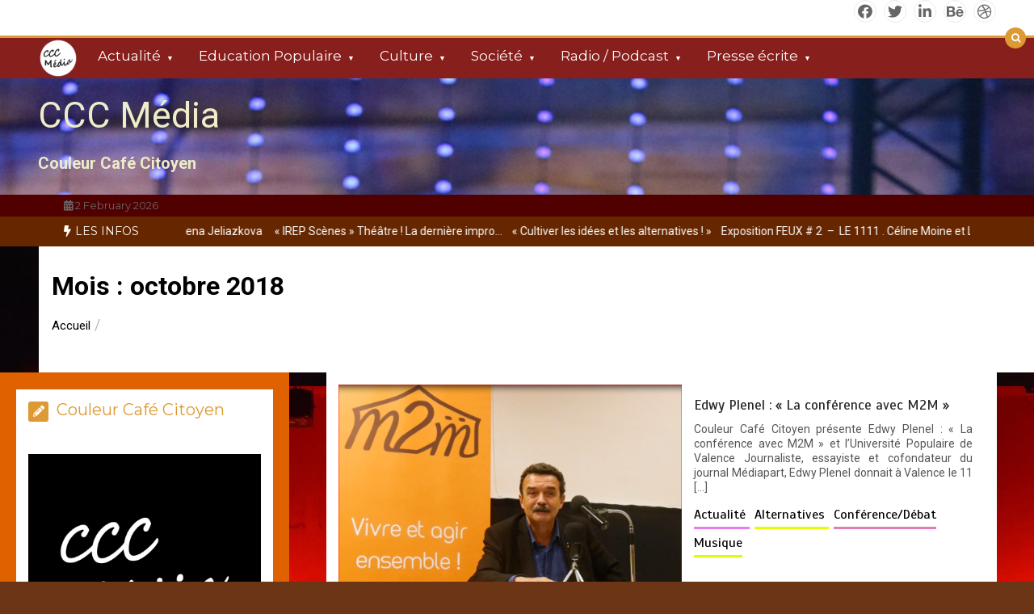

--- FILE ---
content_type: text/html; charset=UTF-8
request_url: https://ccc-media.fr/2018/10/
body_size: 29191
content:
<!doctype html>
<html lang="fr-FR" xmlns:fb="https://www.facebook.com/2008/fbml" xmlns:addthis="https://www.addthis.com/help/api-spec" >
<head>
	<meta charset="UTF-8">
	<meta name="viewport" content="width=device-width, initial-scale=1">
	<link rel="profile" href="https://gmpg.org/xfn/11">
	<title>octobre 2018 &#8211; CCC Média</title>
<link rel='dns-prefetch' href='//fonts.googleapis.com' />
<link rel='dns-prefetch' href='//s.w.org' />
<link rel="alternate" type="application/rss+xml" title="CCC Média &raquo; Flux" href="https://ccc-media.fr/feed/" />
<link rel="alternate" type="application/rss+xml" title="CCC Média &raquo; Flux des commentaires" href="https://ccc-media.fr/comments/feed/" />
		<script type="text/javascript">
			window._wpemojiSettings = {"baseUrl":"https:\/\/s.w.org\/images\/core\/emoji\/11\/72x72\/","ext":".png","svgUrl":"https:\/\/s.w.org\/images\/core\/emoji\/11\/svg\/","svgExt":".svg","source":{"concatemoji":"https:\/\/ccc-media.fr\/wp-includes\/js\/wp-emoji-release.min.js?ver=5.0.24"}};
			!function(e,a,t){var n,r,o,i=a.createElement("canvas"),p=i.getContext&&i.getContext("2d");function s(e,t){var a=String.fromCharCode;p.clearRect(0,0,i.width,i.height),p.fillText(a.apply(this,e),0,0);e=i.toDataURL();return p.clearRect(0,0,i.width,i.height),p.fillText(a.apply(this,t),0,0),e===i.toDataURL()}function c(e){var t=a.createElement("script");t.src=e,t.defer=t.type="text/javascript",a.getElementsByTagName("head")[0].appendChild(t)}for(o=Array("flag","emoji"),t.supports={everything:!0,everythingExceptFlag:!0},r=0;r<o.length;r++)t.supports[o[r]]=function(e){if(!p||!p.fillText)return!1;switch(p.textBaseline="top",p.font="600 32px Arial",e){case"flag":return s([55356,56826,55356,56819],[55356,56826,8203,55356,56819])?!1:!s([55356,57332,56128,56423,56128,56418,56128,56421,56128,56430,56128,56423,56128,56447],[55356,57332,8203,56128,56423,8203,56128,56418,8203,56128,56421,8203,56128,56430,8203,56128,56423,8203,56128,56447]);case"emoji":return!s([55358,56760,9792,65039],[55358,56760,8203,9792,65039])}return!1}(o[r]),t.supports.everything=t.supports.everything&&t.supports[o[r]],"flag"!==o[r]&&(t.supports.everythingExceptFlag=t.supports.everythingExceptFlag&&t.supports[o[r]]);t.supports.everythingExceptFlag=t.supports.everythingExceptFlag&&!t.supports.flag,t.DOMReady=!1,t.readyCallback=function(){t.DOMReady=!0},t.supports.everything||(n=function(){t.readyCallback()},a.addEventListener?(a.addEventListener("DOMContentLoaded",n,!1),e.addEventListener("load",n,!1)):(e.attachEvent("onload",n),a.attachEvent("onreadystatechange",function(){"complete"===a.readyState&&t.readyCallback()})),(n=t.source||{}).concatemoji?c(n.concatemoji):n.wpemoji&&n.twemoji&&(c(n.twemoji),c(n.wpemoji)))}(window,document,window._wpemojiSettings);
		</script>
		<style type="text/css">
img.wp-smiley,
img.emoji {
	display: inline !important;
	border: none !important;
	box-shadow: none !important;
	height: 1em !important;
	width: 1em !important;
	margin: 0 .07em !important;
	vertical-align: -0.1em !important;
	background: none !important;
	padding: 0 !important;
}
</style>
<link rel='stylesheet' id='wp-block-library-css'  href='https://ccc-media.fr/wp-includes/css/dist/block-library/style.min.css?ver=5.0.24' type='text/css' media='all' />
<link rel='stylesheet' id='wp-block-library-theme-css'  href='https://ccc-media.fr/wp-includes/css/dist/block-library/theme.min.css?ver=5.0.24' type='text/css' media='all' />
<link rel='stylesheet' id='SFSImainCss-css'  href='https://ccc-media.fr/wp-content/plugins/ultimate-social-media-icons/css/sfsi-style.css?ver=2.9.4' type='text/css' media='all' />
<link rel='stylesheet' id='color-newsmagazine-site-title-css'  href='https://fonts.googleapis.com/css?family=Roboto%3Alight%2Cregular%2Cbold&#038;ver=5.0.24' type='text/css' media='all' />
<link rel='stylesheet' id='color-newsmagazine-font-header-css'  href='https://fonts.googleapis.com/css?family=Montserrat%3Alight%2Cregular%2Cbold&#038;ver=5.0.24' type='text/css' media='all' />
<link rel='stylesheet' id='color-newsmagazine-font-section-title-css'  href='https://fonts.googleapis.com/css?family=Montserrat%3Alight%2Cregular%2Cbold&#038;ver=5.0.24' type='text/css' media='all' />
<link rel='stylesheet' id='color-newsmagazine-font-post-title-css'  href='https://fonts.googleapis.com/css?family=Scada%3Alight%2Cregular%2Cbold&#038;ver=5.0.24' type='text/css' media='all' />
<link rel='stylesheet' id='color-newsmagazine-font-description-css'  href='https://fonts.googleapis.com/css?family=Roboto%3Alight%2Cregular%2Cbold&#038;ver=5.0.24' type='text/css' media='all' />
<link rel='stylesheet' id='color-newsmagazine-font-widgetlist-css'  href='https://fonts.googleapis.com/css?family=Lato%3Alight%2Cregular%2Cbold&#038;ver=5.0.24' type='text/css' media='all' />
<link rel='stylesheet' id='color-newsmagazine-font-footer-css'  href='https://fonts.googleapis.com/css?family=Lato%3Alight%2Cregular%2Cbold&#038;ver=5.0.24' type='text/css' media='all' />
<link rel='stylesheet' id='color-newsmagazine-default-css'  href='https://ccc-media.fr/wp-content/themes/color-newsmagazine/assets/css/default.css?ver=1.2.4' type='text/css' media='all' />
<link rel='stylesheet' id='bootstrap-css'  href='https://ccc-media.fr/wp-content/themes/color-newsmagazine/assets/css/bootstrap.css?ver=1.2.4' type='text/css' media='all' />
<link rel='stylesheet' id='animate-css'  href='https://ccc-media.fr/wp-content/themes/color-newsmagazine/assets/css/animate.css?ver=1.2.4' type='text/css' media='all' />
<link rel='stylesheet' id='font-awesome-5-css'  href='https://ccc-media.fr/wp-content/themes/color-newsmagazine/assets/css/font-awesome-5.css?ver=1.2.4' type='text/css' media='all' />
<link rel='stylesheet' id='magnific-popup-css'  href='https://ccc-media.fr/wp-content/themes/color-newsmagazine/assets/css/magnific-popup.css?ver=1.2.4' type='text/css' media='all' />
<link rel='stylesheet' id='color-newsmagazine-reset-css'  href='https://ccc-media.fr/wp-content/themes/color-newsmagazine/assets/css/reset.css?ver=1.2.4' type='text/css' media='all' />
<link rel='stylesheet' id='ken-wheeler-slick-css'  href='https://ccc-media.fr/wp-content/themes/color-newsmagazine/assets/css/slick.css?ver=1.2.4' type='text/css' media='all' />
<link rel='stylesheet' id='color-newsmagazine-style-css'  href='https://ccc-media.fr/wp-content/themes/color-newsmagazine/style.css?ver=1.2.4' type='text/css' media='all' />
<link rel='stylesheet' id='color-newsmagazine-responsive-css'  href='https://ccc-media.fr/wp-content/themes/color-newsmagazine/assets/css/responsive.css?ver=1.2.4' type='text/css' media='all' />
<link rel='stylesheet' id='slicknav-css'  href='https://ccc-media.fr/wp-content/themes/color-newsmagazine/assets/css/slicknav.css?ver=1.2.4' type='text/css' media='all' />
<style id='color-newsmagazine-customizer-styles-inline-css' type='text/css'>

			#scrollUp,
			.slicknav_btn,
			.newsletter,
			.template-preloader-rapper,
			.header-social li:hover a,color_newsmagazine
			.main-menu .nav li:hover a,
			.main-menu .nav li .dropdown li a:hover,
			.main-menu .nav .dropdown li .dropdown li:hover,
			.main-menu .nav li.active a,
			.header .search-form .icon,
			.news-ticker .owl-controls .owl-nav div:hover,
			.hero-area .slider-content .category,
			.hero-area .slider-content .post-categories li a,
			#right-special-news .slick-prev,
			#left-special-news .slick-prev,
			.news-slider .cat-title::before,
			#hrsnews .news-title h2:before,
			#hrsnews .news-title h2:after,
			.news-column .slick-prev,
			.single-column .slick-prev,
			.layout-13 h2:before, .layout-13 h2:after,
			.navbar-nav .menu-description,
			.hero-area .owl-controls .owl-nav div:hover,
			.footer-slider .owl-controls .owl-nav div:hover,
			.special-news .title:before,
			.video-news .news-head .play,
			.news-carousel .news-head .play,
			.video-news .owl-dots .owl-dot:hover span,
			.video-news .owl-dots .owl-dot.active span,
			.news-carousel .owl-controls .owl-nav div:hover,
			.all-news-tabs .nav-main .nav-tabs li a.active, 
			.all-news-tabs .nav-main .nav-tabs li a:hover,
			.all-news-tabs .content .button a,
			.single-column .title:before,
			.news-style1.category .button .btn,
			.pagination li.active a,
			.pagination li:hover a,
			#left-special-news .count-news,
			.search-submit,
			.form-submit input:hover,
			.form-submit input,
			.footer .social li a:hover,
			.error-page,
			.blog-sidebar .tags ul li a:hover,
			.blog-sidebar .post-tab .nav li a.active,
			.blog-sidebar .post-tab .nav li a:hover,
			.blog-sidebar .single-sidebar h2 i,
			.comments-form .form-group .btn,
			.comments-form h2::before,
			.single-news .content .button a,
			.news-tabs .content .button a,
			.pagination li.active a, 
			.pagination li:hover a, 
			.pagination .page-numbers.current, 
			.pagination .page-numbers:hover {
				background-color:#dd9933;
			}
			.mainbar {
				background-color:#6b3516;
			}
			.breadcrumbs header ul li.active a,
			#right-nav a,
			.nav-next a, .nav-previous a,
			.fa-tags:before,
			.cat-title span, .widget-title span, .footer .single-footer section h3,
			.date-time li i,
			.header-inner i,
			.main-menu .mega-menu .content h2:hover a,
			.main-menu .nav li.mega-menu .author a:hover,
			.main-menu .nav li.mega-menu .content .title-small a:hover,
			.header .search-form .form a,
			.special-news .title span,
			.video-news .news-head .play:hover,
			.news-carousel .news-head .play:hover,
			.single-column .title span,
			.single-column .cat-title span a, 
			.widget-title span a,
			.news-single .news-content blockquote::before,
			.error-page .btn:hover,
			.blog-sidebar .post-tab .post-info a:hover,
			.footer .copyright-content p a,
			.footer .copyright-content p,
			.blog-sidebar .single-sidebar ul li a:before,
			#commentform p a,
			.logo .text-logo span,
			.pagination li.active a, 
			.pagination li:hover a, 
			.pagination .page-numbers.current, 
			.pagination .page-numbers:hover,
			.owl-theme .owl-nav .owl-prev,
			.owl-theme .owl-nav .owl-next,
			#hrsnews .news-title h2
			{
				color:#dd9933;
			}
			.hrnews-stripes:after,
			.news-tabs .nav-main .nav-tabs li a.active, 
			.news-tabs .nav-main .nav-tabs li a:hover
			{
				border-bottom: 2px solid #dd9933;
			}
			.cat-title span {
				border-left-color: #dd9933;
			}
			.main-menu .nav .dropdown {
				border-top: 2px solid #dd9933;
			}
			.main-menu {
				border-top: 3px solid #dd9933;
			}

			.navbar-nav .menu-description:after {
				border-top: 5px solid #dd9933;
			}
			.special-news .title {
				border-left: 3px solid #dd9933;
			}
			.all-news-tabs .nav-main .nav-tabs {
				border-bottom: 2px solid #dd9933;
			}

			.meta-share .author img,
			.news-carousel .owl-controls .owl-nav div,
			.author .media img {
				border: 2px solid #dd9933;
			}

			.news-single .news-content blockquote {
				border-left: 5px solid #dd9933;
			}

			.comments-form .form .form-group input:hover,
			.comments-form .form .form-group textarea:hover{
				border-bottom-color: #dd9933;
			}
			.footer .social li a:hover,
			.search-submit,
			#author,#email,#url,
			.hero-area .owl-controls .owl-nav div {
				border: 1px solid #dd9933;
			}

			/*///// backgorund color ////*/

			.widget_tag_cloud .tagcloud a:hover, .blog-sidebar .tags ul li a:hover,
			.open-button,
			.hero-area button:hover {
				background-color: #dd9933;
			}

			.hero-area .slider-content .post-categories li a,
			.news-tabs .content .button a,
			.news-style1.category .button .btn,
			.all-news-tabs .nav-main .nav-tabs li a.active,
			.all-news-tabs .nav-main .nav-tabs li a:hover,
			.single-news .content .button a,
			.navbar-nav .menu-description,
			.main-menu .nav li:hover a,
			.main-menu .nav li .dropdown li a:hover,
			.main-menu .nav .dropdown li .dropdown li:hover,
			.main-menu .nav li.active a,
			.widget_tag_cloud .tagcloud a:hover, .blog-sidebar .tags ul li a:hover,
			.open-button,
			.hero-area button:hover   {
				color: #000000;
			}

			.topbar{
				background: #510000;
			}
			.header-inner{
				background: #0f0f0f;
			}
			.main-menu{
				background: #871f1d;
			}
			.news-ticker{
				background: #662700;
			}
			.news-style1.category .blog-sidebar, .central.container .blog-sidebar, .central.container .col-lg-3, .sidenav {
				background: #e06100;
			}
			#content.havebgimage::before {
				background-image: url(http://ccc-media.fr/wp-content/uploads/2017/08/soirée-hangar.jpg);
			}
			.news-grid.section.havebgimage{
				background-image: url(http://ccc-media.fr/wp-content/uploads/2019/09/DSC0063.jpg);
			}

			.site-title a ,
			p.site-description {
				font-family:Roboto! important;
			}
			.owl-stage-outer .owl-stage .single-ticker  a,
			.news-ticker .ticker-title,
			.main-menu, .main-menu .nav li .dropdown li a, .main-menu .nav li a,
			.header-bottom, .date-time li
			{
				font-family:Montserrat! important;
			}
			.cat-title span, .all-news-tabs .nav-main .nav-tabs li a,
			.widget-title span,
			.widget section h1, .widget section h2, .widget section h3, .widget section h4, .widget section h5, .widget section h6,
			#hrsnews .news-title h2,
			.news-tabs .nav-main .nav-tabs li a	{
				font-family:Montserrat! important;
			}
			.title-medium a, 
			.small-title a, 
			.title-small a,
			.hero-area .slider-content .post-categories li a,
			.hero-area .slider-text h3 a,
			.meta .author a,
			.meta .date a,
			.hero-area .meta .author,
			.meta span,
			.hero-area .meta .date,
			a.post-categories,
			.media .author a,
			.hrsnewsbox a,
			#hrsnews .timehr span
			{
				font-family:Scada! important;
			}
			.widget_tag_cloud .tagcloud a,
			.single-sidebar ul li a,
			.single-sidebar ul li ,
			.single-sidebar .textwidget,
			.single-sidebar .widget_tag_cloud .tagcloud a,
			.post-tab .post-info h4,
			.post-tab .post-info .meta,
			.single-sidebar form,
			.single-sidebar .calendar_wrap table caption,
			.single-sidebar .calendar_wrap table thead th,
			.single-sidebar .calendar_wrap table tbody td,
			.single-sidebar p
			{
				font-family:Lato! important;
			}
			.content, .slider-content, .news-content, .comments-area, .news-content p, 
			.author-profile p, .single-sidebar .content p
			{
				font-family:Roboto! important;
			}
			footer h3,
			footer .author,
			footer a,
			footer.footer,
			footer.footer p,
			footer.footer .date,
			footer.footer .meta,
			footer.footer .calendar_wrap table caption,
			footer.footer div a,
			footer.footer .single-footer h2,
			footer.footer .single-footer .cat-title span,
			.footer .single-news h4 a,
			footer .single-footer h3 
			{
				font-family:Lato! important;
			}
		
</style>
<link rel='stylesheet' id='taxopress-frontend-css-css'  href='https://ccc-media.fr/wp-content/plugins/simple-tags/assets/frontend/css/frontend.css?ver=3.28.1' type='text/css' media='all' />
<link rel='stylesheet' id='addthis_all_pages-css'  href='https://ccc-media.fr/wp-content/plugins/addthis/frontend/build/addthis_wordpress_public.min.css?ver=5.0.24' type='text/css' media='all' />
<link rel='stylesheet' id='__EPYT__style-css'  href='https://ccc-media.fr/wp-content/plugins/youtube-embed-plus/styles/ytprefs.min.css?ver=14.2.1.3' type='text/css' media='all' />
<style id='__EPYT__style-inline-css' type='text/css'>

                .epyt-gallery-thumb {
                        width: 33.333%;
                }
                
</style>
<style id='ghostkit-typography-inline-css' type='text/css'>
 
</style>
<script type='text/javascript' src='https://ccc-media.fr/wp-includes/js/jquery/jquery.js?ver=1.12.4'></script>
<script type='text/javascript' src='https://ccc-media.fr/wp-includes/js/jquery/jquery-migrate.min.js?ver=1.4.1'></script>
<script type='text/javascript' src='https://ccc-media.fr/wp-content/plugins/simple-tags/assets/frontend/js/frontend.js?ver=3.28.1'></script>
<script type='text/javascript' src='https://ccc-media.fr/wp-content/plugins/ghostkit/assets/vendor/webfontloader/webfontloader.js?ver=1.6.28'></script>
<script type='text/javascript'>
/* <![CDATA[ */
var ghostkitWebfontList = [];
/* ]]> */
</script>
<script type='text/javascript' src='https://ccc-media.fr/wp-content/plugins/ghostkit/assets/js/fonts-loader.min.js?ver=2.9.3'></script>
<script type='text/javascript'>
/* <![CDATA[ */
var _EPYT_ = {"ajaxurl":"https:\/\/ccc-media.fr\/wp-admin\/admin-ajax.php","security":"ca1a7af1b3","gallery_scrolloffset":"20","eppathtoscripts":"https:\/\/ccc-media.fr\/wp-content\/plugins\/youtube-embed-plus\/scripts\/","eppath":"https:\/\/ccc-media.fr\/wp-content\/plugins\/youtube-embed-plus\/","epresponsiveselector":"[\"iframe.__youtube_prefs_widget__\"]","epdovol":"1","version":"14.2.1.3","evselector":"iframe.__youtube_prefs__[src], iframe[src*=\"youtube.com\/embed\/\"], iframe[src*=\"youtube-nocookie.com\/embed\/\"]","ajax_compat":"","maxres_facade":"eager","ytapi_load":"light","pause_others":"","stopMobileBuffer":"1","facade_mode":"","not_live_on_channel":"","vi_active":"","vi_js_posttypes":[]};
/* ]]> */
</script>
<script type='text/javascript' src='https://ccc-media.fr/wp-content/plugins/youtube-embed-plus/scripts/ytprefs.min.js?ver=14.2.1.3'></script>
<link rel='https://api.w.org/' href='https://ccc-media.fr/wp-json/' />
<link rel="EditURI" type="application/rsd+xml" title="RSD" href="https://ccc-media.fr/xmlrpc.php?rsd" />
<link rel="wlwmanifest" type="application/wlwmanifest+xml" href="https://ccc-media.fr/wp-includes/wlwmanifest.xml" /> 
<meta name="generator" content="WordPress 5.0.24" />

            <!--/ Facebook Thumb Fixer Open Graph /-->
            <meta property="og:type" content="article" />
            <meta property="og:url" content="https://ccc-media.fr/edwy-plenel-la-conference-avec-m2m/" />
            <meta property="og:title" content="Edwy Plenel : « La conférence avec M2M »" />
            <meta property="og:description" content="Couleur Café Citoyen" />
            <meta property="og:site_name" content="CCC Média" />
            <meta property="og:image" content="https://ccc-media.fr/wp-content/uploads/2018/10/conf-plenel.png" />
            <meta property="og:image:alt" content="" />
            <meta property="og:image:width" content="997" />
            <meta property="og:image:height" content="610" />

            <meta itemscope itemtype="article" />
            <meta itemprop="description" content="Couleur Café Citoyen" />
            <meta itemprop="image" content="https://ccc-media.fr/wp-content/uploads/2018/10/conf-plenel.png" />

            <meta name="twitter:card" content="summary_large_image" />
            <meta name="twitter:url" content="https://ccc-media.fr/edwy-plenel-la-conference-avec-m2m/" />
            <meta name="twitter:title" content="Edwy Plenel : « La conférence avec M2M »" />
            <meta name="twitter:description" content="Couleur Café Citoyen" />
            <meta name="twitter:image" content="https://ccc-media.fr/wp-content/uploads/2018/10/conf-plenel.png" />

            

<!-- Saisissez vos scripts ici --><meta name="follow.[base64]" content="f9kChwlrJwrgcynqP63B"/>	<script data-ad-client="" async src=""></script>
	

<style type="text/css"></style>
		<style type="text/css">
					.site-title a,
			p.site-description {
				color: #ededc9;
			}
				</style>
		<style type="text/css" id="custom-background-css">
body.custom-background { background-color: #6b3516; background-image: url("https://ccc-media.fr/wp-content/uploads/2017/08/soirée-hangar.jpg"); background-position: center center; background-size: auto; background-repeat: repeat; background-attachment: scroll; }
</style>
<style>
.synved-social-resolution-single {
display: inline-block;
}
.synved-social-resolution-normal {
display: inline-block;
}
.synved-social-resolution-hidef {
display: none;
}

@media only screen and (min--moz-device-pixel-ratio: 2),
only screen and (-o-min-device-pixel-ratio: 2/1),
only screen and (-webkit-min-device-pixel-ratio: 2),
only screen and (min-device-pixel-ratio: 2),
only screen and (min-resolution: 2dppx),
only screen and (min-resolution: 192dpi) {
	.synved-social-resolution-normal {
	display: none;
	}
	.synved-social-resolution-hidef {
	display: inline-block;
	}
}
</style><link rel="icon" href="https://ccc-media.fr/wp-content/uploads/2021/04/cropped-logo_rond_blanc-32x32.png" sizes="32x32" />
<link rel="icon" href="https://ccc-media.fr/wp-content/uploads/2021/04/cropped-logo_rond_blanc-192x192.png" sizes="192x192" />
<link rel="apple-touch-icon-precomposed" href="https://ccc-media.fr/wp-content/uploads/2021/04/cropped-logo_rond_blanc-180x180.png" />
<meta name="msapplication-TileImage" content="https://ccc-media.fr/wp-content/uploads/2021/04/cropped-logo_rond_blanc-270x270.png" />

<script type='text/javascript' src='https://ccc-media.fr/wp-content/plugins/wp-spamshield/js/jscripts.php'></script> 
</head>
<body  class="archive date custom-background wp-custom-logo wp-embed-responsive sfsi_actvite_theme_thin hfeed">
		<!-- preloader -->
		<style type="text/css">
		.news-big .small-post .news-head {
			border-bottom-color: #e7016c;
		}
		.news-tabs .tab-others .news-head {
			border-bottom-color: #e7016c;
		}
		.news-column .small-post .news-head {
			border-bottom-color: #e7016c;
		}
		.single-column .single-news .news-head {
			border-bottom-color: #e7016c;
		}
	</style>
				
	<!-- End preloader -->
	<!-- Start Header -->
	<a class=" skip-link screen-reader-text" href="#content">Aller au contenu</a>
	<header class="header sticky-tops">
		<div class="container ">
										<div class ="row">
					<div class="col-lg-12">
							<!-- Social -->
							<ul class="header-social ">
												<li><a href="#"><i class="fab fa-facebook"></i></a></li>
								<li><a href="#"><i class="fab fa-twitter"></i></a></li>
								<li><a href="#"><i class="fab fa-linkedin"></i></a></li>
								<li><a href="#"><i class="fab fa-behance"></i></a></li>
								<li><a href="#"><i class="fab fa-dribbble"></i></a></li>
											</ul>
							<!-- End Social -->
					</div>
				</div>
						<!-- Search Form -->
			<div class="search-form mt-4">
				<a class="icon" href="#"><i class="fa fa-search"></i></a>
				<form method ="get" action="https://ccc-media.fr/" class="form">
					<input type="text" value="" name="s" id="search" placeholder="">
					<a href="#"><button type="submit"><i class="fa fa-search"></i></button></a>
				</form>
			</div>
			<!--/ End Search Form -->
		</div>
		<!-- Main Menu -->
		<div class="main-menu ">
			<div class="container">
				<div class="row">
					<div class="col-lg-12">
						 	
							<div class =" custom-logo pr-3 float-left" >	
							<a href="https://ccc-media.fr/" class="custom-logo-link" rel="home" itemprop="url"><img width="50" height="50" src="https://ccc-media.fr/wp-content/uploads/2021/04/cropped-logo_rond_blanc-3.png" class="custom-logo" alt="CCC Média" itemprop="logo" /></a> 
							</div> 
							
							<!-- Main Menu -->
						<nav id="site-navigation" class="navbar navbar-expand-lg" >
						<div id="collapse-1" class="navbar-collapse"><ul id="menu-menu-principal" class="nav menu navbar-nav"><li itemscope="itemscope" itemtype="https://www.schema.org/SiteNavigationElement" id="menu-item-5914" class="menu-item menu-item-type-taxonomy menu-item-object-category menu-item-has-children nav-item menu-item-5914"><a title="Actualité" href="https://ccc-media.fr/category/reportages/actualite/" data-toggle="dropdown-toggle" class="nav-link" aria-haspopup="true" class="nav-link">Actualité</a>
<ul role="menu" class="dropdown" >
	<li itemscope="itemscope" itemtype="https://www.schema.org/SiteNavigationElement" id="menu-item-5915" class="menu-item menu-item-type-taxonomy menu-item-object-category nav-item menu-item-5915"><a title="Reportages" href="https://ccc-media.fr/category/reportages/" class="dropdown-item" aria-haspopup="true" class="nav-link">Reportages</a></li>
	<li itemscope="itemscope" itemtype="https://www.schema.org/SiteNavigationElement" id="menu-item-6425" class="menu-item menu-item-type-taxonomy menu-item-object-category nav-item menu-item-6425"><a title="Les arts" href="https://ccc-media.fr/category/les-arts/" class="dropdown-item" aria-haspopup="true" class="nav-link">Les arts</a></li>
	<li itemscope="itemscope" itemtype="https://www.schema.org/SiteNavigationElement" id="menu-item-1208" class="menu-item menu-item-type-taxonomy menu-item-object-category nav-item menu-item-1208"><a title="Votre Micro Citoyen" href="https://ccc-media.fr/category/micro-citoyen/" class="dropdown-item" aria-haspopup="true" class="nav-link">Votre Micro Citoyen</a></li>
	<li itemscope="itemscope" itemtype="https://www.schema.org/SiteNavigationElement" id="menu-item-7554" class="menu-item menu-item-type-taxonomy menu-item-object-category nav-item menu-item-7554"><a title="L&#039;ACTU !" href="https://ccc-media.fr/category/lactu/" class="dropdown-item" aria-haspopup="true" class="nav-link">L'ACTU !</a></li>
</ul>
</li>
<li itemscope="itemscope" itemtype="https://www.schema.org/SiteNavigationElement" id="menu-item-5923" class="menu-item menu-item-type-taxonomy menu-item-object-category menu-item-has-children nav-item menu-item-5923"><a title="Education Populaire" href="https://ccc-media.fr/category/education-populaire/" data-toggle="dropdown-toggle" class="nav-link" aria-haspopup="true" class="nav-link">Education Populaire</a>
<ul role="menu" class="dropdown" >
	<li itemscope="itemscope" itemtype="https://www.schema.org/SiteNavigationElement" id="menu-item-754" class="menu-item menu-item-type-taxonomy menu-item-object-category nav-item menu-item-754"><a title="Alternatives" href="https://ccc-media.fr/category/alternatives/" class="dropdown-item" aria-haspopup="true" class="nav-link">Alternatives</a></li>
	<li itemscope="itemscope" itemtype="https://www.schema.org/SiteNavigationElement" id="menu-item-7321" class="menu-item menu-item-type-taxonomy menu-item-object-category nav-item menu-item-7321"><a title="Démocratie Participative" href="https://ccc-media.fr/category/democratie-participative/" class="dropdown-item" aria-haspopup="true" class="nav-link">Démocratie Participative</a></li>
	<li itemscope="itemscope" itemtype="https://www.schema.org/SiteNavigationElement" id="menu-item-7320" class="menu-item menu-item-type-taxonomy menu-item-object-category nav-item menu-item-7320"><a title="Solidarité" href="https://ccc-media.fr/category/solidarite/" class="dropdown-item" aria-haspopup="true" class="nav-link">Solidarité</a></li>
	<li itemscope="itemscope" itemtype="https://www.schema.org/SiteNavigationElement" id="menu-item-753" class="menu-item menu-item-type-taxonomy menu-item-object-category nav-item menu-item-753"><a title="3/3" href="https://ccc-media.fr/category/33/" class="dropdown-item" aria-haspopup="true" class="nav-link">3/3</a></li>
	<li itemscope="itemscope" itemtype="https://www.schema.org/SiteNavigationElement" id="menu-item-1184" class="menu-item menu-item-type-taxonomy menu-item-object-category nav-item menu-item-1184"><a title="Formation" href="https://ccc-media.fr/category/a-propos/formation/" class="dropdown-item" aria-haspopup="true" class="nav-link">Formation</a></li>
</ul>
</li>
<li itemscope="itemscope" itemtype="https://www.schema.org/SiteNavigationElement" id="menu-item-755" class="menu-item menu-item-type-taxonomy menu-item-object-category menu-item-has-children nav-item menu-item-755"><a title="Culture" href="https://ccc-media.fr/category/culture/" data-toggle="dropdown-toggle" class="nav-link" aria-haspopup="true" class="nav-link">Culture</a>
<ul role="menu" class="dropdown" >
	<li itemscope="itemscope" itemtype="https://www.schema.org/SiteNavigationElement" id="menu-item-10191" class="menu-item menu-item-type-taxonomy menu-item-object-category nav-item menu-item-10191"><a title="Reg&#039;Art : mise en avant des artistes lyonnais" href="https://ccc-media.fr/category/regart-mise-en-avant-des-artistes-lyonnais/" class="dropdown-item" aria-haspopup="true" class="nav-link">Reg'Art : mise en avant des artistes lyonnais</a></li>
	<li itemscope="itemscope" itemtype="https://www.schema.org/SiteNavigationElement" id="menu-item-7555" class="menu-item menu-item-type-taxonomy menu-item-object-category nav-item menu-item-7555"><a title="ARTI&#039;STORY : La nouvelle scène Lyonnaise" href="https://ccc-media.fr/category/artistory-la-nouvelle-scene-lyonnaise/" class="dropdown-item" aria-haspopup="true" class="nav-link">ARTI'STORY : La nouvelle scène Lyonnaise</a></li>
	<li itemscope="itemscope" itemtype="https://www.schema.org/SiteNavigationElement" id="menu-item-7465" class="menu-item menu-item-type-taxonomy menu-item-object-category nav-item menu-item-7465"><a title="ARTI&#039;STORY : La nouvelle scène Lyonnaise" href="https://ccc-media.fr/category/artistory-la-nouvelle-scene-lyonnaise/" class="dropdown-item" aria-haspopup="true" class="nav-link">ARTI'STORY : La nouvelle scène Lyonnaise</a></li>
	<li itemscope="itemscope" itemtype="https://www.schema.org/SiteNavigationElement" id="menu-item-6786" class="menu-item menu-item-type-taxonomy menu-item-object-category nav-item menu-item-6786"><a title="Humour" href="https://ccc-media.fr/category/humour/" class="dropdown-item" aria-haspopup="true" class="nav-link">Humour</a></li>
	<li itemscope="itemscope" itemtype="https://www.schema.org/SiteNavigationElement" id="menu-item-5916" class="menu-item menu-item-type-taxonomy menu-item-object-category nav-item menu-item-5916"><a title="Spectacle Vivant" href="https://ccc-media.fr/category/spectacle-vivant/" class="dropdown-item" aria-haspopup="true" class="nav-link">Spectacle Vivant</a></li>
	<li itemscope="itemscope" itemtype="https://www.schema.org/SiteNavigationElement" id="menu-item-752" class="menu-item menu-item-type-taxonomy menu-item-object-category nav-item menu-item-752"><a title="Musique" href="https://ccc-media.fr/category/musique/" class="dropdown-item" aria-haspopup="true" class="nav-link">Musique</a></li>
</ul>
</li>
<li itemscope="itemscope" itemtype="https://www.schema.org/SiteNavigationElement" id="menu-item-1185" class="menu-item menu-item-type-taxonomy menu-item-object-category menu-item-has-children nav-item menu-item-1185"><a title="Société" href="https://ccc-media.fr/category/societe-societe/" data-toggle="dropdown-toggle" class="nav-link" aria-haspopup="true" class="nav-link">Société</a>
<ul role="menu" class="dropdown" >
	<li itemscope="itemscope" itemtype="https://www.schema.org/SiteNavigationElement" id="menu-item-5917" class="menu-item menu-item-type-taxonomy menu-item-object-category nav-item menu-item-5917"><a title="Droits de l&#039;Homme" href="https://ccc-media.fr/category/droitdelhomme/" class="dropdown-item" aria-haspopup="true" class="nav-link">Droits de l'Homme</a></li>
	<li itemscope="itemscope" itemtype="https://www.schema.org/SiteNavigationElement" id="menu-item-10183" class="menu-item menu-item-type-taxonomy menu-item-object-category nav-item menu-item-10183"><a title="Résistance en image" href="https://ccc-media.fr/category/resistance-et-revendication/" class="dropdown-item" aria-haspopup="true" class="nav-link">Résistance en image</a></li>
	<li itemscope="itemscope" itemtype="https://www.schema.org/SiteNavigationElement" id="menu-item-7303" class="menu-item menu-item-type-taxonomy menu-item-object-category nav-item menu-item-7303"><a title="Jeunesse" href="https://ccc-media.fr/category/jeunesse/" class="dropdown-item" aria-haspopup="true" class="nav-link">Jeunesse</a></li>
	<li itemscope="itemscope" itemtype="https://www.schema.org/SiteNavigationElement" id="menu-item-7063" class="menu-item menu-item-type-taxonomy menu-item-object-category nav-item menu-item-7063"><a title="Santé / Bien-Être" href="https://ccc-media.fr/category/societe-societe/sante/" class="dropdown-item" aria-haspopup="true" class="nav-link">Santé / Bien-Être</a></li>
	<li itemscope="itemscope" itemtype="https://www.schema.org/SiteNavigationElement" id="menu-item-7304" class="menu-item menu-item-type-taxonomy menu-item-object-category nav-item menu-item-7304"><a title="Sport" href="https://ccc-media.fr/category/sport/" class="dropdown-item" aria-haspopup="true" class="nav-link">Sport</a></li>
	<li itemscope="itemscope" itemtype="https://www.schema.org/SiteNavigationElement" id="menu-item-1971" class="menu-item menu-item-type-taxonomy menu-item-object-category nav-item menu-item-1971"><a title="Conférence/Débat" href="https://ccc-media.fr/category/conference-debat/" class="dropdown-item" aria-haspopup="true" class="nav-link">Conférence/Débat</a></li>
</ul>
</li>
<li itemscope="itemscope" itemtype="https://www.schema.org/SiteNavigationElement" id="menu-item-757" class="menu-item menu-item-type-taxonomy menu-item-object-category menu-item-has-children nav-item menu-item-757"><a title="Radio / Podcast" href="https://ccc-media.fr/category/radio/" data-toggle="dropdown-toggle" class="nav-link" aria-haspopup="true" class="nav-link">Radio / Podcast</a>
<ul role="menu" class="dropdown" >
	<li itemscope="itemscope" itemtype="https://www.schema.org/SiteNavigationElement" id="menu-item-6774" class="menu-item menu-item-type-taxonomy menu-item-object-category nav-item menu-item-6774"><a title="Tous nos &quot;Podcasts&quot;" href="https://ccc-media.fr/category/podcast/" class="dropdown-item" aria-haspopup="true" class="nav-link">Tous nos "Podcasts"</a></li>
	<li itemscope="itemscope" itemtype="https://www.schema.org/SiteNavigationElement" id="menu-item-11910" class="menu-item menu-item-type-taxonomy menu-item-object-category nav-item menu-item-11910"><a title="Couleur Café en direct de Radio Pluriel" href="https://ccc-media.fr/category/couleur-cafe-en-direct-de-radio-pluriel/" class="dropdown-item" aria-haspopup="true" class="nav-link">Couleur Café en direct de Radio Pluriel</a></li>
	<li itemscope="itemscope" itemtype="https://www.schema.org/SiteNavigationElement" id="menu-item-1874" class="menu-item menu-item-type-taxonomy menu-item-object-category nav-item menu-item-1874"><a title="« Résistance »  :  L&#039;émission radio de CCC Média" href="https://ccc-media.fr/category/radio/lemission-mensuelle-resistance/" class="dropdown-item" aria-haspopup="true" class="nav-link">« Résistance »  :  L'émission radio de CCC Média</a></li>
	<li itemscope="itemscope" itemtype="https://www.schema.org/SiteNavigationElement" id="menu-item-1875" class="menu-item menu-item-type-taxonomy menu-item-object-category nav-item menu-item-1875"><a title="Radio/Magazine" href="https://ccc-media.fr/category/radio/radio-magazine/" class="dropdown-item" aria-haspopup="true" class="nav-link">Radio/Magazine</a></li>
	<li itemscope="itemscope" itemtype="https://www.schema.org/SiteNavigationElement" id="menu-item-6785" class="menu-item menu-item-type-taxonomy menu-item-object-category nav-item menu-item-6785"><a title="&quot;Le Petit Bulletin Champêtre&quot; en itinérance dans notre région !" href="https://ccc-media.fr/category/le-petit-bulletin/" class="dropdown-item" aria-haspopup="true" class="nav-link">"Le Petit Bulletin Champêtre" en itinérance dans notre région !</a></li>
</ul>
</li>
<li itemscope="itemscope" itemtype="https://www.schema.org/SiteNavigationElement" id="menu-item-8974" class="menu-item menu-item-type-taxonomy menu-item-object-category menu-item-has-children nav-item menu-item-8974"><a title="Presse écrite" href="https://ccc-media.fr/category/presse-ecrite/" data-toggle="dropdown-toggle" class="nav-link" aria-haspopup="true" class="nav-link">Presse écrite</a>
<ul role="menu" class="dropdown" >
	<li itemscope="itemscope" itemtype="https://www.schema.org/SiteNavigationElement" id="menu-item-8973" class="menu-item menu-item-type-taxonomy menu-item-object-category nav-item menu-item-8973"><a title="Les Papiers de CCC" href="https://ccc-media.fr/category/les-papiers-de-ccc/" class="dropdown-item" aria-haspopup="true" class="nav-link">Les Papiers de CCC</a></li>
	<li itemscope="itemscope" itemtype="https://www.schema.org/SiteNavigationElement" id="menu-item-1398" class="menu-item menu-item-type-taxonomy menu-item-object-category nav-item menu-item-1398"><a title="Vos publications" href="https://ccc-media.fr/category/vos-publications/" class="dropdown-item" aria-haspopup="true" class="nav-link">Vos publications</a></li>
</ul>
</li>
</ul></div>						</nav>
						<!--/ End Main Menu -->
					</div>
				</div>
			</div>
		</div>
		<!--/ End Main Menu -->
		<!-- Header Inner -->
				<div  class="header-inner">
			<div class= " background-cu-header " style="background: url(https://ccc-media.fr/wp-content/uploads/2019/12/cropped-20191206212543_IMG_4086-e1577613249298.jpg)">
				<div class="container header-padding				yes-header" >
					<!-- Title -->
					<div class=" logo row">
						<div class="col-lg-5">
							<h1 class="site-title pb-1"><a href="https://ccc-media.fr/" rel="home">CCC Média</a></h1>
															<p class="site-description ">Couleur Café Citoyen</p>
													</div>
						<div id = "adv-right" class="col-lg-7 ">
													</div>
					</div>
					<div id ='mobile-nav' class="mobile-nav">
					</div>
				</div>
			</div>
		</div> 
							<div class= "topbar pt-1 pb-1">
				<div class="container">
					<div class = " header-bottom">
													<i class="date-time fas fa-calendar-alt"></i> 2 February 2026												<div class="float-right">
							<!-- contact -->
														<!--/ End contact -->
						</div>
						<div class = "clearfix"> 
						</div>
					</div>
				</div>
			</div>
			
			<!-- News ticker -->
	<div class="news-ticker">
		<div class="container">
			<div class="row">
				<div class="col-12">
					<div class="ticker-inner">
						<!-- Ticker title -->
						<div class="ticker-title">
							<i class="fas fa-bolt"></i>LES INFOS						</div>	
						<!-- End Ticker title -->
						<div class="ticker-news">
							<div class="ticker-slider">
																		<div class="single-ticker ml-1 mr-2">
											<a href="https://ccc-media.fr/milena-jeliazkova/">Milena Jeliazkova</a>
										</div>
																			<div class="single-ticker ml-1 mr-2">
											<a href="https://ccc-media.fr/irepscenestheatre/"> « IREP Scènes » Théâtre !  La dernière impro&#8230;</a>
										</div>
																			<div class="single-ticker ml-1 mr-2">
											<a href="https://ccc-media.fr/34eme-edition-du-salon-primevere/">« Cultiver les idées et les alternatives ! »</a>
										</div>
																			<div class="single-ticker ml-1 mr-2">
											<a href="https://ccc-media.fr/le-1111-celine-moine-et-laurent-giros-gallery/">Exposition FEUX # 2  &#8211;  LE 1111 . Céline Moine et Laurent Giros Gallery</a>
										</div>
																			<div class="single-ticker ml-1 mr-2">
											<a href="https://ccc-media.fr/la-kaj/">La Kaj : nouvelle initiative rap à Bron </a>
										</div>
																</div>
						</div>
					</div>
				</div>
			</div>
		</div>
	</div>
	<!-- End News ticker -->
	
	</header>
	<main class='site-main' role="main">
<div class="pl-3 breadcrumbs text-left ml-5">
    <header>
    <h1 class="entry-title">Mois : octobre 2018</h1><ul><meta name="numberOfItems" content="2" /><meta name="itemListOrder" content="Ascending" /><li itemprop="breadcrumb-item" itemscope itemtype="http://schema.org/ListItem" class="trail-item trail-begin"><a href="https://ccc-media.fr" rel="home"><span itemprop="name">Accueil</span></a><meta itemprop="position" content="1" /></li><li itemprop="breadcrumb-item" itemscope itemtype="http://schema.org/ListItem" class="trail-item trail-end"><a href="https://ccc-media.fr/2018/"><span itemprop="name"> </span></a><meta itemprop="position" content="2" /></li></ol>    </header>
</div>

<section id="archive">
	<div class=" central container">	
		<div class="row">
														<div class="col-lg-3 nopadding ">
							<!-- Blog Sidebar -->
							
<aside class="blog-sidebar pt-3 pb-1  ">
			<div id="color-newsmagazine-author-4" class=" widget single-sidebar color_newsmagazine_widget_author"> 
			<section class=" author section offwhite animated wow slideInRight" data-wow-duration = "2s">
				<div class="author-profile container">
					<h2 class="widget-title"><i class="fas fa-pencil-alt "> </i><span>Couleur Café Citoyen</span></h2>
					<div class="profile-wrapper social-menu-wrap meta-share-author text-center" >
						<figure class="author">
							<img src="http://ccc-media.fr/wp-content/uploads/2022/08/logo_carre.png"  alt="">
						</figure>
						<p class="text-center pt-1 pb-1">
							Votre Média associatif et participatif						</p>
						<ul class="author-social">
											<li><a href="#"><i class="fab fa-facebook"></i></a></li>
										</ul>
					</div>	
				</div>
			</section>
		</div>
			<div class=" widget single-sidebar">
			<section class="single-column section off-white background-cu animated wow slideInRight" data-wow-duration = "2s" data-wow-delay="1s">
				<div class="container">
					<div class="row">
													<div class="col-lg-6 col-md-6 col-12 ">
								<header>
									<h2 class="widget-title"><i class="fas fa-pencil-alt"  ></i><span>CCC présente</span></h2>
								</header>
								<!-- Single News -->
								
								<div class ="responsive-layout9">
																		<article id="post-11064" class="post-11064 post type-post status-publish format-gallery has-post-thumbnail hentry category-actualite category-alternatives category-democratie-participative category-education-populaire category-jeunesse category-reportages category-societe-societe category-solidarite post_format-post-format-gallery">
											<div class="single-news tab1">
												<div class="news-head">
													<img width="122" height="92" src="https://ccc-media.fr/wp-content/uploads/2021/07/P1060816.jpg" class="attachment-color-newsmagazine-thumbnail-12 size-color-newsmagazine-thumbnail-12 wp-post-image" alt="" srcset="https://ccc-media.fr/wp-content/uploads/2021/07/P1060816.jpg 4592w, https://ccc-media.fr/wp-content/uploads/2021/07/P1060816-300x225.jpg 300w, https://ccc-media.fr/wp-content/uploads/2021/07/P1060816-768x577.jpg 768w, https://ccc-media.fr/wp-content/uploads/2021/07/P1060816-1024x769.jpg 1024w, https://ccc-media.fr/wp-content/uploads/2021/07/P1060816-520x390.jpg 520w, https://ccc-media.fr/wp-content/uploads/2021/07/P1060816-740x556.jpg 740w" sizes="(max-width: 122px) 100vw, 122px" />												</div>
												<div class="news-content">
													<h3 class="small-title"><a href="https://ccc-media.fr/france-benevolat/">France Bénévolat, une association solidaire !</a></h3>
													<div class="meta">
																											</div>
												</div>
											</div>
										</article>
										<!--/ End Single News -->
																				<article id="post-4159" class="post-4159 post type-post status-publish format-standard has-post-thumbnail hentry category-actualite category-alternatives category-culture category-musique category-reportages">
											<div class="single-news tab1">
												<div class="news-head">
													<img width="122" height="69" src="https://ccc-media.fr/wp-content/uploads/2019/05/Photo-n°1.png" class="attachment-color-newsmagazine-thumbnail-12 size-color-newsmagazine-thumbnail-12 wp-post-image" alt="" srcset="https://ccc-media.fr/wp-content/uploads/2019/05/Photo-n°1.png 1920w, https://ccc-media.fr/wp-content/uploads/2019/05/Photo-n°1-300x169.png 300w, https://ccc-media.fr/wp-content/uploads/2019/05/Photo-n°1-768x432.png 768w, https://ccc-media.fr/wp-content/uploads/2019/05/Photo-n°1-1024x576.png 1024w, https://ccc-media.fr/wp-content/uploads/2019/05/Photo-n°1-520x293.png 520w, https://ccc-media.fr/wp-content/uploads/2019/05/Photo-n°1-740x416.png 740w" sizes="(max-width: 122px) 100vw, 122px" />												</div>
												<div class="news-content">
													<h3 class="small-title"><a href="https://ccc-media.fr/ouvrons-loeil-entretien-avec-karim-kal/">« Ouvrons l’œil ! » : Entretien avec Karim Kal !</a></h3>
													<div class="meta">
																											</div>
												</div>
											</div>
										</article>
										<!--/ End Single News -->
																				<article id="post-3706" class="post-3706 post type-post status-publish format-discussion has-post-thumbnail hentry category-actualite category-alternatives category-culture category-reportages category-societe-societe category-micro-citoyen post_format-discussion">
											<div class="single-news tab1">
												<div class="news-head">
													<img width="122" height="84" src="https://ccc-media.fr/wp-content/uploads/2018/10/logohautécranvidéo-4-e1539867636373.png" class="attachment-color-newsmagazine-thumbnail-12 size-color-newsmagazine-thumbnail-12 wp-post-image" alt="" srcset="https://ccc-media.fr/wp-content/uploads/2018/10/logohautécranvidéo-4-e1539867636373.png 1200w, https://ccc-media.fr/wp-content/uploads/2018/10/logohautécranvidéo-4-e1539867636373-300x207.png 300w, https://ccc-media.fr/wp-content/uploads/2018/10/logohautécranvidéo-4-e1539867636373-768x530.png 768w, https://ccc-media.fr/wp-content/uploads/2018/10/logohautécranvidéo-4-e1539867636373-1024x707.png 1024w, https://ccc-media.fr/wp-content/uploads/2018/10/logohautécranvidéo-4-e1539867636373-520x359.png 520w, https://ccc-media.fr/wp-content/uploads/2018/10/logohautécranvidéo-4-e1539867636373-740x511.png 740w" sizes="(max-width: 122px) 100vw, 122px" />												</div>
												<div class="news-content">
													<h3 class="small-title"><a href="https://ccc-media.fr/resistance-12-en-itinerance-au-theatre-jean-marais/">Résistance # 12 :  En itinérance au « Théâtre Jean Marais »</a></h3>
													<div class="meta">
																											</div>
												</div>
											</div>
										</article>
										<!--/ End Single News -->
																				<article id="post-3826" class="post-3826 post type-post status-publish format-standard has-post-thumbnail hentry category-53 category-actualite category-alternatives category-culture category-musique category-reportages category-societe-societe">
											<div class="single-news tab1">
												<div class="news-head">
													<img width="122" height="67" src="https://ccc-media.fr/wp-content/uploads/2019/04/hleth1.png" class="attachment-color-newsmagazine-thumbnail-12 size-color-newsmagazine-thumbnail-12 wp-post-image" alt="" srcset="https://ccc-media.fr/wp-content/uploads/2019/04/hleth1.png 1142w, https://ccc-media.fr/wp-content/uploads/2019/04/hleth1-300x165.png 300w, https://ccc-media.fr/wp-content/uploads/2019/04/hleth1-768x423.png 768w, https://ccc-media.fr/wp-content/uploads/2019/04/hleth1-1024x564.png 1024w, https://ccc-media.fr/wp-content/uploads/2019/04/hleth1-520x286.png 520w, https://ccc-media.fr/wp-content/uploads/2019/04/hleth1-740x408.png 740w" sizes="(max-width: 122px) 100vw, 122px" />												</div>
												<div class="news-content">
													<h3 class="small-title"><a href="https://ccc-media.fr/3-3-avec-hugues-lethierry-philosophe-et-humoriste/">3/3  avec&#8230; Hugues Lethierry ! « Sage de la grande côte »&#8230;</a></h3>
													<div class="meta">
																											</div>
												</div>
											</div>
										</article>
										<!--/ End Single News -->
																				<article id="post-3903" class="post-3903 post type-post status-publish format-discussion has-post-thumbnail hentry category-lemission-mensuelle-resistance category-actualite category-alternatives category-culture category-radio category-societe-societe post_format-discussion">
											<div class="single-news tab1">
												<div class="news-head">
													<img width="98" height="122" src="https://ccc-media.fr/wp-content/uploads/2018/11/logohautécranvidéo.png" class="attachment-color-newsmagazine-thumbnail-12 size-color-newsmagazine-thumbnail-12 wp-post-image" alt="" srcset="https://ccc-media.fr/wp-content/uploads/2018/11/logohautécranvidéo.png 2400w, https://ccc-media.fr/wp-content/uploads/2018/11/logohautécranvidéo-240x300.png 240w, https://ccc-media.fr/wp-content/uploads/2018/11/logohautécranvidéo-768x960.png 768w, https://ccc-media.fr/wp-content/uploads/2018/11/logohautécranvidéo-819x1024.png 819w, https://ccc-media.fr/wp-content/uploads/2018/11/logohautécranvidéo-520x650.png 520w, https://ccc-media.fr/wp-content/uploads/2018/11/logohautécranvidéo-740x925.png 740w" sizes="(max-width: 98px) 100vw, 98px" />												</div>
												<div class="news-content">
													<h3 class="small-title"><a href="https://ccc-media.fr/resistance-14/">Résistance # 14   En itinérance au « Théâtre Jean Marais »</a></h3>
													<div class="meta">
																											</div>
												</div>
											</div>
										</article>
										<!--/ End Single News -->
																				<article id="post-9659" class="post-9659 post type-post status-publish format-galerie has-post-thumbnail hentry category-actualite category-alternatives category-culture category-lactu category-presse-ecrite category-reportages category-societe-societe category-vos-publications post_format-galerie">
											<div class="single-news tab1">
												<div class="news-head">
													<img width="122" height="92" src="https://ccc-media.fr/wp-content/uploads/2021/03/158094247_199325388630609_9182811226728488899_n.jpg" class="attachment-color-newsmagazine-thumbnail-12 size-color-newsmagazine-thumbnail-12 wp-post-image" alt="" srcset="https://ccc-media.fr/wp-content/uploads/2021/03/158094247_199325388630609_9182811226728488899_n.jpg 1728w, https://ccc-media.fr/wp-content/uploads/2021/03/158094247_199325388630609_9182811226728488899_n-300x225.jpg 300w, https://ccc-media.fr/wp-content/uploads/2021/03/158094247_199325388630609_9182811226728488899_n-768x576.jpg 768w, https://ccc-media.fr/wp-content/uploads/2021/03/158094247_199325388630609_9182811226728488899_n-1024x768.jpg 1024w, https://ccc-media.fr/wp-content/uploads/2021/03/158094247_199325388630609_9182811226728488899_n-520x390.jpg 520w, https://ccc-media.fr/wp-content/uploads/2021/03/158094247_199325388630609_9182811226728488899_n-740x555.jpg 740w" sizes="(max-width: 122px) 100vw, 122px" />												</div>
												<div class="news-content">
													<h3 class="small-title"><a href="https://ccc-media.fr/la-seconde-main-lyonnaise-episode-3-bloom/">La Seconde-Main Lyonnaise  &#8211; Episode 3 : Bloom </a></h3>
													<div class="meta">
																											</div>
												</div>
											</div>
										</article>
										<!--/ End Single News -->
																				<article id="post-4939" class="post-4939 post type-post status-publish format-chat has-post-thumbnail hentry category-actualite category-alternatives category-culture category-musique category-reportages post_format-post-format-chat">
											<div class="single-news tab1">
												<div class="news-head">
													<img width="122" height="67" src="https://ccc-media.fr/wp-content/uploads/2019/06/Photo-2-1.png" class="attachment-color-newsmagazine-thumbnail-12 size-color-newsmagazine-thumbnail-12 wp-post-image" alt="" srcset="https://ccc-media.fr/wp-content/uploads/2019/06/Photo-2-1.png 1679w, https://ccc-media.fr/wp-content/uploads/2019/06/Photo-2-1-300x165.png 300w, https://ccc-media.fr/wp-content/uploads/2019/06/Photo-2-1-768x423.png 768w, https://ccc-media.fr/wp-content/uploads/2019/06/Photo-2-1-1024x564.png 1024w, https://ccc-media.fr/wp-content/uploads/2019/06/Photo-2-1-520x286.png 520w, https://ccc-media.fr/wp-content/uploads/2019/06/Photo-2-1-740x407.png 740w" sizes="(max-width: 122px) 100vw, 122px" />												</div>
												<div class="news-content">
													<h3 class="small-title"><a href="https://ccc-media.fr/musique-libre-comme-lair/">« Musique Libre » comme l’Air&#8230;</a></h3>
													<div class="meta">
																											</div>
												</div>
											</div>
										</article>
										<!--/ End Single News -->
																				<article id="post-1288" class="post-1288 post type-post status-publish format-chat has-post-thumbnail hentry category-53 category-alternatives category-musique category-societe-societe post_format-post-format-chat">
											<div class="single-news tab1">
												<div class="news-head">
													<img width="122" height="69" src="https://ccc-media.fr/wp-content/uploads/2017/11/benzine77.png" class="attachment-color-newsmagazine-thumbnail-12 size-color-newsmagazine-thumbnail-12 wp-post-image" alt="" srcset="https://ccc-media.fr/wp-content/uploads/2017/11/benzine77.png 1920w, https://ccc-media.fr/wp-content/uploads/2017/11/benzine77-300x169.png 300w, https://ccc-media.fr/wp-content/uploads/2017/11/benzine77-768x432.png 768w, https://ccc-media.fr/wp-content/uploads/2017/11/benzine77-1024x576.png 1024w, https://ccc-media.fr/wp-content/uploads/2017/11/benzine77-520x293.png 520w, https://ccc-media.fr/wp-content/uploads/2017/11/benzine77-740x416.png 740w" sizes="(max-width: 122px) 100vw, 122px" />												</div>
												<div class="news-content">
													<h3 class="small-title"><a href="https://ccc-media.fr/3-3-avec-rachid-benzine/">3/3 avec Rachid Benzine</a></h3>
													<div class="meta">
																											</div>
												</div>
											</div>
										</article>
										<!--/ End Single News -->
																		</div>
							</div>
												</div>
				</div>
			</section>
		</div>
			<div class=" widget single-sidebar">
			<section class="news-style1 section off-white position-initial background-cu animated wow slideInRight" data-wow-duration = "2s" date-wow-delay="2s" >
									<div class="container">
						<div class="row">
							<div class="col-lg-6">
								<header>
									<h2 class="widget-title"><i class="fas fa-pencil-alt"  ></i>
										<span>Démocratie Participative</span>
									</h2>
								</header>
							</div>
						</div>
						<div class="row">
															<div class="col-lg-4 col-md-4 mb-3">
									<article id="post-11337" class="post-11337 post type-post status-publish format-video has-post-thumbnail hentry category-actualite category-culture category-democratie-participative category-droitdelhomme category-education-populaire category-jeunesse category-les-arts category-musique category-regart-mise-en-avant-des-artistes-lyonnais category-reportages category-societe-societe category-solidarite category-spectacle-vivant post_format-post-format-video">
										<!-- Single News -->
										<div class="single-news blog-head card">
																							<div class="news-head">
													<img width="369" height="434" src="https://ccc-media.fr/wp-content/uploads/2021/09/6870e1c7197e518228309f1f5331fdd3.jpg" class="attachment-color-newsmagazine-thumbnail-1 size-color-newsmagazine-thumbnail-1 wp-post-image" alt="" srcset="https://ccc-media.fr/wp-content/uploads/2021/09/6870e1c7197e518228309f1f5331fdd3.jpg 607w, https://ccc-media.fr/wp-content/uploads/2021/09/6870e1c7197e518228309f1f5331fdd3-255x300.jpg 255w, https://ccc-media.fr/wp-content/uploads/2021/09/6870e1c7197e518228309f1f5331fdd3-520x611.jpg 520w" sizes="(max-width: 369px) 100vw, 369px" />												</div>
																						<div class="content card-body">
																								<div class="meta">
														
													<!-- Added Featured End -->
												</div>
												<h3 class="title-medium "><a href="https://ccc-media.fr/myriade-de-mots/">Myriade de mots : slameuse et solidaire !</a></h3>
												<div class="at-above-post-arch-page addthis_tool" data-url="https://ccc-media.fr/myriade-de-mots/"></div><p class="text-justify mb-2" >Couleur Café Citoyen  Présente Myriade de mots &nbsp; &nbsp; Cet été, l’équipe de CCC Média est allée à la rencontre de « Myriade de mots« , une slameuse soixantenaire ! Myriam Davelu nous [&hellip;]</p>
<!-- AddThis Advanced Settings above via filter on the_excerpt --><!-- AddThis Advanced Settings below via filter on the_excerpt --><!-- AddThis Advanced Settings generic via filter on the_excerpt --><!-- AddThis Share Buttons above via filter on the_excerpt --><!-- AddThis Share Buttons below via filter on the_excerpt --><div class="at-below-post-arch-page addthis_tool" data-url="https://ccc-media.fr/myriade-de-mots/"></div><!-- AddThis Share Buttons generic via filter on the_excerpt -->												<div class =" mb-4">
															<a class= "post-categories" href="https://ccc-media.fr/category/reportages/actualite/" style=" border-bottom: 3px inset #e57eec">
		Actualité		</a>
		
			<a class= "post-categories" href="https://ccc-media.fr/category/culture/" style=" border-bottom: 3px inset #e3fe02">
		Culture		</a>
		
			<a class= "post-categories" href="https://ccc-media.fr/category/democratie-participative/" style=" border-bottom: 3px inset #e27cb4">
		Démocratie Participative		</a>
		
			<a class= "post-categories" href="https://ccc-media.fr/category/droitdelhomme/" style=" border-bottom: 3px inset #e0fb02">
		Droits de l&#039;Homme		</a>
		
			<a class= "post-categories" href="https://ccc-media.fr/category/education-populaire/" style=" border-bottom: 3px inset #df78ec">
		Education Populaire		</a>
		
			<a class= "post-categories" href="https://ccc-media.fr/category/jeunesse/" style=" border-bottom: 3px inset #ddf672">
		Jeunesse		</a>
		
			<a class= "post-categories" href="https://ccc-media.fr/category/les-arts/" style=" border-bottom: 3px inset #dc7394">
		Les arts		</a>
		
			<a class= "post-categories" href="https://ccc-media.fr/category/musique/" style=" border-bottom: 3px inset #daf052">
		Musique		</a>
		
			<a class= "post-categories" href="https://ccc-media.fr/category/regart-mise-en-avant-des-artistes-lyonnais/" style=" border-bottom: 3px inset #d96cac">
		Reg&#039;Art : mise en avant des artistes lyonnais		</a>
		
			<a class= "post-categories" href="https://ccc-media.fr/category/reportages/" style=" border-bottom: 3px inset #d7e8a2">
		Reportages		</a>
		
			<a class= "post-categories" href="https://ccc-media.fr/category/societe-societe/" style=" border-bottom: 3px inset #d66434">
		Société		</a>
		
			<a class= "post-categories" href="https://ccc-media.fr/category/solidarite/" style=" border-bottom: 3px inset #d4df62">
		Solidarité		</a>
		
			<a class= "post-categories" href="https://ccc-media.fr/category/spectacle-vivant/" style=" border-bottom: 3px inset #d35a2c">
		Spectacle Vivant		</a>
		
													</div>
												 
											</div>
										</div>
										
									</article>
								</div>
															<div class="col-lg-4 col-md-4 mb-3">
									<article id="post-11208" class="post-11208 post type-post status-publish format-gallery has-post-thumbnail hentry category-actualite category-alternatives category-conference-debat category-democratie-participative category-education-populaire category-environnement category-reportages category-societe-societe post_format-post-format-gallery">
										<!-- Single News -->
										<div class="single-news blog-head card">
																							<div class="news-head">
													<img width="650" height="366" src="https://ccc-media.fr/wp-content/uploads/2021/08/vignette.png" class="attachment-color-newsmagazine-thumbnail-1 size-color-newsmagazine-thumbnail-1 wp-post-image" alt="" srcset="https://ccc-media.fr/wp-content/uploads/2021/08/vignette.png 1920w, https://ccc-media.fr/wp-content/uploads/2021/08/vignette-300x169.png 300w, https://ccc-media.fr/wp-content/uploads/2021/08/vignette-768x432.png 768w, https://ccc-media.fr/wp-content/uploads/2021/08/vignette-1024x576.png 1024w, https://ccc-media.fr/wp-content/uploads/2021/08/vignette-520x293.png 520w, https://ccc-media.fr/wp-content/uploads/2021/08/vignette-740x416.png 740w" sizes="(max-width: 650px) 100vw, 650px" />												</div>
																						<div class="content card-body">
																								<div class="meta">
														
													<!-- Added Featured End -->
												</div>
												<h3 class="title-medium "><a href="https://ccc-media.fr/fl0d2021/">Le festival Lyon Zéro déchet 2021</a></h3>
												<div class="at-above-post-arch-page addthis_tool" data-url="https://ccc-media.fr/fl0d2021/"></div><p class="text-justify mb-2" >Couleur Café Citoyen présente « Le Festival Lyon 0 Déchet 2021 » &nbsp; Le samedi 03 juillet avait lieu le Festival Lyon 0 Déchet à la Maison de l’Environnement sur l’avenue Tony [&hellip;]</p>
<!-- AddThis Advanced Settings above via filter on the_excerpt --><!-- AddThis Advanced Settings below via filter on the_excerpt --><!-- AddThis Advanced Settings generic via filter on the_excerpt --><!-- AddThis Share Buttons above via filter on the_excerpt --><!-- AddThis Share Buttons below via filter on the_excerpt --><div class="at-below-post-arch-page addthis_tool" data-url="https://ccc-media.fr/fl0d2021/"></div><!-- AddThis Share Buttons generic via filter on the_excerpt -->												<div class =" mb-4">
															<a class= "post-categories" href="https://ccc-media.fr/category/reportages/actualite/" style=" border-bottom: 3px inset #e57eec">
		Actualité		</a>
		
			<a class= "post-categories" href="https://ccc-media.fr/category/alternatives/" style=" border-bottom: 3px inset #e3fe02">
		Alternatives		</a>
		
			<a class= "post-categories" href="https://ccc-media.fr/category/conference-debat/" style=" border-bottom: 3px inset #e27cb4">
		Conférence/Débat		</a>
		
			<a class= "post-categories" href="https://ccc-media.fr/category/democratie-participative/" style=" border-bottom: 3px inset #e0fb02">
		Démocratie Participative		</a>
		
			<a class= "post-categories" href="https://ccc-media.fr/category/education-populaire/" style=" border-bottom: 3px inset #df78ec">
		Education Populaire		</a>
		
			<a class= "post-categories" href="https://ccc-media.fr/category/environnement/" style=" border-bottom: 3px inset #ddf672">
		Environnement		</a>
		
			<a class= "post-categories" href="https://ccc-media.fr/category/reportages/" style=" border-bottom: 3px inset #dc7394">
		Reportages		</a>
		
			<a class= "post-categories" href="https://ccc-media.fr/category/societe-societe/" style=" border-bottom: 3px inset #daf052">
		Société		</a>
		
													</div>
												 
											</div>
										</div>
										
									</article>
								</div>
															<div class="col-lg-4 col-md-4 mb-3">
									<article id="post-11849" class="post-11849 post type-post status-publish format-gallery has-post-thumbnail hentry category-actualite category-alternatives category-culture category-democratie-participative category-droitdelhomme category-education-populaire category-reportages category-societe-societe category-solidarite category-spectacle-vivant post_format-post-format-gallery">
										<!-- Single News -->
										<div class="single-news blog-head card">
																							<div class="news-head">
													<img width="650" height="393" src="https://ccc-media.fr/wp-content/uploads/2021/10/vignette-1.png" class="attachment-color-newsmagazine-thumbnail-1 size-color-newsmagazine-thumbnail-1 wp-post-image" alt="" srcset="https://ccc-media.fr/wp-content/uploads/2021/10/vignette-1.png 1785w, https://ccc-media.fr/wp-content/uploads/2021/10/vignette-1-300x182.png 300w, https://ccc-media.fr/wp-content/uploads/2021/10/vignette-1-768x465.png 768w, https://ccc-media.fr/wp-content/uploads/2021/10/vignette-1-1024x620.png 1024w, https://ccc-media.fr/wp-content/uploads/2021/10/vignette-1-520x315.png 520w, https://ccc-media.fr/wp-content/uploads/2021/10/vignette-1-740x448.png 740w" sizes="(max-width: 650px) 100vw, 650px" />												</div>
																						<div class="content card-body">
																								<div class="meta">
														
													<!-- Added Featured End -->
												</div>
												<h3 class="title-medium "><a href="https://ccc-media.fr/cafe-rosa/">Le Café Rosa : inclusion et militantisme</a></h3>
												<div class="at-above-post-arch-page addthis_tool" data-url="https://ccc-media.fr/cafe-rosa/"></div><p class="text-justify mb-2" >Couleur Café Citoyen présente Le Café Rosa : le lieu de vie inclusif lyonnais   Lieu de vie ouvert à tous·tes, le Café Rosa propose toute l’année une programmation culturelle très [&hellip;]</p>
<!-- AddThis Advanced Settings above via filter on the_excerpt --><!-- AddThis Advanced Settings below via filter on the_excerpt --><!-- AddThis Advanced Settings generic via filter on the_excerpt --><!-- AddThis Share Buttons above via filter on the_excerpt --><!-- AddThis Share Buttons below via filter on the_excerpt --><div class="at-below-post-arch-page addthis_tool" data-url="https://ccc-media.fr/cafe-rosa/"></div><!-- AddThis Share Buttons generic via filter on the_excerpt -->												<div class =" mb-4">
															<a class= "post-categories" href="https://ccc-media.fr/category/reportages/actualite/" style=" border-bottom: 3px inset #e57eec">
		Actualité		</a>
		
			<a class= "post-categories" href="https://ccc-media.fr/category/alternatives/" style=" border-bottom: 3px inset #e3fe02">
		Alternatives		</a>
		
			<a class= "post-categories" href="https://ccc-media.fr/category/culture/" style=" border-bottom: 3px inset #e27cb4">
		Culture		</a>
		
			<a class= "post-categories" href="https://ccc-media.fr/category/democratie-participative/" style=" border-bottom: 3px inset #e0fb02">
		Démocratie Participative		</a>
		
			<a class= "post-categories" href="https://ccc-media.fr/category/droitdelhomme/" style=" border-bottom: 3px inset #df78ec">
		Droits de l&#039;Homme		</a>
		
			<a class= "post-categories" href="https://ccc-media.fr/category/education-populaire/" style=" border-bottom: 3px inset #ddf672">
		Education Populaire		</a>
		
			<a class= "post-categories" href="https://ccc-media.fr/category/reportages/" style=" border-bottom: 3px inset #dc7394">
		Reportages		</a>
		
			<a class= "post-categories" href="https://ccc-media.fr/category/societe-societe/" style=" border-bottom: 3px inset #daf052">
		Société		</a>
		
			<a class= "post-categories" href="https://ccc-media.fr/category/solidarite/" style=" border-bottom: 3px inset #d96cac">
		Solidarité		</a>
		
			<a class= "post-categories" href="https://ccc-media.fr/category/spectacle-vivant/" style=" border-bottom: 3px inset #d7e8a2">
		Spectacle Vivant		</a>
		
													</div>
												 
											</div>
										</div>
										
									</article>
								</div>
															<div class="col-lg-4 col-md-4 mb-3">
									<article id="post-8581" class="post-8581 post type-post status-publish format-chat has-post-thumbnail hentry category-actualite category-alternatives category-culture category-democratie-participative category-education-populaire category-jeunesse category-les-arts category-musique category-reportages category-societe-societe category-solidarite category-spectacle-vivant post_format-post-format-chat">
										<!-- Single News -->
										<div class="single-news blog-head card">
																							<div class="news-head">
													<img width="650" height="366" src="https://ccc-media.fr/wp-content/uploads/2020/09/P1050187.jpg" class="attachment-color-newsmagazine-thumbnail-1 size-color-newsmagazine-thumbnail-1 wp-post-image" alt="" srcset="https://ccc-media.fr/wp-content/uploads/2020/09/P1050187.jpg 4592w, https://ccc-media.fr/wp-content/uploads/2020/09/P1050187-300x169.jpg 300w, https://ccc-media.fr/wp-content/uploads/2020/09/P1050187-768x432.jpg 768w, https://ccc-media.fr/wp-content/uploads/2020/09/P1050187-1024x576.jpg 1024w, https://ccc-media.fr/wp-content/uploads/2020/09/P1050187-520x293.jpg 520w, https://ccc-media.fr/wp-content/uploads/2020/09/P1050187-740x416.jpg 740w" sizes="(max-width: 650px) 100vw, 650px" />												</div>
																						<div class="content card-body">
																								<div class="meta">
														
													<!-- Added Featured End -->
												</div>
												<h3 class="title-medium "><a href="https://ccc-media.fr/territoires-culture-cuisine-et-convivialite/">TERRITOIRES : Cultures, cuisines et convivialité !</a></h3>
												<div class="at-above-post-arch-page addthis_tool" data-url="https://ccc-media.fr/territoires-culture-cuisine-et-convivialite/"></div><p class="text-justify mb-2" >Couleur Café Citoyen présente TERRITOIRES: Cultures, cuisines et convivialité ! &nbsp;  Territoires, lieu de vie éphémère lyonnais. Ce mercredi 16 septembre, l’équipe de CCC Média s’est rendue, à la fraîche discuter du Projet [&hellip;]</p>
<!-- AddThis Advanced Settings above via filter on the_excerpt --><!-- AddThis Advanced Settings below via filter on the_excerpt --><!-- AddThis Advanced Settings generic via filter on the_excerpt --><!-- AddThis Share Buttons above via filter on the_excerpt --><!-- AddThis Share Buttons below via filter on the_excerpt --><div class="at-below-post-arch-page addthis_tool" data-url="https://ccc-media.fr/territoires-culture-cuisine-et-convivialite/"></div><!-- AddThis Share Buttons generic via filter on the_excerpt -->												<div class =" mb-4">
															<a class= "post-categories" href="https://ccc-media.fr/category/reportages/actualite/" style=" border-bottom: 3px inset #e57eec">
		Actualité		</a>
		
			<a class= "post-categories" href="https://ccc-media.fr/category/alternatives/" style=" border-bottom: 3px inset #e3fe02">
		Alternatives		</a>
		
			<a class= "post-categories" href="https://ccc-media.fr/category/culture/" style=" border-bottom: 3px inset #e27cb4">
		Culture		</a>
		
			<a class= "post-categories" href="https://ccc-media.fr/category/democratie-participative/" style=" border-bottom: 3px inset #e0fb02">
		Démocratie Participative		</a>
		
			<a class= "post-categories" href="https://ccc-media.fr/category/education-populaire/" style=" border-bottom: 3px inset #df78ec">
		Education Populaire		</a>
		
			<a class= "post-categories" href="https://ccc-media.fr/category/jeunesse/" style=" border-bottom: 3px inset #ddf672">
		Jeunesse		</a>
		
			<a class= "post-categories" href="https://ccc-media.fr/category/les-arts/" style=" border-bottom: 3px inset #dc7394">
		Les arts		</a>
		
			<a class= "post-categories" href="https://ccc-media.fr/category/musique/" style=" border-bottom: 3px inset #daf052">
		Musique		</a>
		
			<a class= "post-categories" href="https://ccc-media.fr/category/reportages/" style=" border-bottom: 3px inset #d96cac">
		Reportages		</a>
		
			<a class= "post-categories" href="https://ccc-media.fr/category/societe-societe/" style=" border-bottom: 3px inset #d7e8a2">
		Société		</a>
		
			<a class= "post-categories" href="https://ccc-media.fr/category/solidarite/" style=" border-bottom: 3px inset #d66434">
		Solidarité		</a>
		
			<a class= "post-categories" href="https://ccc-media.fr/category/spectacle-vivant/" style=" border-bottom: 3px inset #d4df62">
		Spectacle Vivant		</a>
		
													</div>
												 
											</div>
										</div>
										
									</article>
								</div>
															<div class="col-lg-4 col-md-4 mb-3">
									<article id="post-12852" class="post-12852 post type-post status-publish format-galerie has-post-thumbnail hentry category-actualite category-couleur-cafe-en-direct-de-radio-pluriel category-culture category-democratie-participative category-droitdelhomme category-education-populaire category-jeunesse category-les-arts category-les-papiers-de-ccc category-musique category-podcast category-radio category-societe-societe category-solidarite category-spectacle-vivant post_format-galerie">
										<!-- Single News -->
										<div class="single-news blog-head card">
																							<div class="news-head">
													<img width="277" height="434" src="https://ccc-media.fr/wp-content/uploads/2022/02/20220202_1504181.jpg" class="attachment-color-newsmagazine-thumbnail-1 size-color-newsmagazine-thumbnail-1 wp-post-image" alt="" srcset="https://ccc-media.fr/wp-content/uploads/2022/02/20220202_1504181.jpg 2421w, https://ccc-media.fr/wp-content/uploads/2022/02/20220202_1504181-192x300.jpg 192w, https://ccc-media.fr/wp-content/uploads/2022/02/20220202_1504181-768x1202.jpg 768w, https://ccc-media.fr/wp-content/uploads/2022/02/20220202_1504181-654x1024.jpg 654w, https://ccc-media.fr/wp-content/uploads/2022/02/20220202_1504181-520x814.jpg 520w, https://ccc-media.fr/wp-content/uploads/2022/02/20220202_1504181-740x1158.jpg 740w" sizes="(max-width: 277px) 100vw, 277px" />												</div>
																						<div class="content card-body">
																								<div class="meta">
														
													<!-- Added Featured End -->
												</div>
												<h3 class="title-medium "><a href="https://ccc-media.fr/couleur-cafe-13-le-direct-de-ccc-media/">🍀COULEUR CAFÉ # 13 🍀Le direct radio de CCC Média !</a></h3>
												<div class="at-above-post-arch-page addthis_tool" data-url="https://ccc-media.fr/couleur-cafe-13-le-direct-de-ccc-media/"></div><p class="text-justify mb-2" >Couleur Café Citoyen présente 🍀« COULEUR CAFÉ »🍀 L&rsquo;émission radio de CCC Média En direct de Radio Pluriel # 13 ! &nbsp; L&rsquo;émission radio interactive et citoyenne de Lyon et sa banlieue, [&hellip;]</p>
<!-- AddThis Advanced Settings above via filter on the_excerpt --><!-- AddThis Advanced Settings below via filter on the_excerpt --><!-- AddThis Advanced Settings generic via filter on the_excerpt --><!-- AddThis Share Buttons above via filter on the_excerpt --><!-- AddThis Share Buttons below via filter on the_excerpt --><div class="at-below-post-arch-page addthis_tool" data-url="https://ccc-media.fr/couleur-cafe-13-le-direct-de-ccc-media/"></div><!-- AddThis Share Buttons generic via filter on the_excerpt -->												<div class =" mb-4">
															<a class= "post-categories" href="https://ccc-media.fr/category/reportages/actualite/" style=" border-bottom: 3px inset #e57eec">
		Actualité		</a>
		
			<a class= "post-categories" href="https://ccc-media.fr/category/couleur-cafe-en-direct-de-radio-pluriel/" style=" border-bottom: 3px inset #e3fe02">
		Couleur Café en direct de Radio Pluriel		</a>
		
			<a class= "post-categories" href="https://ccc-media.fr/category/culture/" style=" border-bottom: 3px inset #e27cb4">
		Culture		</a>
		
			<a class= "post-categories" href="https://ccc-media.fr/category/democratie-participative/" style=" border-bottom: 3px inset #e0fb02">
		Démocratie Participative		</a>
		
			<a class= "post-categories" href="https://ccc-media.fr/category/droitdelhomme/" style=" border-bottom: 3px inset #df78ec">
		Droits de l&#039;Homme		</a>
		
			<a class= "post-categories" href="https://ccc-media.fr/category/education-populaire/" style=" border-bottom: 3px inset #ddf672">
		Education Populaire		</a>
		
			<a class= "post-categories" href="https://ccc-media.fr/category/jeunesse/" style=" border-bottom: 3px inset #dc7394">
		Jeunesse		</a>
		
			<a class= "post-categories" href="https://ccc-media.fr/category/les-arts/" style=" border-bottom: 3px inset #daf052">
		Les arts		</a>
		
			<a class= "post-categories" href="https://ccc-media.fr/category/les-papiers-de-ccc/" style=" border-bottom: 3px inset #d96cac">
		Les Papiers de CCC		</a>
		
			<a class= "post-categories" href="https://ccc-media.fr/category/musique/" style=" border-bottom: 3px inset #d7e8a2">
		Musique		</a>
		
			<a class= "post-categories" href="https://ccc-media.fr/category/podcast/" style=" border-bottom: 3px inset #d66434">
		Podcast		</a>
		
			<a class= "post-categories" href="https://ccc-media.fr/category/radio/" style=" border-bottom: 3px inset #d4df62">
		Radio		</a>
		
			<a class= "post-categories" href="https://ccc-media.fr/category/societe-societe/" style=" border-bottom: 3px inset #d35a2c">
		Société		</a>
		
			<a class= "post-categories" href="https://ccc-media.fr/category/solidarite/" style=" border-bottom: 3px inset #d1d492">
		Solidarité		</a>
		
			<a class= "post-categories" href="https://ccc-media.fr/category/spectacle-vivant/" style=" border-bottom: 3px inset #d04e94">
		Spectacle Vivant		</a>
		
													</div>
												 
											</div>
										</div>
										
									</article>
								</div>
													</div>
					</div>
							</section>
		</div>
	<div id="custom_html-7" class="widget_text  widget single-sidebar widget_custom_html"><h2 class="widget-title"><i class="fas fa-pencil-alt"  > </i><span>Les derniers articles</span></h2><div class="textwidget custom-html-widget">        <div class="wcp-carousel-main-wrap">
        <section class="wcp-slick"  data-accessibility = on data-autoplay = on data-dots = on data-autoplaySpeed = 3000 data-slidesToShow = 1 data-slidesToShowtab = 1 data-slidesToShowmob = 1 data-slidesToScroll = 1 data-speed = 2500 data-arrows = on id="carousel-1984">

                            <div class="slick-slide carousel-item-7637">
                    <div class="rpc-post-carousel1 rpc-box style4 rpc-bg">
	<div class="rpc-post-image">
		<a href="https://ccc-media.fr/poesiepour-deplaire-damelila/" target="_self">
			<div class="fixed-height-image"><img width="3253" height="3172" src="https://ccc-media.fr/wp-content/uploads/2024/05/Dame-lila-photoBD3A-F2B8A8FB9713-copie.jpg" class="attachment- size- wp-post-image" alt="" srcset="https://ccc-media.fr/wp-content/uploads/2024/05/Dame-lila-photoBD3A-F2B8A8FB9713-copie.jpg 3253w, https://ccc-media.fr/wp-content/uploads/2024/05/Dame-lila-photoBD3A-F2B8A8FB9713-copie-300x293.jpg 300w, https://ccc-media.fr/wp-content/uploads/2024/05/Dame-lila-photoBD3A-F2B8A8FB9713-copie-768x749.jpg 768w, https://ccc-media.fr/wp-content/uploads/2024/05/Dame-lila-photoBD3A-F2B8A8FB9713-copie-1024x999.jpg 1024w" sizes="(max-width: 3253px) 100vw, 3253px" /></div>		</a>

		<span class="rpc-comment-box">
			<span class="rpc-post-comment">
				0			</span>
		</span>
	</div>

	<div class="rpc-post-category">
	<a href="https://ccc-media.fr/category/reportages/actualite/">Actualité</a> <a href="https://ccc-media.fr/category/artistory-la-nouvelle-scene-lyonnaise/">ARTI&#039;STORY : La nouvelle scène Lyonnaise</a> <a href="https://ccc-media.fr/category/culture/">Culture</a>	</div>

	<h3 class="rpc-post-title">
		<a href="https://ccc-media.fr/poesiepour-deplaire-damelila/" target="_self" class="rpc-title">
			🍀  Dame Lila   “Poésie pour déplaire” !		</a>
	</h3>
	
	<div class="clearfix"></div>
	<div class="rpc-post-para rpc-content">
        10 mai 2024        	</div>
</div>                </div>    

                            <div class="slick-slide carousel-item-13753">
                    <div class="rpc-post-carousel1 rpc-box style4 rpc-bg">
	<div class="rpc-post-image">
		<a href="https://ccc-media.fr/harmonie-de-insa-lyon-le-concert/" target="_self">
			<div class="fixed-height-image"><img width="3375" height="3375" src="https://ccc-media.fr/wp-content/uploads/2024/04/2024_05_26-Affiche_BdT_carre.png" class="attachment- size- wp-post-image" alt="" srcset="https://ccc-media.fr/wp-content/uploads/2024/04/2024_05_26-Affiche_BdT_carre.png 3375w, https://ccc-media.fr/wp-content/uploads/2024/04/2024_05_26-Affiche_BdT_carre-150x150.png 150w, https://ccc-media.fr/wp-content/uploads/2024/04/2024_05_26-Affiche_BdT_carre-300x300.png 300w, https://ccc-media.fr/wp-content/uploads/2024/04/2024_05_26-Affiche_BdT_carre-768x768.png 768w, https://ccc-media.fr/wp-content/uploads/2024/04/2024_05_26-Affiche_BdT_carre-1024x1024.png 1024w, https://ccc-media.fr/wp-content/uploads/2024/04/2024_05_26-Affiche_BdT_carre-122x122.png 122w" sizes="(max-width: 3375px) 100vw, 3375px" /></div>		</a>

		<span class="rpc-comment-box">
			<span class="rpc-post-comment">
				0			</span>
		</span>
	</div>

	<div class="rpc-post-category">
	<a href="https://ccc-media.fr/category/reportages/actualite/">Actualité</a> <a href="https://ccc-media.fr/category/culture/">Culture</a> <a href="https://ccc-media.fr/category/jeunesse/">Jeunesse</a>	</div>

	<h3 class="rpc-post-title">
		<a href="https://ccc-media.fr/harmonie-de-insa-lyon-le-concert/" target="_self" class="rpc-title">
			L’Harmonie de l’INSA : Dimanche 26 mai 2024      Concert de Gala ! Bourse du Travail&#8230;		</a>
	</h3>
	
	<div class="clearfix"></div>
	<div class="rpc-post-para rpc-content">
        8 mai 2024        	</div>
</div>                </div>    

                            <div class="slick-slide carousel-item-13899">
                    <div class="rpc-post-carousel1 rpc-box style4 rpc-bg">
	<div class="rpc-post-image">
		<a href="https://ccc-media.fr/collectif-droits-des-femmes-69/" target="_self">
			<div class="fixed-height-image"><img width="526" height="275" src="https://ccc-media.fr/wp-content/uploads/2023/09/nos-corps_n.jpg" class="attachment- size- wp-post-image" alt="" srcset="https://ccc-media.fr/wp-content/uploads/2023/09/nos-corps_n.jpg 526w, https://ccc-media.fr/wp-content/uploads/2023/09/nos-corps_n-300x157.jpg 300w" sizes="(max-width: 526px) 100vw, 526px" /></div>		</a>

		<span class="rpc-comment-box">
			<span class="rpc-post-comment">
				0			</span>
		</span>
	</div>

	<div class="rpc-post-category">
	<a href="https://ccc-media.fr/category/reportages/actualite/">Actualité</a> <a href="https://ccc-media.fr/category/democratie-participative/">Démocratie Participative</a> <a href="https://ccc-media.fr/category/droitdelhomme/">Droits de l&#039;Homme</a>	</div>

	<h3 class="rpc-post-title">
		<a href="https://ccc-media.fr/collectif-droits-des-femmes-69/" target="_self" class="rpc-title">
			Collectif Droits des Femmes 69 : Nos corps, nos choix !		</a>
	</h3>
	
	<div class="clearfix"></div>
	<div class="rpc-post-para rpc-content">
        27 septembre 2023        	</div>
</div>                </div>    

                            <div class="slick-slide carousel-item-13888">
                    <div class="rpc-post-carousel1 rpc-box style4 rpc-bg">
	<div class="rpc-post-image">
		<a href="https://ccc-media.fr/danser-sur-les-ruines-du-monde8-septembre-17h-23h-et-le-9-a-partir-de-10h/" target="_self">
			<div class="fixed-height-image"><img width="960" height="503" src="https://ccc-media.fr/wp-content/uploads/2023/09/danser-sur4_n.jpg" class="attachment- size- wp-post-image" alt="" srcset="https://ccc-media.fr/wp-content/uploads/2023/09/danser-sur4_n.jpg 960w, https://ccc-media.fr/wp-content/uploads/2023/09/danser-sur4_n-300x157.jpg 300w, https://ccc-media.fr/wp-content/uploads/2023/09/danser-sur4_n-768x402.jpg 768w" sizes="(max-width: 960px) 100vw, 960px" /></div>		</a>

		<span class="rpc-comment-box">
			<span class="rpc-post-comment">
				0			</span>
		</span>
	</div>

	<div class="rpc-post-category">
	<a href="https://ccc-media.fr/category/reportages/actualite/">Actualité</a> <a href="https://ccc-media.fr/category/culture/">Culture</a> <a href="https://ccc-media.fr/category/education-populaire/">Education Populaire</a>	</div>

	<h3 class="rpc-post-title">
		<a href="https://ccc-media.fr/danser-sur-les-ruines-du-monde8-septembre-17h-23h-et-le-9-a-partir-de-10h/" target="_self" class="rpc-title">
			D a n s e r  s u r  l e s  r u i n e s   d e  n o t r e  m o n d e :  8 septembre 17h-23h et le 9 à partir de 10H&#8230;.		</a>
	</h3>
	
	<div class="clearfix"></div>
	<div class="rpc-post-para rpc-content">
        3 septembre 2023        	</div>
</div>                </div>    

                            <div class="slick-slide carousel-item-13854">
                    <div class="rpc-post-carousel1 rpc-box style4 rpc-bg">
	<div class="rpc-post-image">
		<a href="https://ccc-media.fr/defile-de-mode-decale-un-autre-regard-sur-nos-seniors-le-01-juillet-st-genis-laval/" target="_self">
			<div class="fixed-height-image"><img width="480" height="480" src="https://ccc-media.fr/wp-content/uploads/2023/05/New-artsonlogo.jpeg" class="attachment- size- wp-post-image" alt="" srcset="https://ccc-media.fr/wp-content/uploads/2023/05/New-artsonlogo.jpeg 480w, https://ccc-media.fr/wp-content/uploads/2023/05/New-artsonlogo-150x150.jpeg 150w, https://ccc-media.fr/wp-content/uploads/2023/05/New-artsonlogo-300x300.jpeg 300w, https://ccc-media.fr/wp-content/uploads/2023/05/New-artsonlogo-122x122.jpeg 122w" sizes="(max-width: 480px) 100vw, 480px" /></div>		</a>

		<span class="rpc-comment-box">
			<span class="rpc-post-comment">
				0			</span>
		</span>
	</div>

	<div class="rpc-post-category">
	<a href="https://ccc-media.fr/category/reportages/actualite/">Actualité</a> <a href="https://ccc-media.fr/category/culture/">Culture</a> <a href="https://ccc-media.fr/category/education-populaire/">Education Populaire</a>	</div>

	<h3 class="rpc-post-title">
		<a href="https://ccc-media.fr/defile-de-mode-decale-un-autre-regard-sur-nos-seniors-le-01-juillet-st-genis-laval/" target="_self" class="rpc-title">
			Défilé de mode …décalé : «Un autre regard sur… nos séniors !»           Le 01 Juillet St Genis Laval		</a>
	</h3>
	
	<div class="clearfix"></div>
	<div class="rpc-post-para rpc-content">
        14 mai 2023        	</div>
</div>                </div>    

                            <div class="slick-slide carousel-item-13234">
                    <div class="rpc-post-carousel1 rpc-box style4 rpc-bg">
	<div class="rpc-post-image">
		<a href="https://ccc-media.fr/uptown-lovers/" target="_self">
			<div class="fixed-height-image"><img width="2223" height="1641" src="https://ccc-media.fr/wp-content/uploads/2022/04/Photo-UL.png" class="attachment- size- wp-post-image" alt="" srcset="https://ccc-media.fr/wp-content/uploads/2022/04/Photo-UL.png 2223w, https://ccc-media.fr/wp-content/uploads/2022/04/Photo-UL-300x221.png 300w, https://ccc-media.fr/wp-content/uploads/2022/04/Photo-UL-768x567.png 768w, https://ccc-media.fr/wp-content/uploads/2022/04/Photo-UL-1024x756.png 1024w, https://ccc-media.fr/wp-content/uploads/2022/04/Photo-UL-520x384.png 520w, https://ccc-media.fr/wp-content/uploads/2022/04/Photo-UL-740x546.png 740w" sizes="(max-width: 2223px) 100vw, 2223px" /></div>		</a>

		<span class="rpc-comment-box">
			<span class="rpc-post-comment">
				0			</span>
		</span>
	</div>

	<div class="rpc-post-category">
	<a href="https://ccc-media.fr/category/reportages/actualite/">Actualité</a> <a href="https://ccc-media.fr/category/alternatives/">Alternatives</a> <a href="https://ccc-media.fr/category/culture/">Culture</a>	</div>

	<h3 class="rpc-post-title">
		<a href="https://ccc-media.fr/uptown-lovers/" target="_self" class="rpc-title">
			Une nouvelle vidéo live d&rsquo;Uptown Lovers qui fait frissonner..!		</a>
	</h3>
	
	<div class="clearfix"></div>
	<div class="rpc-post-para rpc-content">
        8 mai 2023        	</div>
</div>                </div>    

                            <div class="slick-slide carousel-item-13844">
                    <div class="rpc-post-carousel1 rpc-box style4 rpc-bg">
	<div class="rpc-post-image">
		<a href="https://ccc-media.fr/jean-moulin-et-la-resistance/" target="_self">
			<div class="fixed-height-image"><img width="720" height="511" src="https://ccc-media.fr/wp-content/uploads/2023/05/jean-moulin699707_n.jpg" class="attachment- size- wp-post-image" alt="" srcset="https://ccc-media.fr/wp-content/uploads/2023/05/jean-moulin699707_n.jpg 720w, https://ccc-media.fr/wp-content/uploads/2023/05/jean-moulin699707_n-300x213.jpg 300w" sizes="(max-width: 720px) 100vw, 720px" /></div>		</a>

		<span class="rpc-comment-box">
			<span class="rpc-post-comment">
				0			</span>
		</span>
	</div>

	<div class="rpc-post-category">
	<a href="https://ccc-media.fr/category/reportages/actualite/">Actualité</a> <a href="https://ccc-media.fr/category/culture/">Culture</a> <a href="https://ccc-media.fr/category/droitdelhomme/">Droits de l&#039;Homme</a>	</div>

	<h3 class="rpc-post-title">
		<a href="https://ccc-media.fr/jean-moulin-et-la-resistance/" target="_self" class="rpc-title">
			Théâtre Parts Cœur présente : Jean Moulin et la Résistance		</a>
	</h3>
	
	<div class="clearfix"></div>
	<div class="rpc-post-para rpc-content">
        7 mai 2023        	</div>
</div>                </div>    

                            <div class="slick-slide carousel-item-3903">
                    <div class="rpc-post-carousel1 rpc-box style4 rpc-bg">
	<div class="rpc-post-image">
		<a href="https://ccc-media.fr/resistance-14/" target="_self">
			<div class="fixed-height-image"><img width="2400" height="3000" src="https://ccc-media.fr/wp-content/uploads/2018/11/logohautécranvidéo.png" class="attachment- size- wp-post-image" alt="" srcset="https://ccc-media.fr/wp-content/uploads/2018/11/logohautécranvidéo.png 2400w, https://ccc-media.fr/wp-content/uploads/2018/11/logohautécranvidéo-240x300.png 240w, https://ccc-media.fr/wp-content/uploads/2018/11/logohautécranvidéo-768x960.png 768w, https://ccc-media.fr/wp-content/uploads/2018/11/logohautécranvidéo-819x1024.png 819w, https://ccc-media.fr/wp-content/uploads/2018/11/logohautécranvidéo-520x650.png 520w, https://ccc-media.fr/wp-content/uploads/2018/11/logohautécranvidéo-740x925.png 740w" sizes="(max-width: 2400px) 100vw, 2400px" /></div>		</a>

		<span class="rpc-comment-box">
			<span class="rpc-post-comment">
				0			</span>
		</span>
	</div>

	<div class="rpc-post-category">
	<a href="https://ccc-media.fr/category/radio/lemission-mensuelle-resistance/">« Résistance » : l&#039;émission radio de CCC</a> <a href="https://ccc-media.fr/category/reportages/actualite/">Actualité</a> <a href="https://ccc-media.fr/category/alternatives/">Alternatives</a>	</div>

	<h3 class="rpc-post-title">
		<a href="https://ccc-media.fr/resistance-14/" target="_self" class="rpc-title">
			Résistance # 14   En itinérance au « Théâtre Jean Marais »		</a>
	</h3>
	
	<div class="clearfix"></div>
	<div class="rpc-post-para rpc-content">
        2 mai 2023        	</div>
</div>                </div>    

                            <div class="slick-slide carousel-item-13411">
                    <div class="rpc-post-carousel1 rpc-box style4 rpc-bg">
	<div class="rpc-post-image">
		<a href="https://ccc-media.fr/fl0d-2023/" target="_self">
			<div class="fixed-height-image"><img width="1640" height="924" src="https://ccc-media.fr/wp-content/uploads/2022/05/FLOD2329_n.png" class="attachment- size- wp-post-image" alt="" srcset="https://ccc-media.fr/wp-content/uploads/2022/05/FLOD2329_n.png 1640w, https://ccc-media.fr/wp-content/uploads/2022/05/FLOD2329_n-300x169.png 300w, https://ccc-media.fr/wp-content/uploads/2022/05/FLOD2329_n-768x433.png 768w, https://ccc-media.fr/wp-content/uploads/2022/05/FLOD2329_n-1024x577.png 1024w" sizes="(max-width: 1640px) 100vw, 1640px" /></div>		</a>

		<span class="rpc-comment-box">
			<span class="rpc-post-comment">
				0			</span>
		</span>
	</div>

	<div class="rpc-post-category">
	<a href="https://ccc-media.fr/category/33/">3/3</a> <a href="https://ccc-media.fr/category/a-propos/">À propos</a> <a href="https://ccc-media.fr/category/reportages/actualite/">Actualité</a>	</div>

	<h3 class="rpc-post-title">
		<a href="https://ccc-media.fr/fl0d-2023/" target="_self" class="rpc-title">
			Le Festival Lyon 0 Déchet lance ses enchères !  ☀️Du 03/04 au 20/04☀️		</a>
	</h3>
	
	<div class="clearfix"></div>
	<div class="rpc-post-para rpc-content">
        2 avril 2023        	</div>
</div>                </div>    

                            <div class="slick-slide carousel-item-7728">
                    <div class="rpc-post-carousel1 rpc-box style4 rpc-bg">
	<div class="rpc-post-image">
		<a href="https://ccc-media.fr/ccc-lactu-5-on-the-green-road/" target="_self">
			<div class="fixed-height-image"><img width="1200" height="628" src="https://ccc-media.fr/wp-content/uploads/2020/05/FESTI401396615129_6929775577657058797_n.jpg" class="attachment- size- wp-post-image" alt="" srcset="https://ccc-media.fr/wp-content/uploads/2020/05/FESTI401396615129_6929775577657058797_n.jpg 1200w, https://ccc-media.fr/wp-content/uploads/2020/05/FESTI401396615129_6929775577657058797_n-300x157.jpg 300w, https://ccc-media.fr/wp-content/uploads/2020/05/FESTI401396615129_6929775577657058797_n-768x402.jpg 768w, https://ccc-media.fr/wp-content/uploads/2020/05/FESTI401396615129_6929775577657058797_n-1024x536.jpg 1024w" sizes="(max-width: 1200px) 100vw, 1200px" /></div>		</a>

		<span class="rpc-comment-box">
			<span class="rpc-post-comment">
				0			</span>
		</span>
	</div>

	<div class="rpc-post-category">
	<a href="https://ccc-media.fr/category/reportages/actualite/">Actualité</a> <a href="https://ccc-media.fr/category/alternatives/">Alternatives</a> <a href="https://ccc-media.fr/category/culture/">Culture</a>	</div>

	<h3 class="rpc-post-title">
		<a href="https://ccc-media.fr/ccc-lactu-5-on-the-green-road/" target="_self" class="rpc-title">
			❤  « On the Green Road » : du 24 au 26 mars 2023 &#8211;  Le Festival du voyage engagé 2023 !		</a>
	</h3>
	
	<div class="clearfix"></div>
	<div class="rpc-post-para rpc-content">
        16 mars 2023        	</div>
</div>                </div>    

                
        </section>
        </div>
        <style>#carousel-1984 .slick-prev:before, #carousel-1984 .slick-next:before { color:  !important;}#carousel-1984 .slick-slide { margin: 2px ; } #carousel-1984 .rpc-title { color: #cecece; } #carousel-1984 .rpc-content { color: ; } #carousel-1984 .rpc-date { background-color: ; } #carousel-1984 .rpc-date { color: ; } #carousel-1984 .rpc-overlay { background-color: ; } #carousel-1984 .carousel-style9 { border-top-color: ; } #carousel-1984 .carousel-style9 .button:before { background-color: ; } #carousel-1984 .rpc-box { box-shadow: ; } #carousel-1984 .rpc-bg { background-color: ; } #carousel-1984 .rpc-title-bg { background-color: ; } #carousel-1984 .fixed-height-image { height: ; } #carousel-1984 .slick-next:before { content: '\ \f061 '; } #carousel-1984 .slick-prev:before { content: '\ \f060'; }#carousel-1984 .rpc-title { font-family: ; } #carousel-1984 .rpc-title { font-size: 12; } #carousel-1984 .rpc-content { font-family: ; } #carousel-1984 .rpc-content { font-size: 12; } </style></div></div><div id="dpe_fp_widget-3" class=" widget single-sidebar widget_dpe_fp_widget"><h2 class="widget-title"><i class="fas fa-pencil-alt"  > </i><span>Articles et reportages</span></h2>	<ul class="dpe-flexible-posts">
			<li id="post-7637" class="post-7637 post type-post status-publish format-chat has-post-thumbnail hentry category-actualite category-artistory-la-nouvelle-scene-lyonnaise category-culture category-education-populaire category-humour category-jeunesse category-les-arts category-musique category-societe-societe category-vos-publications post_format-post-format-chat">
			<a href="https://ccc-media.fr/poesiepour-deplaire-damelila/">
								<div class="title">🍀  Dame Lila   “Poésie pour déplaire” !</div>
			</a>
		</li>
			<li id="post-13753" class="post-13753 post type-post status-publish format-standard has-post-thumbnail hentry category-actualite category-culture category-jeunesse category-les-arts category-musique category-vos-publications">
			<a href="https://ccc-media.fr/harmonie-de-insa-lyon-le-concert/">
								<div class="title">L’Harmonie de l’INSA : Dimanche 26 mai 2024      Concert de Gala ! Bourse du Travail&#8230;</div>
			</a>
		</li>
			<li id="post-13899" class="post-13899 post type-post status-publish format-standard has-post-thumbnail hentry category-actualite category-democratie-participative category-droitdelhomme category-education-populaire category-sante category-societe-societe category-solidarite category-vos-publications">
			<a href="https://ccc-media.fr/collectif-droits-des-femmes-69/">
								<div class="title">Collectif Droits des Femmes 69 : Nos corps, nos choix !</div>
			</a>
		</li>
			<li id="post-13888" class="post-13888 post type-post status-publish format-standard has-post-thumbnail hentry category-actualite category-culture category-education-populaire category-environnement category-jeunesse category-les-arts category-musique category-vos-publications">
			<a href="https://ccc-media.fr/danser-sur-les-ruines-du-monde8-septembre-17h-23h-et-le-9-a-partir-de-10h/">
								<div class="title">D a n s e r  s u r  l e s  r u i n e s   d e  n o t r e  m o n d e :  8 septembre 17h-23h et le 9 à partir de 10H&#8230;.</div>
			</a>
		</li>
			<li id="post-13854" class="post-13854 post type-post status-publish format-standard has-post-thumbnail hentry category-actualite category-culture category-education-populaire category-humour category-les-arts category-sante category-societe-societe category-solidarite category-spectacle-vivant category-vos-publications">
			<a href="https://ccc-media.fr/defile-de-mode-decale-un-autre-regard-sur-nos-seniors-le-01-juillet-st-genis-laval/">
								<div class="title">Défilé de mode …décalé : «Un autre regard sur… nos séniors !»           Le 01 Juillet St Genis Laval</div>
			</a>
		</li>
			<li id="post-13234" class="post-13234 post type-post status-publish format-gallery has-post-thumbnail hentry category-actualite category-alternatives category-culture category-les-arts category-musique category-presse-ecrite category-reportages post_format-post-format-gallery">
			<a href="https://ccc-media.fr/uptown-lovers/">
								<div class="title">Une nouvelle vidéo live d&rsquo;Uptown Lovers qui fait frissonner..!</div>
			</a>
		</li>
			<li id="post-13844" class="post-13844 post type-post status-publish format-standard has-post-thumbnail hentry category-actualite category-culture category-droitdelhomme category-education-populaire category-les-arts category-societe-societe category-spectacle-vivant category-vos-publications">
			<a href="https://ccc-media.fr/jean-moulin-et-la-resistance/">
								<div class="title">Théâtre Parts Cœur présente : Jean Moulin et la Résistance</div>
			</a>
		</li>
			<li id="post-3903" class="post-3903 post type-post status-publish format-discussion has-post-thumbnail hentry category-lemission-mensuelle-resistance category-actualite category-alternatives category-culture category-radio category-societe-societe post_format-discussion">
			<a href="https://ccc-media.fr/resistance-14/">
								<div class="title">Résistance # 14   En itinérance au « Théâtre Jean Marais »</div>
			</a>
		</li>
		</ul><!-- .dpe-flexible-posts -->
</div><div id="media_image-3" class=" widget single-sidebar widget_media_image"><img width="300" height="300" src="https://ccc-media.fr/wp-content/uploads/2022/08/logo_carre-300x300.png" class="image wp-image-13600  attachment-medium size-medium" alt="" style="max-width: 100%; height: auto;" srcset="https://ccc-media.fr/wp-content/uploads/2022/08/logo_carre-300x300.png 300w, https://ccc-media.fr/wp-content/uploads/2022/08/logo_carre-150x150.png 150w, https://ccc-media.fr/wp-content/uploads/2022/08/logo_carre-768x768.png 768w, https://ccc-media.fr/wp-content/uploads/2022/08/logo_carre-122x122.png 122w, https://ccc-media.fr/wp-content/uploads/2022/08/logo_carre.png 800w" sizes="(max-width: 300px) 100vw, 300px" /></div><div id="search-8" class=" widget single-sidebar widget_search"><h2 class="widget-title"><i class="fas fa-pencil-alt"  > </i><span>Un article ?</span></h2><form role="search" method="get" class="search-form" action="https://ccc-media.fr/">
				<label>
					<span class="screen-reader-text">Rechercher :</span>
					<input type="search" class="search-field" placeholder="Recherche&hellip;" value="" name="s" />
				</label>
				<input type="submit" class="search-submit" value="Rechercher" />
			</form></div><div id="custom_html-3" class="widget_text  widget single-sidebar widget_custom_html"><h2 class="widget-title"><i class="fas fa-pencil-alt"  > </i><span>Abonnez-vous à notre newsletter !</span></h2><div class="textwidget custom-html-widget"><script>(function() {
	window.mc4wp = window.mc4wp || {
		listeners: [],
		forms: {
			on: function(evt, cb) {
				window.mc4wp.listeners.push(
					{
						event   : evt,
						callback: cb
					}
				);
			}
		}
	}
})();
</script><!-- Mailchimp for WordPress v4.10.0 - https://wordpress.org/plugins/mailchimp-for-wp/ --><form id="mc4wp-form-1" class="mc4wp-form mc4wp-form-1982" method="post" data-id="1982" data-name="" ><div class="mc4wp-form-fields"><p>
	<label>Notre newsletter : </label>
	<input type="email" name="EMAIL" placeholder="E-mail" required />
</p>

<p>
	<input type="submit" value="Je m'abonne" />
</p></div><label style="display: none !important;">Laissez ce champ vide si vous êtes humain : <input type="text" name="_mc4wp_honeypot" value="" tabindex="-1" autocomplete="off" /></label><input type="hidden" name="_mc4wp_timestamp" value="1770000861" /><input type="hidden" name="_mc4wp_form_id" value="1982" /><input type="hidden" name="_mc4wp_form_element_id" value="mc4wp-form-1" /><div class="mc4wp-response"></div></form><!-- / Mailchimp for WordPress Plugin --></div></div></aside><!-- #secondary -->							<!--/ End Blog Sidebar -->
						</div>
																<div class="col-lg-9 nopadding">
												<section id = "blog-archive" class="section">
								<div class ="container ">
									<div class="row">
										<div class="col-lg-12 pl-0 pr-0">
	<article id="post-1960" class="post-1960 post type-post status-publish format-chat has-post-thumbnail hentry category-actualite category-alternatives category-conference-debat category-musique post_format-post-format-chat">
		<!-- Single News -->

		<div class=" single-news media  news-style1 category blog-list">
							<div class="news-head">
					<img width="425" height="260" src="https://ccc-media.fr/wp-content/uploads/2018/10/conf-plenel.png" class="attachment-color-newsmagazine-thumbnail-8 size-color-newsmagazine-thumbnail-8 wp-post-image" alt="" srcset="https://ccc-media.fr/wp-content/uploads/2018/10/conf-plenel.png 997w, https://ccc-media.fr/wp-content/uploads/2018/10/conf-plenel-300x184.png 300w, https://ccc-media.fr/wp-content/uploads/2018/10/conf-plenel-768x470.png 768w, https://ccc-media.fr/wp-content/uploads/2018/10/conf-plenel-520x318.png 520w, https://ccc-media.fr/wp-content/uploads/2018/10/conf-plenel-740x453.png 740w" sizes="(max-width: 425px) 100vw, 425px" />				</div>
						<div class="content media-body">
				<h3 class="title-medium "><a href="https://ccc-media.fr/edwy-plenel-la-conference-avec-m2m/">Edwy Plenel : « La conférence avec M2M »</a></h3>
				<div class="meta">
									</div>
				<div class="meta">
										
				</div>
				<div class="at-above-post-arch-page addthis_tool" data-url="https://ccc-media.fr/edwy-plenel-la-conference-avec-m2m/"></div><p class="text-justify mb-2" >Couleur Café Citoyen présente Edwy Plenel : « La conférence avec M2M » et l&rsquo;Université Populaire de Valence Journaliste, essayiste et cofondateur du journal Médiapart, Edwy Plenel donnait à Valence le 11 [&hellip;]</p>
<!-- AddThis Advanced Settings above via filter on the_excerpt --><!-- AddThis Advanced Settings below via filter on the_excerpt --><!-- AddThis Advanced Settings generic via filter on the_excerpt --><!-- AddThis Share Buttons above via filter on the_excerpt --><!-- AddThis Share Buttons below via filter on the_excerpt --><div class="at-below-post-arch-page addthis_tool" data-url="https://ccc-media.fr/edwy-plenel-la-conference-avec-m2m/"></div><!-- AddThis Share Buttons generic via filter on the_excerpt -->		<a class= "post-categories" href="https://ccc-media.fr/category/reportages/actualite/" style=" border-bottom: 3px inset #e57eec">
		Actualité		</a>
		
			<a class= "post-categories" href="https://ccc-media.fr/category/alternatives/" style=" border-bottom: 3px inset #e3fe02">
		Alternatives		</a>
		
			<a class= "post-categories" href="https://ccc-media.fr/category/conference-debat/" style=" border-bottom: 3px inset #e27cb4">
		Conférence/Débat		</a>
		
			<a class= "post-categories" href="https://ccc-media.fr/category/musique/" style=" border-bottom: 3px inset #e0fb02">
		Musique		</a>
		
								</div>
		</div>
		<!--/ End Single News -->
	</article>
</div>
<div class="col-lg-4 p-2 col-md-6">
	<article id="post-1937" class="post-1937 post type-post status-publish format-discussion has-post-thumbnail hentry category-53 category-a-propos category-actualite category-alternatives category-musique category-reportages post_format-discussion">
		<!-- Single News -->
		<div class="single-news news-style1 category content">
							<div class="news-head">
					<img width="650" height="365" src="https://ccc-media.fr/wp-content/uploads/2018/10/EPlenel.png" class="attachment-color-newsmagazine-thumbnail-1 size-color-newsmagazine-thumbnail-1 wp-post-image" alt="" srcset="https://ccc-media.fr/wp-content/uploads/2018/10/EPlenel.png 1025w, https://ccc-media.fr/wp-content/uploads/2018/10/EPlenel-300x169.png 300w, https://ccc-media.fr/wp-content/uploads/2018/10/EPlenel-768x432.png 768w, https://ccc-media.fr/wp-content/uploads/2018/10/EPlenel-1024x575.png 1024w, https://ccc-media.fr/wp-content/uploads/2018/10/EPlenel-520x292.png 520w, https://ccc-media.fr/wp-content/uploads/2018/10/EPlenel-740x416.png 740w" sizes="(max-width: 650px) 100vw, 650px" />				</div>
						<div class="content">
								<div class="meta"> 
										<!-- Added Featured End -->					
				</div>
				<h3 class="title-medium  mt-3 mb-3"><a href="https://ccc-media.fr/3-3-avec-edwy-plenel/">3/3 avec&#8230; Edwy Plenel</a></h3>
							</div>
			
		</div>
		<!--/ End Single News -->
	</article>
</div>
<div class="col-lg-4 p-2 col-md-6">
	<article id="post-1904" class="post-1904 post type-post status-publish format-chat has-post-thumbnail hentry category-alternatives category-musique category-radio category-reportages post_format-post-format-chat">
		<!-- Single News -->
		<div class="single-news news-style1 category content">
							<div class="news-head">
					<img width="606" height="434" src="https://ccc-media.fr/wp-content/uploads/2018/10/gonette.png" class="attachment-color-newsmagazine-thumbnail-1 size-color-newsmagazine-thumbnail-1 wp-post-image" alt="" srcset="https://ccc-media.fr/wp-content/uploads/2018/10/gonette.png 862w, https://ccc-media.fr/wp-content/uploads/2018/10/gonette-300x215.png 300w, https://ccc-media.fr/wp-content/uploads/2018/10/gonette-768x550.png 768w, https://ccc-media.fr/wp-content/uploads/2018/10/gonette-520x372.png 520w, https://ccc-media.fr/wp-content/uploads/2018/10/gonette-740x530.png 740w" sizes="(max-width: 606px) 100vw, 606px" />				</div>
						<div class="content">
								<div class="meta"> 
										<!-- Added Featured End -->					
				</div>
				<h3 class="title-medium  mt-3 mb-3"><a href="https://ccc-media.fr/1904-2/">« La Gonette », alternative citoyenne</a></h3>
							</div>
			
		</div>
		<!--/ End Single News -->
	</article>
</div>
<div class="col-lg-4 p-2 col-md-6">
	<article id="post-1888" class="post-1888 post type-post status-publish format-chat has-post-thumbnail hentry category-musique category-reportages post_format-post-format-chat">
		<!-- Single News -->
		<div class="single-news news-style1 category content">
							<div class="news-head">
					<img width="650" height="432" src="https://ccc-media.fr/wp-content/uploads/2018/10/Revesphot.jpg" class="attachment-color-newsmagazine-thumbnail-1 size-color-newsmagazine-thumbnail-1 wp-post-image" alt="" srcset="https://ccc-media.fr/wp-content/uploads/2018/10/Revesphot.jpg 4288w, https://ccc-media.fr/wp-content/uploads/2018/10/Revesphot-300x199.jpg 300w, https://ccc-media.fr/wp-content/uploads/2018/10/Revesphot-768x510.jpg 768w, https://ccc-media.fr/wp-content/uploads/2018/10/Revesphot-1024x680.jpg 1024w, https://ccc-media.fr/wp-content/uploads/2018/10/Revesphot-390x260.jpg 390w, https://ccc-media.fr/wp-content/uploads/2018/10/Revesphot-520x345.jpg 520w, https://ccc-media.fr/wp-content/uploads/2018/10/Revesphot-740x491.jpg 740w" sizes="(max-width: 650px) 100vw, 650px" />				</div>
						<div class="content">
								<div class="meta"> 
										<!-- Added Featured End -->					
				</div>
				<h3 class="title-medium  mt-3 mb-3"><a href="https://ccc-media.fr/un-week-end-de-reves/">Un week-end de RÊVES !</a></h3>
							</div>
			
		</div>
		<!--/ End Single News -->
	</article>
</div>
<div class="col-lg-4 p-2 col-md-6">
	<article id="post-1801" class="post-1801 post type-post status-publish format-chat has-post-thumbnail hentry category-culture category-musique category-reportages post_format-post-format-chat">
		<!-- Single News -->
		<div class="single-news news-style1 category content">
							<div class="news-head">
					<img width="650" height="434" src="https://ccc-media.fr/wp-content/uploads/2018/10/DSC05910.jpg" class="attachment-color-newsmagazine-thumbnail-1 size-color-newsmagazine-thumbnail-1 wp-post-image" alt="" srcset="https://ccc-media.fr/wp-content/uploads/2018/10/DSC05910.jpg 4240w, https://ccc-media.fr/wp-content/uploads/2018/10/DSC05910-300x200.jpg 300w, https://ccc-media.fr/wp-content/uploads/2018/10/DSC05910-768x513.jpg 768w, https://ccc-media.fr/wp-content/uploads/2018/10/DSC05910-1024x684.jpg 1024w, https://ccc-media.fr/wp-content/uploads/2018/10/DSC05910-390x260.jpg 390w, https://ccc-media.fr/wp-content/uploads/2018/10/DSC05910-520x347.jpg 520w, https://ccc-media.fr/wp-content/uploads/2018/10/DSC05910-740x494.jpg 740w" sizes="(max-width: 650px) 100vw, 650px" />				</div>
						<div class="content">
								<div class="meta"> 
										<!-- Added Featured End -->					
				</div>
				<h3 class="title-medium  mt-3 mb-3"><a href="https://ccc-media.fr/cco-voix-en-developpement/">CCO : « Voix en développement »</a></h3>
							</div>
			
		</div>
		<!--/ End Single News -->
	</article>
</div>
<div class="col-lg-4 p-2 col-md-6">
	<article id="post-1783" class="post-1783 post type-post status-publish format-chat has-post-thumbnail hentry category-actualite category-culture category-les-arts category-musique category-reportages post_format-post-format-chat">
		<!-- Single News -->
		<div class="single-news news-style1 category content">
							<div class="news-head">
					<img width="650" height="434" src="https://ccc-media.fr/wp-content/uploads/2018/10/DSC04653.jpg" class="attachment-color-newsmagazine-thumbnail-1 size-color-newsmagazine-thumbnail-1 wp-post-image" alt="" srcset="https://ccc-media.fr/wp-content/uploads/2018/10/DSC04653.jpg 4240w, https://ccc-media.fr/wp-content/uploads/2018/10/DSC04653-300x200.jpg 300w, https://ccc-media.fr/wp-content/uploads/2018/10/DSC04653-768x513.jpg 768w, https://ccc-media.fr/wp-content/uploads/2018/10/DSC04653-1024x684.jpg 1024w, https://ccc-media.fr/wp-content/uploads/2018/10/DSC04653-390x260.jpg 390w, https://ccc-media.fr/wp-content/uploads/2018/10/DSC04653-520x347.jpg 520w, https://ccc-media.fr/wp-content/uploads/2018/10/DSC04653-740x494.jpg 740w" sizes="(max-width: 650px) 100vw, 650px" />				</div>
						<div class="content">
								<div class="meta"> 
										<!-- Added Featured End -->					
				</div>
				<h3 class="title-medium  mt-3 mb-3"><a href="https://ccc-media.fr/zoo-art-show-2/">« ZOO ART SHOW »</a></h3>
							</div>
			
		</div>
		<!--/ End Single News -->
	</article>
</div>
<div class="col-lg-4 p-2 col-md-6">
	<article id="post-1777" class="post-1777 post type-post status-publish format-chat has-post-thumbnail hentry category-alternatives category-reportages category-micro-citoyen post_format-post-format-chat">
		<!-- Single News -->
		<div class="single-news news-style1 category content">
							<div class="news-head">
					<img width="650" height="365" src="https://ccc-media.fr/wp-content/uploads/2017/12/mc.jpg" class="attachment-color-newsmagazine-thumbnail-1 size-color-newsmagazine-thumbnail-1 wp-post-image" alt="" srcset="https://ccc-media.fr/wp-content/uploads/2017/12/mc.jpg 1366w, https://ccc-media.fr/wp-content/uploads/2017/12/mc-300x169.jpg 300w, https://ccc-media.fr/wp-content/uploads/2017/12/mc-768x432.jpg 768w, https://ccc-media.fr/wp-content/uploads/2017/12/mc-1024x576.jpg 1024w, https://ccc-media.fr/wp-content/uploads/2017/12/mc-520x292.jpg 520w, https://ccc-media.fr/wp-content/uploads/2017/12/mc-740x416.jpg 740w" sizes="(max-width: 650px) 100vw, 650px" />				</div>
						<div class="content">
								<div class="meta"> 
										<!-- Added Featured End -->					
				</div>
				<h3 class="title-medium  mt-3 mb-3"><a href="https://ccc-media.fr/1777-2/">Micro Citoyen au marché !</a></h3>
							</div>
			
		</div>
		<!--/ End Single News -->
	</article>
</div>
<div class="col-lg-4 p-2 col-md-6">
	<article id="post-1771" class="post-1771 post type-post status-publish format-chat has-post-thumbnail hentry category-actualite category-societe-societe category-vos-publications post_format-post-format-chat">
		<!-- Single News -->
		<div class="single-news news-style1 category content">
							<div class="news-head">
					<img width="650" height="361" src="https://ccc-media.fr/wp-content/uploads/2018/07/unnamed-1.png" class="attachment-color-newsmagazine-thumbnail-1 size-color-newsmagazine-thumbnail-1 wp-post-image" alt="" srcset="https://ccc-media.fr/wp-content/uploads/2018/07/unnamed-1.png 755w, https://ccc-media.fr/wp-content/uploads/2018/07/unnamed-1-300x166.png 300w, https://ccc-media.fr/wp-content/uploads/2018/07/unnamed-1-520x289.png 520w, https://ccc-media.fr/wp-content/uploads/2018/07/unnamed-1-740x411.png 740w" sizes="(max-width: 650px) 100vw, 650px" />				</div>
						<div class="content">
								<div class="meta"> 
										<!-- Added Featured End -->					
				</div>
				<h3 class="title-medium  mt-3 mb-3"><a href="https://ccc-media.fr/1771-2/">« LDH »  Mission contre le racisme et l&rsquo;antisémitisme</a></h3>
							</div>
			
		</div>
		<!--/ End Single News -->
	</article>
</div>
<div class="col-lg-4 p-2 col-md-6">
	<article id="post-1660" class="post-1660 post type-post status-publish format-chat has-post-thumbnail hentry category-reportages post_format-post-format-chat">
		<!-- Single News -->
		<div class="single-news news-style1 category content">
							<div class="news-head">
					<img width="650" height="414" src="https://ccc-media.fr/wp-content/uploads/2018/10/DSC04813.jpg" class="attachment-color-newsmagazine-thumbnail-1 size-color-newsmagazine-thumbnail-1 wp-post-image" alt="" srcset="https://ccc-media.fr/wp-content/uploads/2018/10/DSC04813.jpg 3835w, https://ccc-media.fr/wp-content/uploads/2018/10/DSC04813-300x191.jpg 300w, https://ccc-media.fr/wp-content/uploads/2018/10/DSC04813-768x489.jpg 768w, https://ccc-media.fr/wp-content/uploads/2018/10/DSC04813-1024x653.jpg 1024w, https://ccc-media.fr/wp-content/uploads/2018/10/DSC04813-520x331.jpg 520w, https://ccc-media.fr/wp-content/uploads/2018/10/DSC04813-740x472.jpg 740w" sizes="(max-width: 650px) 100vw, 650px" />				</div>
						<div class="content">
								<div class="meta"> 
										<!-- Added Featured End -->					
				</div>
				<h3 class="title-medium  mt-3 mb-3"><a href="https://ccc-media.fr/biennale-de-la-danse-2018-le-defile/">« Le Défilé »</a></h3>
							</div>
			
		</div>
		<!--/ End Single News -->
	</article>
</div>
<div class="col-lg-4 p-2 col-md-6">
	<article id="post-1633" class="post-1633 post type-post status-publish format-standard has-post-thumbnail hentry category-lemission-mensuelle-resistance category-alternatives category-radio category-reportages">
		<!-- Single News -->
		<div class="single-news news-style1 category content">
							<div class="news-head">
					<img width="629" height="434" src="https://ccc-media.fr/wp-content/uploads/2018/10/logohautécranvidéo-4-e1539867636373.png" class="attachment-color-newsmagazine-thumbnail-1 size-color-newsmagazine-thumbnail-1 wp-post-image" alt="" srcset="https://ccc-media.fr/wp-content/uploads/2018/10/logohautécranvidéo-4-e1539867636373.png 1200w, https://ccc-media.fr/wp-content/uploads/2018/10/logohautécranvidéo-4-e1539867636373-300x207.png 300w, https://ccc-media.fr/wp-content/uploads/2018/10/logohautécranvidéo-4-e1539867636373-768x530.png 768w, https://ccc-media.fr/wp-content/uploads/2018/10/logohautécranvidéo-4-e1539867636373-1024x707.png 1024w, https://ccc-media.fr/wp-content/uploads/2018/10/logohautécranvidéo-4-e1539867636373-520x359.png 520w, https://ccc-media.fr/wp-content/uploads/2018/10/logohautécranvidéo-4-e1539867636373-740x511.png 740w" sizes="(max-width: 629px) 100vw, 629px" />				</div>
						<div class="content">
								<div class="meta"> 
										<!-- Added Featured End -->					
				</div>
				<h3 class="title-medium  mt-3 mb-3"><a href="https://ccc-media.fr/resistance-lemission-radio-interactive-et-citoyenne/">« Résistance » #1 : L&rsquo;émission radio interactive et citoyenne</a></h3>
							</div>
			
		</div>
		<!--/ End Single News -->
	</article>
</div>									</div>
									<div class="row">
										<div class="col-lg-12">
											<!-- Start Pagination -->
											<div class="pagination-main">
											
	<nav class="navigation pagination" role="navigation">
		<h2 class="screen-reader-text">Navigation des articles</h2>
		<div class="nav-links"><span aria-current='page' class='page-numbers current'>1</span>
<a class='page-numbers' href='https://ccc-media.fr/2018/10/page/2/'>2</a>
<a class="next page-numbers" href="https://ccc-media.fr/2018/10/page/2/">Suivant</a></div>
	</nav>										</div>
											<!--/ End Pagination -->
										</div>
									</div>
								</div>
							</section>	
						</div>
					</div>
				</div>
					</div>
	</div>
</section> 
    <section class="layout-13 section  scroll-news ">
                    <div class ="container">
                                    <div class="row">
                        <div class="col-12">
                            <h2 class="cat-title"><span>CCC DIAPOS</span><span class="layout13-stripes"></span></h2>
                        </div>
                    </div>
                                    <div class="row">
                        <div class="col-lg-9 col-md-9 " >
                            <div class="slider-for ">
                                                                        <div id="post-148" class="post-148 post type-post status-publish format-standard has-post-thumbnail hentry category-alternatives category-culture category-musique category-reportages">
                                            <!-- Single News -->
                                            <div class="single-news main animated wow slideInLeft" data-wow-duration="2s">
                                                    <div class="news-head ">
                                                        <img width="730" height="411" src="https://ccc-media.fr/wp-content/uploads/2017/07/IMG_0653.jpg" class="attachment-color-newsmagazine-thumbnail-4 size-color-newsmagazine-thumbnail-4 wp-post-image" alt="" srcset="https://ccc-media.fr/wp-content/uploads/2017/07/IMG_0653.jpg 4608w, https://ccc-media.fr/wp-content/uploads/2017/07/IMG_0653-300x169.jpg 300w, https://ccc-media.fr/wp-content/uploads/2017/07/IMG_0653-768x432.jpg 768w, https://ccc-media.fr/wp-content/uploads/2017/07/IMG_0653-1024x576.jpg 1024w, https://ccc-media.fr/wp-content/uploads/2017/07/IMG_0653-520x293.jpg 520w, https://ccc-media.fr/wp-content/uploads/2017/07/IMG_0653-740x416.jpg 740w" sizes="(max-width: 730px) 100vw, 730px" />                                                    </div>
                                                <div class="content shadow_bbc">
                                                    <h3 class="title-medium mb-4"><a href="https://ccc-media.fr/la-famille-totem/">La famille Totem ! en visite à Saint-Fons&#8230;</a></h3>
                                                    <div class="meta ">
                                                        <span class="author">
                                                            <i class="fas fa-user-tie"></i>
                                                            <span class="byline"> par <span class="vcard"><a class="url fn n " href="https://ccc-media.fr/author/maryse/">CCC</a></span></span>																			
                                                        </span>
                                                        <span class="date"><i class="fas fa-clock"></i><span class="posted-on "><a href="https://ccc-media.fr/2017/07/" rel="bookmark"><time class="entry-date published updated" datetime="1 juillet 2017">1 juillet 2017</time></a></span></span>
                                                        <span class="date"><i class="fas fa-comments"></i></span>
                                                        
                                                        <span class="date"><i class="fas fa-book-reader"><span class="pl-1"> 7 minutes</span></i></a></span>                                                        <span class="date"><i class="far fa-calendar-alt"></i> 9 années</span>                    
                                                    </div>
                                                </div>
                                            </div>  
                                        </div>                                         
                                                                            <div id="post-2398" class="post-2398 post type-post status-publish format-chat has-post-thumbnail hentry category-actualite category-alternatives category-musique category-reportages post_format-post-format-chat">
                                            <!-- Single News -->
                                            <div class="single-news main animated wow slideInLeft" data-wow-duration="2s">
                                                    <div class="news-head ">
                                                        <img width="325" height="487" src="https://ccc-media.fr/wp-content/uploads/2017/07/Photo-1-e1497196450478-744x1116.jpg" class="attachment-color-newsmagazine-thumbnail-4 size-color-newsmagazine-thumbnail-4 wp-post-image" alt="" srcset="https://ccc-media.fr/wp-content/uploads/2017/07/Photo-1-e1497196450478-744x1116.jpg 744w, https://ccc-media.fr/wp-content/uploads/2017/07/Photo-1-e1497196450478-744x1116-200x300.jpg 200w, https://ccc-media.fr/wp-content/uploads/2017/07/Photo-1-e1497196450478-744x1116-683x1024.jpg 683w, https://ccc-media.fr/wp-content/uploads/2017/07/Photo-1-e1497196450478-744x1116-520x780.jpg 520w, https://ccc-media.fr/wp-content/uploads/2017/07/Photo-1-e1497196450478-744x1116-740x1110.jpg 740w" sizes="(max-width: 325px) 100vw, 325px" />                                                    </div>
                                                <div class="content shadow_bbc">
                                                    <h3 class="title-medium mb-4"><a href="https://ccc-media.fr/2398-2/">Infaillible Jeunesse !</a></h3>
                                                    <div class="meta ">
                                                        <span class="author">
                                                            <i class="fas fa-user-tie"></i>
                                                            <span class="byline"> par <span class="vcard"><a class="url fn n " href="https://ccc-media.fr/author/maryse/">CCC</a></span></span>																			
                                                        </span>
                                                        <span class="date"><i class="fas fa-clock"></i><span class="posted-on "><a href="https://ccc-media.fr/2018/04/" rel="bookmark"><time class="entry-date published updated" datetime="30 avril 2018">30 avril 2018</time></a></span></span>
                                                        <span class="date"><i class="fas fa-comments"></i></span>
                                                        
                                                        <span class="date"><i class="fas fa-book-reader"><span class="pl-1"> 11 minutes</span></i></a></span>                                                        <span class="date"><i class="far fa-calendar-alt"></i> 8 années</span>                    
                                                    </div>
                                                </div>
                                            </div>  
                                        </div>                                         
                                                                            <div id="post-1576" class="post-1576 post type-post status-publish format-chat has-post-thumbnail hentry category-culture post_format-post-format-chat">
                                            <!-- Single News -->
                                            <div class="single-news main animated wow slideInLeft" data-wow-duration="2s">
                                                    <div class="news-head ">
                                                        <img width="730" height="487" src="https://ccc-media.fr/wp-content/uploads/2018/08/DSC05052.jpg" class="attachment-color-newsmagazine-thumbnail-4 size-color-newsmagazine-thumbnail-4 wp-post-image" alt="" srcset="https://ccc-media.fr/wp-content/uploads/2018/08/DSC05052.jpg 4240w, https://ccc-media.fr/wp-content/uploads/2018/08/DSC05052-300x200.jpg 300w, https://ccc-media.fr/wp-content/uploads/2018/08/DSC05052-768x513.jpg 768w, https://ccc-media.fr/wp-content/uploads/2018/08/DSC05052-1024x684.jpg 1024w, https://ccc-media.fr/wp-content/uploads/2018/08/DSC05052-390x260.jpg 390w, https://ccc-media.fr/wp-content/uploads/2018/08/DSC05052-520x347.jpg 520w, https://ccc-media.fr/wp-content/uploads/2018/08/DSC05052-740x494.jpg 740w" sizes="(max-width: 730px) 100vw, 730px" />                                                    </div>
                                                <div class="content shadow_bbc">
                                                    <h3 class="title-medium mb-4"><a href="https://ccc-media.fr/1576-2/">« CRIOLLANDO » aux Musiques du Monde</a></h3>
                                                    <div class="meta ">
                                                        <span class="author">
                                                            <i class="fas fa-user-tie"></i>
                                                            <span class="byline"> par <span class="vcard"><a class="url fn n " href="https://ccc-media.fr/author/maryse/">CCC</a></span></span>																			
                                                        </span>
                                                        <span class="date"><i class="fas fa-clock"></i><span class="posted-on "><a href="https://ccc-media.fr/2018/08/" rel="bookmark"><time class="entry-date published updated" datetime="31 août 2018">31 août 2018</time></a></span></span>
                                                        <span class="date"><i class="fas fa-comments"></i></span>
                                                        
                                                        <span class="date"><i class="fas fa-book-reader"><span class="pl-1"> 2 minutes</span></i></a></span>                                                        <span class="date"><i class="far fa-calendar-alt"></i> 7 années</span>                    
                                                    </div>
                                                </div>
                                            </div>  
                                        </div>                                         
                                                                            <div id="post-8762" class="post-8762 post type-post status-publish format-chat has-post-thumbnail hentry category-actualite category-culture category-education-populaire category-les-arts category-reportages category-societe-societe post_format-post-format-chat">
                                            <!-- Single News -->
                                            <div class="single-news main animated wow slideInLeft" data-wow-duration="2s">
                                                    <div class="news-head ">
                                                        <img width="365" height="487" src="https://ccc-media.fr/wp-content/uploads/2020/10/122097139_343607393401244_5267041419790831055_n.jpg" class="attachment-color-newsmagazine-thumbnail-4 size-color-newsmagazine-thumbnail-4 wp-post-image" alt="" srcset="https://ccc-media.fr/wp-content/uploads/2020/10/122097139_343607393401244_5267041419790831055_n.jpg 1296w, https://ccc-media.fr/wp-content/uploads/2020/10/122097139_343607393401244_5267041419790831055_n-225x300.jpg 225w, https://ccc-media.fr/wp-content/uploads/2020/10/122097139_343607393401244_5267041419790831055_n-768x1024.jpg 768w, https://ccc-media.fr/wp-content/uploads/2020/10/122097139_343607393401244_5267041419790831055_n-520x693.jpg 520w, https://ccc-media.fr/wp-content/uploads/2020/10/122097139_343607393401244_5267041419790831055_n-740x987.jpg 740w" sizes="(max-width: 365px) 100vw, 365px" />                                                    </div>
                                                <div class="content shadow_bbc">
                                                    <h3 class="title-medium mb-4"><a href="https://ccc-media.fr/attrape-couleurs/">L’attrape-couleurs en panoramique chromatique !</a></h3>
                                                    <div class="meta ">
                                                        <span class="author">
                                                            <i class="fas fa-user-tie"></i>
                                                            <span class="byline"> par <span class="vcard"><a class="url fn n " href="https://ccc-media.fr/author/maryse/">CCC</a></span></span>																			
                                                        </span>
                                                        <span class="date"><i class="fas fa-clock"></i><span class="posted-on "><a href="https://ccc-media.fr/2020/10/" rel="bookmark"><time class="entry-date published updated" datetime="19 octobre 2020">19 octobre 2020</time></a></span></span>
                                                        <span class="date"><i class="fas fa-comments"></i></span>
                                                        
                                                        <span class="date"><i class="fas fa-book-reader"><span class="pl-1"> 8 minutes</span></i></a></span>                                                        <span class="date"><i class="far fa-calendar-alt"></i> 5 années</span>                    
                                                    </div>
                                                </div>
                                            </div>  
                                        </div>                                         
                                                                            <div id="post-1310" class="post-1310 post type-post status-publish format-chat has-post-thumbnail hentry category-alternatives category-musique category-reportages category-societe-societe post_format-post-format-chat">
                                            <!-- Single News -->
                                            <div class="single-news main animated wow slideInLeft" data-wow-duration="2s">
                                                    <div class="news-head ">
                                                        <img width="730" height="410" src="https://ccc-media.fr/wp-content/uploads/2017/12/CA-1.jpg" class="attachment-color-newsmagazine-thumbnail-4 size-color-newsmagazine-thumbnail-4 wp-post-image" alt="" srcset="https://ccc-media.fr/wp-content/uploads/2017/12/CA-1.jpg 1366w, https://ccc-media.fr/wp-content/uploads/2017/12/CA-1-300x169.jpg 300w, https://ccc-media.fr/wp-content/uploads/2017/12/CA-1-768x432.jpg 768w, https://ccc-media.fr/wp-content/uploads/2017/12/CA-1-1024x576.jpg 1024w, https://ccc-media.fr/wp-content/uploads/2017/12/CA-1-520x292.jpg 520w, https://ccc-media.fr/wp-content/uploads/2017/12/CA-1-740x416.jpg 740w" sizes="(max-width: 730px) 100vw, 730px" />                                                    </div>
                                                <div class="content shadow_bbc">
                                                    <h3 class="title-medium mb-4"><a href="https://ccc-media.fr/lycee-jacques-brel-2017/">Lycée Jacques Brel 2017 ! solidarité &#8230;.</a></h3>
                                                    <div class="meta ">
                                                        <span class="author">
                                                            <i class="fas fa-user-tie"></i>
                                                            <span class="byline"> par <span class="vcard"><a class="url fn n " href="https://ccc-media.fr/author/maryse/">CCC</a></span></span>																			
                                                        </span>
                                                        <span class="date"><i class="fas fa-clock"></i><span class="posted-on "><a href="https://ccc-media.fr/2017/12/" rel="bookmark"><time class="entry-date published updated" datetime="8 décembre 2017">8 décembre 2017</time></a></span></span>
                                                        <span class="date"><i class="fas fa-comments"></i></span>
                                                        
                                                        <span class="date"><i class="fas fa-book-reader"><span class="pl-1"> 4 minutes</span></i></a></span>                                                        <span class="date"><i class="far fa-calendar-alt"></i> 8 années</span>                    
                                                    </div>
                                                </div>
                                            </div>  
                                        </div>                                         
                                                                </div>
                        </div>
                    <div class="col-lg-3 col-md-3 pt-5 slick-sidebar-layout13" >     
                        <div class="slider-nav layout-13-vertical animated wow slideInRight" data-wow-duration="2s" >  
                                                            <!-- Single News -->
                                                                                    <img width="650" height="366" src="https://ccc-media.fr/wp-content/uploads/2017/07/IMG_0653.jpg" class="attachment-color-newsmagazine-thumbnail-1 size-color-newsmagazine-thumbnail-1 wp-post-image" alt="" srcset="https://ccc-media.fr/wp-content/uploads/2017/07/IMG_0653.jpg 4608w, https://ccc-media.fr/wp-content/uploads/2017/07/IMG_0653-300x169.jpg 300w, https://ccc-media.fr/wp-content/uploads/2017/07/IMG_0653-768x432.jpg 768w, https://ccc-media.fr/wp-content/uploads/2017/07/IMG_0653-1024x576.jpg 1024w, https://ccc-media.fr/wp-content/uploads/2017/07/IMG_0653-520x293.jpg 520w, https://ccc-media.fr/wp-content/uploads/2017/07/IMG_0653-740x416.jpg 740w" sizes="(max-width: 650px) 100vw, 650px" />                                                                            <!--/ End Single News -->
                                                                    <!-- Single News -->
                                                                                    <img width="289" height="434" src="https://ccc-media.fr/wp-content/uploads/2017/07/Photo-1-e1497196450478-744x1116.jpg" class="attachment-color-newsmagazine-thumbnail-1 size-color-newsmagazine-thumbnail-1 wp-post-image" alt="" srcset="https://ccc-media.fr/wp-content/uploads/2017/07/Photo-1-e1497196450478-744x1116.jpg 744w, https://ccc-media.fr/wp-content/uploads/2017/07/Photo-1-e1497196450478-744x1116-200x300.jpg 200w, https://ccc-media.fr/wp-content/uploads/2017/07/Photo-1-e1497196450478-744x1116-683x1024.jpg 683w, https://ccc-media.fr/wp-content/uploads/2017/07/Photo-1-e1497196450478-744x1116-520x780.jpg 520w, https://ccc-media.fr/wp-content/uploads/2017/07/Photo-1-e1497196450478-744x1116-740x1110.jpg 740w" sizes="(max-width: 289px) 100vw, 289px" />                                                                            <!--/ End Single News -->
                                                                    <!-- Single News -->
                                                                                    <img width="650" height="434" src="https://ccc-media.fr/wp-content/uploads/2018/08/DSC05052.jpg" class="attachment-color-newsmagazine-thumbnail-1 size-color-newsmagazine-thumbnail-1 wp-post-image" alt="" srcset="https://ccc-media.fr/wp-content/uploads/2018/08/DSC05052.jpg 4240w, https://ccc-media.fr/wp-content/uploads/2018/08/DSC05052-300x200.jpg 300w, https://ccc-media.fr/wp-content/uploads/2018/08/DSC05052-768x513.jpg 768w, https://ccc-media.fr/wp-content/uploads/2018/08/DSC05052-1024x684.jpg 1024w, https://ccc-media.fr/wp-content/uploads/2018/08/DSC05052-390x260.jpg 390w, https://ccc-media.fr/wp-content/uploads/2018/08/DSC05052-520x347.jpg 520w, https://ccc-media.fr/wp-content/uploads/2018/08/DSC05052-740x494.jpg 740w" sizes="(max-width: 650px) 100vw, 650px" />                                                                            <!--/ End Single News -->
                                                                    <!-- Single News -->
                                                                                    <img width="326" height="434" src="https://ccc-media.fr/wp-content/uploads/2020/10/122097139_343607393401244_5267041419790831055_n.jpg" class="attachment-color-newsmagazine-thumbnail-1 size-color-newsmagazine-thumbnail-1 wp-post-image" alt="" srcset="https://ccc-media.fr/wp-content/uploads/2020/10/122097139_343607393401244_5267041419790831055_n.jpg 1296w, https://ccc-media.fr/wp-content/uploads/2020/10/122097139_343607393401244_5267041419790831055_n-225x300.jpg 225w, https://ccc-media.fr/wp-content/uploads/2020/10/122097139_343607393401244_5267041419790831055_n-768x1024.jpg 768w, https://ccc-media.fr/wp-content/uploads/2020/10/122097139_343607393401244_5267041419790831055_n-520x693.jpg 520w, https://ccc-media.fr/wp-content/uploads/2020/10/122097139_343607393401244_5267041419790831055_n-740x987.jpg 740w" sizes="(max-width: 326px) 100vw, 326px" />                                                                            <!--/ End Single News -->
                                                                    <!-- Single News -->
                                                                                    <img width="650" height="365" src="https://ccc-media.fr/wp-content/uploads/2017/12/CA-1.jpg" class="attachment-color-newsmagazine-thumbnail-1 size-color-newsmagazine-thumbnail-1 wp-post-image" alt="" srcset="https://ccc-media.fr/wp-content/uploads/2017/12/CA-1.jpg 1366w, https://ccc-media.fr/wp-content/uploads/2017/12/CA-1-300x169.jpg 300w, https://ccc-media.fr/wp-content/uploads/2017/12/CA-1-768x432.jpg 768w, https://ccc-media.fr/wp-content/uploads/2017/12/CA-1-1024x576.jpg 1024w, https://ccc-media.fr/wp-content/uploads/2017/12/CA-1-520x292.jpg 520w, https://ccc-media.fr/wp-content/uploads/2017/12/CA-1-740x416.jpg 740w" sizes="(max-width: 650px) 100vw, 650px" />                                                                            <!--/ End Single News -->
                                                        </div>
                    </div>
                </div>
            </div>
                </section>

</main>
<!-- Footer Area -->
<footer class="footer">
	
	<!-- Footer Top -->
	<div class="footer-top ">
		<div class="container">
			<div class="row">
									<div class ="col-lg-3 col-md-6 col-12">
						<div class="single-footer f-contact ">
							<div class ="contact-main">
								<h2>REJOINDRE NOTRE RESEAU</p> </h2>
																<!-- Social -->
								<ul class="social float-none">
													<li><a href="#"><i class="fab fa-facebook"></i></a></li>
								<li><a href="#"><i class="fab fa-twitter"></i></a></li>
								<li><a href="#"><i class="fab fa-linkedin"></i></a></li>
												</ul>
								<!-- End Social -->
							</div>
						</div>
					</div>
									<div class="col-lg-3 col-md-6">
						<div class="single-footer">
														<h2>A SUIVRE</h2>
																<div class="single-news mb-2 mt-2">
										<div class="news-head">
											<img width="122" height="122" src="https://ccc-media.fr/wp-content/uploads/2024/05/Dame-lila-photoBD3A-F2B8A8FB9713-copie-122x122.jpg" class="attachment-color-newsmagazine-thumbnail-12 size-color-newsmagazine-thumbnail-12 wp-post-image" alt="" srcset="https://ccc-media.fr/wp-content/uploads/2024/05/Dame-lila-photoBD3A-F2B8A8FB9713-copie-122x122.jpg 122w, https://ccc-media.fr/wp-content/uploads/2024/05/Dame-lila-photoBD3A-F2B8A8FB9713-copie-150x150.jpg 150w" sizes="(max-width: 122px) 100vw, 122px" />										</div>
										<div class="news-content clearfix">
											<h3><a href="https://ccc-media.fr/poesiepour-deplaire-damelila/">🍀  Dame Lila   “Poésie pour déplaire” !</a></h3>
											<div class="meta">
												<span class="date">
																									</span>
											</div>
										</div>
									</div>
																		<div class="single-news mb-2 mt-2">
										<div class="news-head">
											<img width="122" height="122" src="https://ccc-media.fr/wp-content/uploads/2024/04/2024_05_26-Affiche_BdT_carre-122x122.png" class="attachment-color-newsmagazine-thumbnail-12 size-color-newsmagazine-thumbnail-12 wp-post-image" alt="" srcset="https://ccc-media.fr/wp-content/uploads/2024/04/2024_05_26-Affiche_BdT_carre-122x122.png 122w, https://ccc-media.fr/wp-content/uploads/2024/04/2024_05_26-Affiche_BdT_carre-150x150.png 150w, https://ccc-media.fr/wp-content/uploads/2024/04/2024_05_26-Affiche_BdT_carre-300x300.png 300w, https://ccc-media.fr/wp-content/uploads/2024/04/2024_05_26-Affiche_BdT_carre-768x768.png 768w, https://ccc-media.fr/wp-content/uploads/2024/04/2024_05_26-Affiche_BdT_carre-1024x1024.png 1024w" sizes="(max-width: 122px) 100vw, 122px" />										</div>
										<div class="news-content clearfix">
											<h3><a href="https://ccc-media.fr/harmonie-de-insa-lyon-le-concert/">L’Harmonie de l’INSA : Dimanche 26 mai 2024      Concert de Gala ! Bourse du Travail&#8230;</a></h3>
											<div class="meta">
												<span class="date">
																									</span>
											</div>
										</div>
									</div>
																		<div class="single-news mb-2 mt-2">
										<div class="news-head">
											<img width="122" height="122" src="https://ccc-media.fr/wp-content/uploads/2023/09/nos-corps_n-122x122.jpg" class="attachment-color-newsmagazine-thumbnail-12 size-color-newsmagazine-thumbnail-12 wp-post-image" alt="" srcset="https://ccc-media.fr/wp-content/uploads/2023/09/nos-corps_n-122x122.jpg 122w, https://ccc-media.fr/wp-content/uploads/2023/09/nos-corps_n-150x150.jpg 150w" sizes="(max-width: 122px) 100vw, 122px" />										</div>
										<div class="news-content clearfix">
											<h3><a href="https://ccc-media.fr/collectif-droits-des-femmes-69/">Collectif Droits des Femmes 69 : Nos corps, nos choix !</a></h3>
											<div class="meta">
												<span class="date">
																									</span>
											</div>
										</div>
									</div>
																		<div class="single-news mb-2 mt-2">
										<div class="news-head">
											<img width="122" height="122" src="https://ccc-media.fr/wp-content/uploads/2023/09/danser-sur4_n-122x122.jpg" class="attachment-color-newsmagazine-thumbnail-12 size-color-newsmagazine-thumbnail-12 wp-post-image" alt="" srcset="https://ccc-media.fr/wp-content/uploads/2023/09/danser-sur4_n-122x122.jpg 122w, https://ccc-media.fr/wp-content/uploads/2023/09/danser-sur4_n-150x150.jpg 150w" sizes="(max-width: 122px) 100vw, 122px" />										</div>
										<div class="news-content clearfix">
											<h3><a href="https://ccc-media.fr/danser-sur-les-ruines-du-monde8-septembre-17h-23h-et-le-9-a-partir-de-10h/">D a n s e r  s u r  l e s  r u i n e s   d e  n o t r e  m o n d e :  8 septembre 17h-23h et le 9 à partir de 10H&#8230;.</a></h3>
											<div class="meta">
												<span class="date">
																									</span>
											</div>
										</div>
									</div>
															</div>
					</div>
									<div id="text-9" class="widget widget_text col-lg-3 col-md-6"><div class="single-footer"><h2>COULEUR CAFE RADIO</h2>			<div class="textwidget"><p align="JUSTIFY"><span style="color: #5b5b5b;"><span style="font-family: inherit, serif;"><span style="font-size: large;">L’association Couleur Café Citoyen développe le projet CCC-Média.fr et utilise les outils audiovisuels et numériques comme moyen d’expression et de médiation, afin de sensibiliser sur des enjeux de société, communiquer sur les valeurs de citoyenneté, susciter des débats et favoriser des dynamiques collectives porteuses de sens pour toutes et tous.<br />
Ensemble, avec notre réseau culturel, associatif, nos soutiens et les bénévoles qui œuvrent pour mettre en avant vos projets et votre actualité, nous animons une émission radio hebdomadaire tous les mercredis sur Radio Pluriel 91.5 FM, de 14h à 15h.<br />
Rejoignez-nous et venez-nous parler de vos projets à COULEUR CAFÉ ! </span></span></span></p>
</div>
		</div></div><div id="custom_html-5" class="widget_text widget widget_custom_html col-lg-3 col-md-6"><div class="widget_text single-footer"><h2>Les derniers articles</h2><div class="textwidget custom-html-widget">        <div class="wcp-carousel-main-wrap">
        <section class="wcp-slick"  data-accessibility = on data-autoplay = on data-dots = on data-autoplaySpeed = 3000 data-slidesToShow = 1 data-slidesToShowtab = 1 data-slidesToShowmob = 1 data-slidesToScroll = 1 data-speed = 2500 data-arrows = on id="carousel-1984">

                            <div class="slick-slide carousel-item-7637">
                    <div class="rpc-post-carousel1 rpc-box style4 rpc-bg">
	<div class="rpc-post-image">
		<a href="https://ccc-media.fr/poesiepour-deplaire-damelila/" target="_self">
			<div class="fixed-height-image"><img width="3253" height="3172" src="https://ccc-media.fr/wp-content/uploads/2024/05/Dame-lila-photoBD3A-F2B8A8FB9713-copie.jpg" class="attachment- size- wp-post-image" alt="" srcset="https://ccc-media.fr/wp-content/uploads/2024/05/Dame-lila-photoBD3A-F2B8A8FB9713-copie.jpg 3253w, https://ccc-media.fr/wp-content/uploads/2024/05/Dame-lila-photoBD3A-F2B8A8FB9713-copie-300x293.jpg 300w, https://ccc-media.fr/wp-content/uploads/2024/05/Dame-lila-photoBD3A-F2B8A8FB9713-copie-768x749.jpg 768w, https://ccc-media.fr/wp-content/uploads/2024/05/Dame-lila-photoBD3A-F2B8A8FB9713-copie-1024x999.jpg 1024w" sizes="(max-width: 3253px) 100vw, 3253px" /></div>		</a>

		<span class="rpc-comment-box">
			<span class="rpc-post-comment">
				0			</span>
		</span>
	</div>

	<div class="rpc-post-category">
	<a href="https://ccc-media.fr/category/reportages/actualite/">Actualité</a> <a href="https://ccc-media.fr/category/artistory-la-nouvelle-scene-lyonnaise/">ARTI&#039;STORY : La nouvelle scène Lyonnaise</a> <a href="https://ccc-media.fr/category/culture/">Culture</a>	</div>

	<h3 class="rpc-post-title">
		<a href="https://ccc-media.fr/poesiepour-deplaire-damelila/" target="_self" class="rpc-title">
			🍀  Dame Lila   “Poésie pour déplaire” !		</a>
	</h3>
	
	<div class="clearfix"></div>
	<div class="rpc-post-para rpc-content">
        10 mai 2024        	</div>
</div>                </div>    

                            <div class="slick-slide carousel-item-13753">
                    <div class="rpc-post-carousel1 rpc-box style4 rpc-bg">
	<div class="rpc-post-image">
		<a href="https://ccc-media.fr/harmonie-de-insa-lyon-le-concert/" target="_self">
			<div class="fixed-height-image"><img width="3375" height="3375" src="https://ccc-media.fr/wp-content/uploads/2024/04/2024_05_26-Affiche_BdT_carre.png" class="attachment- size- wp-post-image" alt="" srcset="https://ccc-media.fr/wp-content/uploads/2024/04/2024_05_26-Affiche_BdT_carre.png 3375w, https://ccc-media.fr/wp-content/uploads/2024/04/2024_05_26-Affiche_BdT_carre-150x150.png 150w, https://ccc-media.fr/wp-content/uploads/2024/04/2024_05_26-Affiche_BdT_carre-300x300.png 300w, https://ccc-media.fr/wp-content/uploads/2024/04/2024_05_26-Affiche_BdT_carre-768x768.png 768w, https://ccc-media.fr/wp-content/uploads/2024/04/2024_05_26-Affiche_BdT_carre-1024x1024.png 1024w, https://ccc-media.fr/wp-content/uploads/2024/04/2024_05_26-Affiche_BdT_carre-122x122.png 122w" sizes="(max-width: 3375px) 100vw, 3375px" /></div>		</a>

		<span class="rpc-comment-box">
			<span class="rpc-post-comment">
				0			</span>
		</span>
	</div>

	<div class="rpc-post-category">
	<a href="https://ccc-media.fr/category/reportages/actualite/">Actualité</a> <a href="https://ccc-media.fr/category/culture/">Culture</a> <a href="https://ccc-media.fr/category/jeunesse/">Jeunesse</a>	</div>

	<h3 class="rpc-post-title">
		<a href="https://ccc-media.fr/harmonie-de-insa-lyon-le-concert/" target="_self" class="rpc-title">
			L’Harmonie de l’INSA : Dimanche 26 mai 2024      Concert de Gala ! Bourse du Travail&#8230;		</a>
	</h3>
	
	<div class="clearfix"></div>
	<div class="rpc-post-para rpc-content">
        8 mai 2024        	</div>
</div>                </div>    

                            <div class="slick-slide carousel-item-13899">
                    <div class="rpc-post-carousel1 rpc-box style4 rpc-bg">
	<div class="rpc-post-image">
		<a href="https://ccc-media.fr/collectif-droits-des-femmes-69/" target="_self">
			<div class="fixed-height-image"><img width="526" height="275" src="https://ccc-media.fr/wp-content/uploads/2023/09/nos-corps_n.jpg" class="attachment- size- wp-post-image" alt="" srcset="https://ccc-media.fr/wp-content/uploads/2023/09/nos-corps_n.jpg 526w, https://ccc-media.fr/wp-content/uploads/2023/09/nos-corps_n-300x157.jpg 300w" sizes="(max-width: 526px) 100vw, 526px" /></div>		</a>

		<span class="rpc-comment-box">
			<span class="rpc-post-comment">
				0			</span>
		</span>
	</div>

	<div class="rpc-post-category">
	<a href="https://ccc-media.fr/category/reportages/actualite/">Actualité</a> <a href="https://ccc-media.fr/category/democratie-participative/">Démocratie Participative</a> <a href="https://ccc-media.fr/category/droitdelhomme/">Droits de l&#039;Homme</a>	</div>

	<h3 class="rpc-post-title">
		<a href="https://ccc-media.fr/collectif-droits-des-femmes-69/" target="_self" class="rpc-title">
			Collectif Droits des Femmes 69 : Nos corps, nos choix !		</a>
	</h3>
	
	<div class="clearfix"></div>
	<div class="rpc-post-para rpc-content">
        27 septembre 2023        	</div>
</div>                </div>    

                            <div class="slick-slide carousel-item-13888">
                    <div class="rpc-post-carousel1 rpc-box style4 rpc-bg">
	<div class="rpc-post-image">
		<a href="https://ccc-media.fr/danser-sur-les-ruines-du-monde8-septembre-17h-23h-et-le-9-a-partir-de-10h/" target="_self">
			<div class="fixed-height-image"><img width="960" height="503" src="https://ccc-media.fr/wp-content/uploads/2023/09/danser-sur4_n.jpg" class="attachment- size- wp-post-image" alt="" srcset="https://ccc-media.fr/wp-content/uploads/2023/09/danser-sur4_n.jpg 960w, https://ccc-media.fr/wp-content/uploads/2023/09/danser-sur4_n-300x157.jpg 300w, https://ccc-media.fr/wp-content/uploads/2023/09/danser-sur4_n-768x402.jpg 768w" sizes="(max-width: 960px) 100vw, 960px" /></div>		</a>

		<span class="rpc-comment-box">
			<span class="rpc-post-comment">
				0			</span>
		</span>
	</div>

	<div class="rpc-post-category">
	<a href="https://ccc-media.fr/category/reportages/actualite/">Actualité</a> <a href="https://ccc-media.fr/category/culture/">Culture</a> <a href="https://ccc-media.fr/category/education-populaire/">Education Populaire</a>	</div>

	<h3 class="rpc-post-title">
		<a href="https://ccc-media.fr/danser-sur-les-ruines-du-monde8-septembre-17h-23h-et-le-9-a-partir-de-10h/" target="_self" class="rpc-title">
			D a n s e r  s u r  l e s  r u i n e s   d e  n o t r e  m o n d e :  8 septembre 17h-23h et le 9 à partir de 10H&#8230;.		</a>
	</h3>
	
	<div class="clearfix"></div>
	<div class="rpc-post-para rpc-content">
        3 septembre 2023        	</div>
</div>                </div>    

                            <div class="slick-slide carousel-item-13854">
                    <div class="rpc-post-carousel1 rpc-box style4 rpc-bg">
	<div class="rpc-post-image">
		<a href="https://ccc-media.fr/defile-de-mode-decale-un-autre-regard-sur-nos-seniors-le-01-juillet-st-genis-laval/" target="_self">
			<div class="fixed-height-image"><img width="480" height="480" src="https://ccc-media.fr/wp-content/uploads/2023/05/New-artsonlogo.jpeg" class="attachment- size- wp-post-image" alt="" srcset="https://ccc-media.fr/wp-content/uploads/2023/05/New-artsonlogo.jpeg 480w, https://ccc-media.fr/wp-content/uploads/2023/05/New-artsonlogo-150x150.jpeg 150w, https://ccc-media.fr/wp-content/uploads/2023/05/New-artsonlogo-300x300.jpeg 300w, https://ccc-media.fr/wp-content/uploads/2023/05/New-artsonlogo-122x122.jpeg 122w" sizes="(max-width: 480px) 100vw, 480px" /></div>		</a>

		<span class="rpc-comment-box">
			<span class="rpc-post-comment">
				0			</span>
		</span>
	</div>

	<div class="rpc-post-category">
	<a href="https://ccc-media.fr/category/reportages/actualite/">Actualité</a> <a href="https://ccc-media.fr/category/culture/">Culture</a> <a href="https://ccc-media.fr/category/education-populaire/">Education Populaire</a>	</div>

	<h3 class="rpc-post-title">
		<a href="https://ccc-media.fr/defile-de-mode-decale-un-autre-regard-sur-nos-seniors-le-01-juillet-st-genis-laval/" target="_self" class="rpc-title">
			Défilé de mode …décalé : «Un autre regard sur… nos séniors !»           Le 01 Juillet St Genis Laval		</a>
	</h3>
	
	<div class="clearfix"></div>
	<div class="rpc-post-para rpc-content">
        14 mai 2023        	</div>
</div>                </div>    

                            <div class="slick-slide carousel-item-13234">
                    <div class="rpc-post-carousel1 rpc-box style4 rpc-bg">
	<div class="rpc-post-image">
		<a href="https://ccc-media.fr/uptown-lovers/" target="_self">
			<div class="fixed-height-image"><img width="2223" height="1641" src="https://ccc-media.fr/wp-content/uploads/2022/04/Photo-UL.png" class="attachment- size- wp-post-image" alt="" srcset="https://ccc-media.fr/wp-content/uploads/2022/04/Photo-UL.png 2223w, https://ccc-media.fr/wp-content/uploads/2022/04/Photo-UL-300x221.png 300w, https://ccc-media.fr/wp-content/uploads/2022/04/Photo-UL-768x567.png 768w, https://ccc-media.fr/wp-content/uploads/2022/04/Photo-UL-1024x756.png 1024w, https://ccc-media.fr/wp-content/uploads/2022/04/Photo-UL-520x384.png 520w, https://ccc-media.fr/wp-content/uploads/2022/04/Photo-UL-740x546.png 740w" sizes="(max-width: 2223px) 100vw, 2223px" /></div>		</a>

		<span class="rpc-comment-box">
			<span class="rpc-post-comment">
				0			</span>
		</span>
	</div>

	<div class="rpc-post-category">
	<a href="https://ccc-media.fr/category/reportages/actualite/">Actualité</a> <a href="https://ccc-media.fr/category/alternatives/">Alternatives</a> <a href="https://ccc-media.fr/category/culture/">Culture</a>	</div>

	<h3 class="rpc-post-title">
		<a href="https://ccc-media.fr/uptown-lovers/" target="_self" class="rpc-title">
			Une nouvelle vidéo live d&rsquo;Uptown Lovers qui fait frissonner..!		</a>
	</h3>
	
	<div class="clearfix"></div>
	<div class="rpc-post-para rpc-content">
        8 mai 2023        	</div>
</div>                </div>    

                            <div class="slick-slide carousel-item-13844">
                    <div class="rpc-post-carousel1 rpc-box style4 rpc-bg">
	<div class="rpc-post-image">
		<a href="https://ccc-media.fr/jean-moulin-et-la-resistance/" target="_self">
			<div class="fixed-height-image"><img width="720" height="511" src="https://ccc-media.fr/wp-content/uploads/2023/05/jean-moulin699707_n.jpg" class="attachment- size- wp-post-image" alt="" srcset="https://ccc-media.fr/wp-content/uploads/2023/05/jean-moulin699707_n.jpg 720w, https://ccc-media.fr/wp-content/uploads/2023/05/jean-moulin699707_n-300x213.jpg 300w" sizes="(max-width: 720px) 100vw, 720px" /></div>		</a>

		<span class="rpc-comment-box">
			<span class="rpc-post-comment">
				0			</span>
		</span>
	</div>

	<div class="rpc-post-category">
	<a href="https://ccc-media.fr/category/reportages/actualite/">Actualité</a> <a href="https://ccc-media.fr/category/culture/">Culture</a> <a href="https://ccc-media.fr/category/droitdelhomme/">Droits de l&#039;Homme</a>	</div>

	<h3 class="rpc-post-title">
		<a href="https://ccc-media.fr/jean-moulin-et-la-resistance/" target="_self" class="rpc-title">
			Théâtre Parts Cœur présente : Jean Moulin et la Résistance		</a>
	</h3>
	
	<div class="clearfix"></div>
	<div class="rpc-post-para rpc-content">
        7 mai 2023        	</div>
</div>                </div>    

                            <div class="slick-slide carousel-item-3903">
                    <div class="rpc-post-carousel1 rpc-box style4 rpc-bg">
	<div class="rpc-post-image">
		<a href="https://ccc-media.fr/resistance-14/" target="_self">
			<div class="fixed-height-image"><img width="2400" height="3000" src="https://ccc-media.fr/wp-content/uploads/2018/11/logohautécranvidéo.png" class="attachment- size- wp-post-image" alt="" srcset="https://ccc-media.fr/wp-content/uploads/2018/11/logohautécranvidéo.png 2400w, https://ccc-media.fr/wp-content/uploads/2018/11/logohautécranvidéo-240x300.png 240w, https://ccc-media.fr/wp-content/uploads/2018/11/logohautécranvidéo-768x960.png 768w, https://ccc-media.fr/wp-content/uploads/2018/11/logohautécranvidéo-819x1024.png 819w, https://ccc-media.fr/wp-content/uploads/2018/11/logohautécranvidéo-520x650.png 520w, https://ccc-media.fr/wp-content/uploads/2018/11/logohautécranvidéo-740x925.png 740w" sizes="(max-width: 2400px) 100vw, 2400px" /></div>		</a>

		<span class="rpc-comment-box">
			<span class="rpc-post-comment">
				0			</span>
		</span>
	</div>

	<div class="rpc-post-category">
	<a href="https://ccc-media.fr/category/radio/lemission-mensuelle-resistance/">« Résistance » : l&#039;émission radio de CCC</a> <a href="https://ccc-media.fr/category/reportages/actualite/">Actualité</a> <a href="https://ccc-media.fr/category/alternatives/">Alternatives</a>	</div>

	<h3 class="rpc-post-title">
		<a href="https://ccc-media.fr/resistance-14/" target="_self" class="rpc-title">
			Résistance # 14   En itinérance au « Théâtre Jean Marais »		</a>
	</h3>
	
	<div class="clearfix"></div>
	<div class="rpc-post-para rpc-content">
        2 mai 2023        	</div>
</div>                </div>    

                            <div class="slick-slide carousel-item-13411">
                    <div class="rpc-post-carousel1 rpc-box style4 rpc-bg">
	<div class="rpc-post-image">
		<a href="https://ccc-media.fr/fl0d-2023/" target="_self">
			<div class="fixed-height-image"><img width="1640" height="924" src="https://ccc-media.fr/wp-content/uploads/2022/05/FLOD2329_n.png" class="attachment- size- wp-post-image" alt="" srcset="https://ccc-media.fr/wp-content/uploads/2022/05/FLOD2329_n.png 1640w, https://ccc-media.fr/wp-content/uploads/2022/05/FLOD2329_n-300x169.png 300w, https://ccc-media.fr/wp-content/uploads/2022/05/FLOD2329_n-768x433.png 768w, https://ccc-media.fr/wp-content/uploads/2022/05/FLOD2329_n-1024x577.png 1024w" sizes="(max-width: 1640px) 100vw, 1640px" /></div>		</a>

		<span class="rpc-comment-box">
			<span class="rpc-post-comment">
				0			</span>
		</span>
	</div>

	<div class="rpc-post-category">
	<a href="https://ccc-media.fr/category/33/">3/3</a> <a href="https://ccc-media.fr/category/a-propos/">À propos</a> <a href="https://ccc-media.fr/category/reportages/actualite/">Actualité</a>	</div>

	<h3 class="rpc-post-title">
		<a href="https://ccc-media.fr/fl0d-2023/" target="_self" class="rpc-title">
			Le Festival Lyon 0 Déchet lance ses enchères !  ☀️Du 03/04 au 20/04☀️		</a>
	</h3>
	
	<div class="clearfix"></div>
	<div class="rpc-post-para rpc-content">
        2 avril 2023        	</div>
</div>                </div>    

                            <div class="slick-slide carousel-item-7728">
                    <div class="rpc-post-carousel1 rpc-box style4 rpc-bg">
	<div class="rpc-post-image">
		<a href="https://ccc-media.fr/ccc-lactu-5-on-the-green-road/" target="_self">
			<div class="fixed-height-image"><img width="1200" height="628" src="https://ccc-media.fr/wp-content/uploads/2020/05/FESTI401396615129_6929775577657058797_n.jpg" class="attachment- size- wp-post-image" alt="" srcset="https://ccc-media.fr/wp-content/uploads/2020/05/FESTI401396615129_6929775577657058797_n.jpg 1200w, https://ccc-media.fr/wp-content/uploads/2020/05/FESTI401396615129_6929775577657058797_n-300x157.jpg 300w, https://ccc-media.fr/wp-content/uploads/2020/05/FESTI401396615129_6929775577657058797_n-768x402.jpg 768w, https://ccc-media.fr/wp-content/uploads/2020/05/FESTI401396615129_6929775577657058797_n-1024x536.jpg 1024w" sizes="(max-width: 1200px) 100vw, 1200px" /></div>		</a>

		<span class="rpc-comment-box">
			<span class="rpc-post-comment">
				0			</span>
		</span>
	</div>

	<div class="rpc-post-category">
	<a href="https://ccc-media.fr/category/reportages/actualite/">Actualité</a> <a href="https://ccc-media.fr/category/alternatives/">Alternatives</a> <a href="https://ccc-media.fr/category/culture/">Culture</a>	</div>

	<h3 class="rpc-post-title">
		<a href="https://ccc-media.fr/ccc-lactu-5-on-the-green-road/" target="_self" class="rpc-title">
			❤  « On the Green Road » : du 24 au 26 mars 2023 &#8211;  Le Festival du voyage engagé 2023 !		</a>
	</h3>
	
	<div class="clearfix"></div>
	<div class="rpc-post-para rpc-content">
        16 mars 2023        	</div>
</div>                </div>    

                
        </section>
        </div>
        <style>#carousel-1984 .slick-prev:before, #carousel-1984 .slick-next:before { color:  !important;}#carousel-1984 .slick-slide { margin: 2px ; } #carousel-1984 .rpc-title { color: #cecece; } #carousel-1984 .rpc-content { color: ; } #carousel-1984 .rpc-date { background-color: ; } #carousel-1984 .rpc-date { color: ; } #carousel-1984 .rpc-overlay { background-color: ; } #carousel-1984 .carousel-style9 { border-top-color: ; } #carousel-1984 .carousel-style9 .button:before { background-color: ; } #carousel-1984 .rpc-box { box-shadow: ; } #carousel-1984 .rpc-bg { background-color: ; } #carousel-1984 .rpc-title-bg { background-color: ; } #carousel-1984 .fixed-height-image { height: ; } #carousel-1984 .slick-next:before { content: '\ \f061 '; } #carousel-1984 .slick-prev:before { content: '\ \f060'; }#carousel-1984 .rpc-title { font-family: ; } #carousel-1984 .rpc-title { font-size: 12; } #carousel-1984 .rpc-content { font-family: ; } #carousel-1984 .rpc-content { font-size: 12; } </style></div></div></div><div id="media_video-5" class="widget widget_media_video col-lg-3 col-md-6"><div class="single-footer"><h2>Contactez-nous sur FB : CCC Média</h2><div style="width:100%;" class="wp-video"><!--[if lt IE 9]><script>document.createElement('video');</script><![endif]-->
<video class="wp-video-shortcode" id="video-1960-1" preload="metadata" controls="controls"><source type="video/mp4" src="https://ccc-media.fr/wp-content/uploads/2022/08/CCC-Média-Votre-actualité-.mp4?_=1" /><source type="video/mp4" src="http://ccc-media.fr/wp-content/uploads/2022/08/CCC-Média-Votre-actualité-.mp4?_=1" /><a href="https://ccc-media.fr/wp-content/uploads/2022/08/CCC-Média-Votre-actualité-.mp4">https://ccc-media.fr/wp-content/uploads/2022/08/CCC-Média-Votre-actualité-.mp4</a></video></div></div></div>				
			</div>
		</div>
	</div>
	<!-- End Footer Top -->

	<!-- Copyright -->
    <div class="copyright">
        <div class="container">
            <div class="row">
                <div class="col-lg-12">
                        <div class="copyright-content text-center">
                            <p><i class="fa fa-copyright"></i>
                                Fièrement propulsé par WordPress                                <span class="sep"> | </span>
                                    Thème : <a class="text-decoration-underline" href="https://www.postmagthemes.com/downloads/color-newsmagazine-free-wordpress-theme/" target="_blank">Color NewsMagazine WordPress Theme</a> par <a href="https://www.postmagthemes.com" target="_blank" >Postmagthemes</a>                            <p>
                        </div>
                </div>
            </div>
        </div>
    </div>
    <!-- End Copyright -->
</footer>
<!-- End Footer Area -->
<!-- Initialize Swiper -->
<!-- Saisissez vos scripts ici -->                <!--facebook like and share js -->
                <div id="fb-root"></div>
                <script>
                    (function(d, s, id) {
                        var js, fjs = d.getElementsByTagName(s)[0];
                        if (d.getElementById(id)) return;
                        js = d.createElement(s);
                        js.id = id;
                        js.src = "https://connect.facebook.net/en_US/sdk.js#xfbml=1&version=v3.2";
                        fjs.parentNode.insertBefore(js, fjs);
                    }(document, 'script', 'facebook-jssdk'));
                </script>
                <script>
window.addEventListener('sfsi_functions_loaded', function() {
    if (typeof sfsi_responsive_toggle == 'function') {
        sfsi_responsive_toggle(0);
        // console.log('sfsi_responsive_toggle');

    }
})
</script>
<script>
window.addEventListener('sfsi_functions_loaded', function() {
    if (typeof sfsi_plugin_version == 'function') {
        sfsi_plugin_version(2.77);
    }
});

function sfsi_processfurther(ref) {
    var feed_id = '[base64]';
    var feedtype = 8;
    var email = jQuery(ref).find('input[name="email"]').val();
    var filter = /^(([^<>()[\]\\.,;:\s@\"]+(\.[^<>()[\]\\.,;:\s@\"]+)*)|(\".+\"))@((\[[0-9]{1,3}\.[0-9]{1,3}\.[0-9]{1,3}\.[0-9]{1,3}\])|(([a-zA-Z\-0-9]+\.)+[a-zA-Z]{2,}))$/;
    if ((email != "Enter your email") && (filter.test(email))) {
        if (feedtype == "8") {
            var url = "https://api.follow.it/subscription-form/" + feed_id + "/" + feedtype;
            window.open(url, "popupwindow", "scrollbars=yes,width=1080,height=760");
            return true;
        }
    } else {
        alert("Please enter email address");
        jQuery(ref).find('input[name="email"]').focus();
        return false;
    }
}
</script>
<style type="text/css" aria-selected="true">
.sfsi_subscribe_Popinner {
    width: 100% !important;

    height: auto !important;

    
    padding: 18px 0px !important;

    background-color: #ffffff !important;
}

.sfsi_subscribe_Popinner form {
    margin: 0 20px !important;
}

.sfsi_subscribe_Popinner h5 {
    font-family: Helvetica,Arial,sans-serif !important;

    font-weight: bold !important;
                color: #000000 !important;    
        font-size: 16px !important;    
        text-align: center !important;        margin: 0 0 10px !important;
    padding: 0 !important;
}

.sfsi_subscription_form_field {
    margin: 5px 0 !important;
    width: 100% !important;
    display: inline-flex;
    display: -webkit-inline-flex;
}

.sfsi_subscription_form_field input {
    width: 100% !important;
    padding: 10px 0px !important;
}

.sfsi_subscribe_Popinner input[type=email] {
        font-family: Helvetica,Arial,sans-serif !important;    
    font-style: normal !important;
        
        font-size: 14px !important;    
        text-align: center !important;    }

.sfsi_subscribe_Popinner input[type=email]::-webkit-input-placeholder {

        font-family: Helvetica,Arial,sans-serif !important;    
    font-style: normal !important;
           
        font-size: 14px !important;    
        text-align: center !important;    }

.sfsi_subscribe_Popinner input[type=email]:-moz-placeholder {
    /* Firefox 18- */
        font-family: Helvetica,Arial,sans-serif !important;    
    font-style: normal !important;
        
        font-size: 14px !important;    
        text-align: center !important;    
}

.sfsi_subscribe_Popinner input[type=email]::-moz-placeholder {
    /* Firefox 19+ */
        font-family: Helvetica,Arial,sans-serif !important;    
        font-style: normal !important;
        
            font-size: 14px !important;                text-align: center !important;    }

.sfsi_subscribe_Popinner input[type=email]:-ms-input-placeholder {

    font-family: Helvetica,Arial,sans-serif !important;
    font-style: normal !important;
        
            font-size: 14px !important ;
            text-align: center !important;    }

.sfsi_subscribe_Popinner input[type=submit] {

        font-family: Helvetica,Arial,sans-serif !important;    
    font-weight: bold !important;
            color: #000000 !important;    
        font-size: 16px !important;    
        text-align: center !important;    
        background-color: #dedede !important;    }

.sfsi_shortcode_container {
        float: left;
    }

    .sfsi_shortcode_container .norm_row .sfsi_wDiv {
        position: relative !important;
    }

    .sfsi_shortcode_container .sfsi_holders {
        display: none;
    }

    </style>


<script type='text/javascript'>
/* <![CDATA[ */
r3f5x9JS=escape(document['referrer']);
hf4N='e071cbc34270c5f1b33046a9b9fd7cff';
hf4V='b3ebb84d9d4445786cd1ff204c416b37';
jQuery(document).ready(function($){var e="#commentform, .comment-respond form, .comment-form, #lostpasswordform, #registerform, #loginform, #login_form, #wpss_contact_form";$(e).submit(function(){$("<input>").attr("type","hidden").attr("name","r3f5x9JS").attr("value",r3f5x9JS).appendTo(e);$("<input>").attr("type","hidden").attr("name",hf4N).attr("value",hf4V).appendTo(e);return true;});$("#comment").attr({minlength:"15",maxlength:"15360"})});
/* ]]> */
</script> 
<script>(function() {function maybePrefixUrlField () {
  const value = this.value.trim()
  if (value !== '' && value.indexOf('http') !== 0) {
    this.value = 'http://' + value
  }
}

const urlFields = document.querySelectorAll('.mc4wp-form input[type="url"]')
for (let j = 0; j < urlFields.length; j++) {
  urlFields[j].addEventListener('blur', maybePrefixUrlField)
}
})();</script><script data-cfasync="false" type="text/javascript">if (window.addthis_product === undefined) { window.addthis_product = "wpp"; } if (window.wp_product_version === undefined) { window.wp_product_version = "wpp-6.2.6"; } if (window.addthis_share === undefined) { window.addthis_share = {}; } if (window.addthis_config === undefined) { window.addthis_config = {"data_track_clickback":true,"ignore_server_config":true,"ui_atversion":"300"}; } if (window.addthis_layers === undefined) { window.addthis_layers = {}; } if (window.addthis_layers_tools === undefined) { window.addthis_layers_tools = [{"sharetoolbox":{"numPreferredServices":5,"counts":"none","size":"16px","style":"fixed","shareCountThreshold":0,"services":"facebook,twitter,email","elements":".addthis_inline_share_toolbox_above,.at-above-post-homepage,.at-above-post-arch-page,.at-above-post"}}]; } else { window.addthis_layers_tools.push({"sharetoolbox":{"numPreferredServices":5,"counts":"none","size":"16px","style":"fixed","shareCountThreshold":0,"services":"facebook,twitter,email","elements":".addthis_inline_share_toolbox_above,.at-above-post-homepage,.at-above-post-arch-page,.at-above-post"}});  } if (window.addthis_plugin_info === undefined) { window.addthis_plugin_info = {"info_status":"enabled","cms_name":"WordPress","plugin_name":"Share Buttons by AddThis","plugin_version":"6.2.6","plugin_mode":"WordPress","anonymous_profile_id":"wp-c0997b08939d38c410a0cc87ae37a093","page_info":{"template":"archives","post_type":""},"sharing_enabled_on_post_via_metabox":false}; } 
                    (function() {
                      var first_load_interval_id = setInterval(function () {
                        if (typeof window.addthis !== 'undefined') {
                          window.clearInterval(first_load_interval_id);
                          if (typeof window.addthis_layers !== 'undefined' && Object.getOwnPropertyNames(window.addthis_layers).length > 0) {
                            window.addthis.layers(window.addthis_layers);
                          }
                          if (Array.isArray(window.addthis_layers_tools)) {
                            for (i = 0; i < window.addthis_layers_tools.length; i++) {
                              window.addthis.layers(window.addthis_layers_tools[i]);
                            }
                          }
                        }
                     },1000)
                    }());
                </script> <script data-cfasync="false" type="text/javascript" src="https://s7.addthis.com/js/300/addthis_widget.js#pubid=wp-c0997b08939d38c410a0cc87ae37a093"></script><link rel='stylesheet' id='font-awesome-css'  href='https://ccc-media.fr/wp-content/plugins/grid-plus/assets/lib/font-awesome/css/font-awesome.min.css?ver=5.0.24' type='text/css' media='all' />
<link rel='stylesheet' id='slick-css-css'  href='https://ccc-media.fr/wp-content/plugins/responsive-posts-carousel/assets/front/css/slick.css?ver=5.0.24' type='text/css' media='all' />
<link rel='stylesheet' id='slick-theme-css-css'  href='https://ccc-media.fr/wp-content/plugins/responsive-posts-carousel/assets/front/css/slick-theme.css?ver=5.0.24' type='text/css' media='all' />
<link rel='stylesheet' id='ihover-css-css'  href='https://ccc-media.fr/wp-content/plugins/responsive-posts-carousel/assets/front/css/ihover.min.css?ver=5.0.24' type='text/css' media='all' />
<link rel='stylesheet' id='metaslider-flex-slider-css'  href='https://ccc-media.fr/wp-content/plugins/ml-slider/assets/sliders/flexslider/flexslider.css?ver=3.94.0' type='text/css' media='all' property='stylesheet' />
<link rel='stylesheet' id='metaslider-public-css'  href='https://ccc-media.fr/wp-content/plugins/ml-slider/assets/metaslider/public.css?ver=3.94.0' type='text/css' media='all' property='stylesheet' />
<style id='metaslider-public-inline-css' type='text/css'>

        #metaslider_8799.flexslider .slides li {margin-right: 5px !important;}@media only screen and (max-width: 767px) {body:after { display: none; content: "smartphone"; } .hide-arrows-smartphone .flex-direction-nav, .hide-navigation-smartphone .flex-control-paging, .hide-navigation-smartphone .flex-control-nav, .hide-navigation-smartphone .filmstrip{ display: none!important; }}@media only screen and (min-width : 768px) and (max-width: 1023px) {body:after { display: none; content: "tablet"; } .hide-arrows-tablet .flex-direction-nav, .hide-navigation-tablet .flex-control-paging, .hide-navigation-tablet .flex-control-nav, .hide-navigation-tablet .filmstrip{ display: none!important; }}@media only screen and (min-width : 1024px) and (max-width: 1439px) {body:after { display: none; content: "laptop"; } .hide-arrows-laptop .flex-direction-nav, .hide-navigation-laptop .flex-control-paging, .hide-navigation-laptop .flex-control-nav, .hide-navigation-laptop .filmstrip{ display: none!important; }}@media only screen and (min-width : 1440px) {body:after { display: none; content: "desktop"; } .hide-arrows-desktop .flex-direction-nav, .hide-navigation-desktop .flex-control-paging, .hide-navigation-desktop .flex-control-nav, .hide-navigation-desktop .filmstrip{ display: none!important; }}
</style>
<link rel='stylesheet' id='mediaelement-css'  href='https://ccc-media.fr/wp-includes/js/mediaelement/mediaelementplayer-legacy.min.css?ver=4.2.6-78496d1' type='text/css' media='all' />
<link rel='stylesheet' id='wp-mediaelement-css'  href='https://ccc-media.fr/wp-includes/js/mediaelement/wp-mediaelement.min.css?ver=5.0.24' type='text/css' media='all' />
<script type='text/javascript' src='https://ccc-media.fr/wp-includes/js/jquery/ui/core.min.js?ver=1.11.4'></script>
<script type='text/javascript' src='https://ccc-media.fr/wp-content/plugins/ultimate-social-media-icons/js/shuffle/modernizr.custom.min.js?ver=5.0.24'></script>
<script type='text/javascript' src='https://ccc-media.fr/wp-content/plugins/ultimate-social-media-icons/js/shuffle/jquery.shuffle.min.js?ver=5.0.24'></script>
<script type='text/javascript' src='https://ccc-media.fr/wp-content/plugins/ultimate-social-media-icons/js/shuffle/random-shuffle-min.js?ver=5.0.24'></script>
<script type='text/javascript'>
/* <![CDATA[ */
var sfsi_icon_ajax_object = {"nonce":"3fcf21c0fe","ajax_url":"https:\/\/ccc-media.fr\/wp-admin\/admin-ajax.php","plugin_url":"https:\/\/ccc-media.fr\/wp-content\/plugins\/ultimate-social-media-icons\/"};
/* ]]> */
</script>
<script type='text/javascript' src='https://ccc-media.fr/wp-content/plugins/ultimate-social-media-icons/js/custom.js?ver=2.9.4'></script>
<script type='text/javascript' src='https://ccc-media.fr/wp-content/themes/color-newsmagazine/assets/js/slick.js?ver=1.6.0'></script>
<script type='text/javascript' src='https://ccc-media.fr/wp-content/themes/color-newsmagazine/assets/js/popper.js?ver=3.3.1'></script>
<script type='text/javascript' src='https://ccc-media.fr/wp-content/themes/color-newsmagazine/assets/js/bootstrap.js?ver=4.4.1'></script>
<script type='text/javascript' src='https://ccc-media.fr/wp-content/themes/color-newsmagazine/assets/js/modernizr.js?ver=2.8.3'></script>
<script type='text/javascript' src='https://ccc-media.fr/wp-content/themes/color-newsmagazine/assets/js/jquery.scrollUp.js?ver=2.4.1'></script>
<script type='text/javascript' src='https://ccc-media.fr/wp-content/themes/color-newsmagazine/assets/js/jquery.slicknav.js?ver=1.0.10'></script>
<script type='text/javascript' src='https://ccc-media.fr/wp-content/themes/color-newsmagazine/assets/js/easing.js?ver=1.4.1'></script>
<script type='text/javascript' src='https://ccc-media.fr/wp-content/themes/color-newsmagazine/assets/js/wow.js?ver=1.1.2'></script>
<script type='text/javascript' src='https://ccc-media.fr/wp-content/themes/color-newsmagazine/assets/js/magnific-popup.js?ver=1.1.0'></script>
<script type='text/javascript' src='https://ccc-media.fr/wp-content/themes/color-newsmagazine/js/navigation.js?ver=20151215'></script>
<script type='text/javascript' src='https://ccc-media.fr/wp-content/themes/color-newsmagazine/js/skip-link-focus-fix.js?ver=20151215'></script>
<script type='text/javascript' src='https://ccc-media.fr/wp-content/themes/color-newsmagazine/assets/js/active.js?ver=1.1.0'></script>
<script type='text/javascript'>
/* <![CDATA[ */
var ajaxwidgetLayoutCust1 = {"ajaxurl":"https:\/\/ccc-media.fr\/wp-admin\/admin-ajax.php"};
/* ]]> */
</script>
<script type='text/javascript' src='https://ccc-media.fr/wp-content/themes/color-newsmagazine/js/ajaxnewslayout1-cust.js?ver=1'></script>
<script type='text/javascript' src='https://ccc-media.fr/wp-content/plugins/wp-spamshield/js/jscripts-ftr-min.js'></script>
<script type='text/javascript' src='https://ccc-media.fr/wp-content/plugins/youtube-embed-plus/scripts/fitvids.min.js?ver=14.2.1.3'></script>
<script type='text/javascript' src='https://ccc-media.fr/wp-includes/js/wp-embed.min.js?ver=5.0.24'></script>
<script type='text/javascript' src='https://ccc-media.fr/wp-content/plugins/responsive-posts-carousel/assets/front/js/slick.min.js?ver=5.0.24'></script>
<script type='text/javascript' src='https://ccc-media.fr/wp-content/plugins/responsive-posts-carousel/assets/front/js/imagesloaded.js?ver=5.0.24'></script>
<script type='text/javascript' src='https://ccc-media.fr/wp-content/plugins/responsive-posts-carousel/assets/front/js/jquery-imagefill.js?ver=5.0.24'></script>
<script type='text/javascript' src='https://ccc-media.fr/wp-content/plugins/responsive-posts-carousel/assets/front/js/custom.js?ver=5.0.24'></script>
<script type='text/javascript' src='https://ccc-media.fr/wp-content/plugins/ml-slider/assets/sliders/flexslider/jquery.flexslider.min.js?ver=3.94.0'></script>
<script type='text/javascript'>
var metaslider_8799 = function($) {$('#metaslider_8799').addClass('flexslider');
            $('#metaslider_8799').flexslider({ 
                slideshowSpeed:3000,
                animation:'slide',
                controlNav:true,
                directionNav:true,
                pauseOnHover:true,
                direction:'horizontal',
                reverse:false,
                keyboard:1,
                touch:1,
                animationSpeed:600,
                prevText:"Previous",
                nextText:"Next",
                smoothHeight:false,
                fadeFirstSlide:true,
                easing:"linear",
                slideshow:true,
                pausePlay:false,
                itemWidth:300,
                minItems:1,
                move:1,
                itemMargin:5
            });
            $(document).trigger('metaslider/initialized', '#metaslider_8799');
        };
 jQuery(document).ready(function($) {
 $('.metaslider').attr('tabindex', '0');
 $(document).on('keyup.slider', function(e) {
  });
 });
        var timer_metaslider_8799 = function() {
            var slider = !window.jQuery ? window.setTimeout(timer_metaslider_8799, 100) : !jQuery.isReady ? window.setTimeout(timer_metaslider_8799, 1) : metaslider_8799(window.jQuery);
        };
        timer_metaslider_8799();
</script>
<script type='text/javascript'>
/* <![CDATA[ */
var wpData = {"baseUrl":"https:\/\/ccc-media.fr"};
/* ]]> */
</script>
<script type='text/javascript' src='https://ccc-media.fr/wp-content/plugins/ml-slider/assets/metaslider/script.min.js?ver=3.94.0'></script>
<script type='text/javascript' src='https://ccc-media.fr/wp-content/plugins/ml-slider/assets/easing/jQuery.easing.min.js?ver=3.94.0'></script>
<script type='text/javascript'>
var mejsL10n = {"language":"fr","strings":{"mejs.install-flash":"Vous utilisez un navigateur qui n\u2019a pas le lecteur Flash activ\u00e9 ou install\u00e9. Veuillez activer votre extension Flash ou t\u00e9l\u00e9charger la derni\u00e8re version \u00e0 partir de cette adresse\u00a0: https:\/\/get.adobe.com\/flashplayer\/","mejs.fullscreen-off":"Quitter le plein \u00e9cran","mejs.fullscreen-on":"Passer en plein \u00e9cran","mejs.download-video":"T\u00e9l\u00e9charger la vid\u00e9o","mejs.fullscreen":"Plein \u00e9cran","mejs.time-jump-forward":["Saut en avant d\u20191 seconde","Avancer de %1 secondes"],"mejs.loop":"Lire en boucle","mejs.play":"Lecture","mejs.pause":"Pause","mejs.close":"Fermer","mejs.time-slider":"Curseur de temps","mejs.time-help-text":"Utilisez les fl\u00e8ches droite\/gauche pour avancer d\u2019une seconde, haut\/bas pour avancer de dix secondes.","mejs.time-skip-back":["Revenir une seconde en arri\u00e8re","Saut en arri\u00e8re de %1 seconde(s)"],"mejs.captions-subtitles":"L\u00e9gendes\/Sous-titres","mejs.captions-chapters":"Chapitres","mejs.none":"Aucun","mejs.mute-toggle":"Couper le son","mejs.volume-help-text":"Utilisez les fl\u00e8ches haut\/bas pour augmenter ou diminuer le volume.","mejs.unmute":"R\u00e9activer le son","mejs.mute":"Muet","mejs.volume-slider":"Curseur de volume","mejs.video-player":"Lecteur vid\u00e9o","mejs.audio-player":"Lecteur audio","mejs.ad-skip":"Passer la publicit\u00e9","mejs.ad-skip-info":["Passer dans %1 seconde","Passer dans %1 secondes"],"mejs.source-chooser":"S\u00e9lecteur de source","mejs.stop":"Arr\u00eater","mejs.speed-rate":"Taux de vitesse","mejs.live-broadcast":"\u00c9mission en direct","mejs.afrikaans":"Afrikaans","mejs.albanian":"Albanais","mejs.arabic":"Arabe","mejs.belarusian":"Bi\u00e9lorusse","mejs.bulgarian":"Bulgare","mejs.catalan":"Catalan","mejs.chinese":"Chinois","mejs.chinese-simplified":"Chinois (simplifi\u00e9)","mejs.chinese-traditional":"Chinois (traditionnel)","mejs.croatian":"Croate","mejs.czech":"Tch\u00e8que","mejs.danish":"Danois","mejs.dutch":"N\u00e9erlandais","mejs.english":"Anglais","mejs.estonian":"Estonien","mejs.filipino":"Filipino","mejs.finnish":"Terminer","mejs.french":"Fran\u00e7ais","mejs.galician":"Galicien","mejs.german":"Allemand","mejs.greek":"Grec","mejs.haitian-creole":"Cr\u00e9ole ha\u00eftien","mejs.hebrew":"H\u00e9breu","mejs.hindi":"Hindi","mejs.hungarian":"Hongrois","mejs.icelandic":"Islandais","mejs.indonesian":"Indon\u00e9sien","mejs.irish":"Irlandais","mejs.italian":"Italien","mejs.japanese":"Japonais","mejs.korean":"Cor\u00e9en","mejs.latvian":"Letton","mejs.lithuanian":"Lituanien","mejs.macedonian":"Mac\u00e9donien","mejs.malay":"Malais","mejs.maltese":"Maltais","mejs.norwegian":"Norv\u00e9gien","mejs.persian":"Perse","mejs.polish":"Polonais","mejs.portuguese":"Portugais","mejs.romanian":"Roumain","mejs.russian":"Russe","mejs.serbian":"Serbe","mejs.slovak":"Slovaque","mejs.slovenian":"Slov\u00e9nien","mejs.spanish":"Espagnol","mejs.swahili":"Swahili","mejs.swedish":"Su\u00e9dois","mejs.tagalog":"Tagalog","mejs.thai":"Thai","mejs.turkish":"Turc","mejs.ukrainian":"Ukrainien","mejs.vietnamese":"Vietnamien","mejs.welsh":"Ga\u00e9lique","mejs.yiddish":"Yiddish"}};
</script>
<script type='text/javascript' src='https://ccc-media.fr/wp-includes/js/mediaelement/mediaelement-and-player.min.js?ver=4.2.6-78496d1'></script>
<script type='text/javascript' src='https://ccc-media.fr/wp-includes/js/mediaelement/mediaelement-migrate.min.js?ver=5.0.24'></script>
<script type='text/javascript'>
/* <![CDATA[ */
var _wpmejsSettings = {"pluginPath":"\/wp-includes\/js\/mediaelement\/","classPrefix":"mejs-","stretching":"responsive"};
/* ]]> */
</script>
<script type='text/javascript' src='https://ccc-media.fr/wp-includes/js/mediaelement/wp-mediaelement.min.js?ver=5.0.24'></script>
<script type='text/javascript' src='https://ccc-media.fr/wp-includes/js/mediaelement/renderers/vimeo.min.js?ver=4.2.6-78496d1'></script>
<script type='text/javascript' defer src='https://ccc-media.fr/wp-content/plugins/mailchimp-for-wp/assets/js/forms.js?ver=4.10.0'></script>
</body>
</html>

--- FILE ---
content_type: application/javascript
request_url: https://ccc-media.fr/wp-content/themes/color-newsmagazine/assets/js/wow.js?ver=1.1.2
body_size: 2945
content:
/*! WOW - v1.1.2 - 2015-04-07
* Copyright (c) 2015 Matthieu Aussaguel; Licensed MIT */
(function() {
    var a, b, c, d, e, f = function(a, b) {
        return function() {
            return a.apply(b, arguments);
        };
    }, g = [].indexOf || function(a) {
        for (var b = 0, c = this.length; c > b; b++) if (b in this && this[b] === a) return b;
        return -1;
    };
    b = function() {
        function a() {}
        return a.prototype.extend = function(a, b) {
            var c, d;
            for (c in b) d = b[c], null == a[c] && (a[c] = d);
            return a;
        }, a.prototype.isMobile = function(a) {
            return /Android|webOS|iPhone|iPad|iPod|BlackBerry|IEMobile|Opera Mini/i.test(a);
        }, a.prototype.createEvent = function(a, b, c, d) {
            var e;
            return null == b && (b = !1), null == c && (c = !1), null == d && (d = null), null != document.createEvent ? (e = document.createEvent("CustomEvent"), 
            e.initCustomEvent(a, b, c, d)) : null != document.createEventObject ? (e = document.createEventObject(), 
            e.eventType = a) : e.eventName = a, e;
        }, a.prototype.emitEvent = function(a, b) {
            return null != a.dispatchEvent ? a.dispatchEvent(b) : b in (null != a) ? a[b]() : "on" + b in (null != a) ? a["on" + b]() : void 0;
        }, a.prototype.addEvent = function(a, b, c) {
            return null != a.addEventListener ? a.addEventListener(b, c, !1) : null != a.attachEvent ? a.attachEvent("on" + b, c) : a[b] = c;
        }, a.prototype.removeEvent = function(a, b, c) {
            return null != a.removeEventListener ? a.removeEventListener(b, c, !1) : null != a.detachEvent ? a.detachEvent("on" + b, c) : delete a[b];
        }, a.prototype.innerHeight = function() {
            return "innerHeight" in window ? window.innerHeight : document.documentElement.clientHeight;
        }, a;
    }(), c = this.WeakMap || this.MozWeakMap || (c = function() {
        function a() {
            this.keys = [], this.values = [];
        }
        return a.prototype.get = function(a) {
            var b, c, d, e, f;
            for (f = this.keys, b = d = 0, e = f.length; e > d; b = ++d) if (c = f[b], c === a) return this.values[b];
        }, a.prototype.set = function(a, b) {
            var c, d, e, f, g;
            for (g = this.keys, c = e = 0, f = g.length; f > e; c = ++e) if (d = g[c], d === a) return void (this.values[c] = b);
            return this.keys.push(a), this.values.push(b);
        }, a;
    }()), a = this.MutationObserver || this.WebkitMutationObserver || this.MozMutationObserver || (a = function() {
        function a() {
            "undefined" != typeof console && null !== console && console.warn("MutationObserver is not supported by your browser."), 
            "undefined" != typeof console && null !== console && console.warn("WOW.js cannot detect dom mutations, please call .sync() after loading new content.");
        }
        return a.notSupported = !0, a.prototype.observe = function() {}, a;
    }()), d = this.getComputedStyle || function(a) {
        return this.getPropertyValue = function(b) {
            var c;
            return "float" === b && (b = "styleFloat"), e.test(b) && b.replace(e, function(a, b) {
                return b.toUpperCase();
            }), (null != (c = a.currentStyle) ? c[b] : void 0) || null;
        }, this;
    }, e = /(\-([a-z]){1})/g, this.WOW = function() {
        function e(a) {
            null == a && (a = {}), this.scrollCallback = f(this.scrollCallback, this), this.scrollHandler = f(this.scrollHandler, this), 
            this.resetAnimation = f(this.resetAnimation, this), this.start = f(this.start, this), 
            this.scrolled = !0, this.config = this.util().extend(a, this.defaults), this.animationNameCache = new c(), 
            this.wowEvent = this.util().createEvent(this.config.boxClass);
        }
        return e.prototype.defaults = {
            boxClass: "wow",
            animateClass: "animated",
            offset: 0,
            mobile: !0,
            live: !0,
            callback: null
        }, e.prototype.init = function() {
            var a;
            return this.element = window.document.documentElement, "interactive" === (a = document.readyState) || "complete" === a ? this.start() : this.util().addEvent(document, "DOMContentLoaded", this.start), 
            this.finished = [];
        }, e.prototype.start = function() {
            var b, c, d, e;
            if (this.stopped = !1, this.boxes = function() {
                var a, c, d, e;
                for (d = this.element.querySelectorAll("." + this.config.boxClass), e = [], a = 0, 
                c = d.length; c > a; a++) b = d[a], e.push(b);
                return e;
            }.call(this), this.all = function() {
                var a, c, d, e;
                for (d = this.boxes, e = [], a = 0, c = d.length; c > a; a++) b = d[a], e.push(b);
                return e;
            }.call(this), this.boxes.length) if (this.disabled()) this.resetStyle(); else for (e = this.boxes, 
            c = 0, d = e.length; d > c; c++) b = e[c], this.applyStyle(b, !0);
            return this.disabled() || (this.util().addEvent(window, "scroll", this.scrollHandler), 
            this.util().addEvent(window, "resize", this.scrollHandler), this.interval = setInterval(this.scrollCallback, 50)), 
            this.config.live ? new a(function(a) {
                return function(b) {
                    var c, d, e, f, g;
                    for (g = [], c = 0, d = b.length; d > c; c++) f = b[c], g.push(function() {
                        var a, b, c, d;
                        for (c = f.addedNodes || [], d = [], a = 0, b = c.length; b > a; a++) e = c[a], 
                        d.push(this.doSync(e));
                        return d;
                    }.call(a));
                    return g;
                };
            }(this)).observe(document.body, {
                childList: !0,
                subtree: !0
            }) : void 0;
        }, e.prototype.stop = function() {
            return this.stopped = !0, this.util().removeEvent(window, "scroll", this.scrollHandler), 
            this.util().removeEvent(window, "resize", this.scrollHandler), null != this.interval ? clearInterval(this.interval) : void 0;
        }, e.prototype.sync = function() {
            return a.notSupported ? this.doSync(this.element) : void 0;
        }, e.prototype.doSync = function(a) {
            var b, c, d, e, f;
            if (null == a && (a = this.element), 1 === a.nodeType) {
                for (a = a.parentNode || a, e = a.querySelectorAll("." + this.config.boxClass), 
                f = [], c = 0, d = e.length; d > c; c++) b = e[c], g.call(this.all, b) < 0 ? (this.boxes.push(b), 
                this.all.push(b), this.stopped || this.disabled() ? this.resetStyle() : this.applyStyle(b, !0), 
                f.push(this.scrolled = !0)) : f.push(void 0);
                return f;
            }
        }, e.prototype.show = function(a) {
            return this.applyStyle(a), a.className = a.className + " " + this.config.animateClass, 
            null != this.config.callback && this.config.callback(a), this.util().emitEvent(a, this.wowEvent), 
            this.util().addEvent(a, "animationend", this.resetAnimation), this.util().addEvent(a, "oanimationend", this.resetAnimation), 
            this.util().addEvent(a, "webkitAnimationEnd", this.resetAnimation), this.util().addEvent(a, "MSAnimationEnd", this.resetAnimation), 
            a;
        }, e.prototype.applyStyle = function(a, b) {
            var c, d, e;
            return d = a.getAttribute("data-wow-duration"), c = a.getAttribute("data-wow-delay"), 
            e = a.getAttribute("data-wow-iteration"), this.animate(function(f) {
                return function() {
                    return f.customStyle(a, b, d, c, e);
                };
            }(this));
        }, e.prototype.animate = function() {
            return "requestAnimationFrame" in window ? function(a) {
                return window.requestAnimationFrame(a);
            } : function(a) {
                return a();
            };
        }(), e.prototype.resetStyle = function() {
            var a, b, c, d, e;
            for (d = this.boxes, e = [], b = 0, c = d.length; c > b; b++) a = d[b], e.push(a.style.visibility = "visible");
            return e;
        }, e.prototype.resetAnimation = function(a) {
            var b;
            return a.type.toLowerCase().indexOf("animationend") >= 0 ? (b = a.target || a.srcElement, 
            b.className = b.className.replace(this.config.animateClass, "").trim()) : void 0;
        }, e.prototype.customStyle = function(a, b, c, d, e) {
            return b && this.cacheAnimationName(a), a.style.visibility = b ? "hidden" : "visible", 
            c && this.vendorSet(a.style, {
                animationDuration: c
            }), d && this.vendorSet(a.style, {
                animationDelay: d
            }), e && this.vendorSet(a.style, {
                animationIterationCount: e
            }), this.vendorSet(a.style, {
                animationName: b ? "none" : this.cachedAnimationName(a)
            }), a;
        }, e.prototype.vendors = [ "moz", "webkit" ], e.prototype.vendorSet = function(a, b) {
            var c, d, e, f;
            d = [];
            for (c in b) e = b[c], a["" + c] = e, d.push(function() {
                var b, d, g, h;
                for (g = this.vendors, h = [], b = 0, d = g.length; d > b; b++) f = g[b], h.push(a["" + f + c.charAt(0).toUpperCase() + c.substr(1)] = e);
                return h;
            }.call(this));
            return d;
        }, e.prototype.vendorCSS = function(a, b) {
            var c, e, f, g, h, i;
            for (h = d(a), g = h.getPropertyCSSValue(b), f = this.vendors, c = 0, e = f.length; e > c; c++) i = f[c], 
            g = g || h.getPropertyCSSValue("-" + i + "-" + b);
            return g;
        }, e.prototype.animationName = function(a) {
            var b;
            try {
                b = this.vendorCSS(a, "animation-name").cssText;
            } catch (c) {
                b = d(a).getPropertyValue("animation-name");
            }
            return "none" === b ? "" : b;
        }, e.prototype.cacheAnimationName = function(a) {
            return this.animationNameCache.set(a, this.animationName(a));
        }, e.prototype.cachedAnimationName = function(a) {
            return this.animationNameCache.get(a);
        }, e.prototype.scrollHandler = function() {
            return this.scrolled = !0;
        }, e.prototype.scrollCallback = function() {
            var a;
            return !this.scrolled || (this.scrolled = !1, this.boxes = function() {
                var b, c, d, e;
                for (d = this.boxes, e = [], b = 0, c = d.length; c > b; b++) a = d[b], a && (this.isVisible(a) ? this.show(a) : e.push(a));
                return e;
            }.call(this), this.boxes.length || this.config.live) ? void 0 : this.stop();
        }, e.prototype.offsetTop = function(a) {
            for (var b; void 0 === a.offsetTop; ) a = a.parentNode;
            for (b = a.offsetTop; a = a.offsetParent; ) b += a.offsetTop;
            return b;
        }, e.prototype.isVisible = function(a) {
            var b, c, d, e, f;
            return c = a.getAttribute("data-wow-offset") || this.config.offset, f = window.pageYOffset, 
            e = f + Math.min(this.element.clientHeight, this.util().innerHeight()) - c, d = this.offsetTop(a), 
            b = d + a.clientHeight, e >= d && b >= f;
        }, e.prototype.util = function() {
            return null != this._util ? this._util : this._util = new b();
        }, e.prototype.disabled = function() {
            return !this.config.mobile && this.util().isMobile(navigator.userAgent);
        }, e;
    }();
}).call(this);

--- FILE ---
content_type: application/javascript; charset=UTF-8
request_url: https://ccc-media.fr/wp-content/plugins/wp-spamshield/js/jscripts.php
body_size: 636
content:
function wpss_set_ckh(n,v,e,p,d,s){var t=new Date;t.setTime(t.getTime());if(e){e=e*1e3}var u=new Date(t.getTime()+e);document.cookie=n+'='+escape(v)+(e?';expires='+u.toGMTString()+';max-age='+e/1e3+';':'')+(p?';path='+p:'')+(d?';domain='+d:'')+(s?';secure':'')}function wpss_init_ckh(){wpss_set_ckh('341b3763abdf22548284a4ffa9a55da2','890ce7265ebc8b889206d68628f83767','14400','/','ccc-media.fr','secure');wpss_set_ckh('SJECT2602','CKON2602','3600','/','ccc-media.fr','secure');}wpss_init_ckh();jQuery(document).ready(function($){var h="form[method='post']";$(h).submit(function(){$('<input>').attr('type','hidden').attr('name','7092ca848745baa95cd9cde49300021e').attr('value','b96883f2531b9dcaaf1c24c1ff260dde').appendTo(h);return true;})});
// Generated in: 0.000077 seconds
